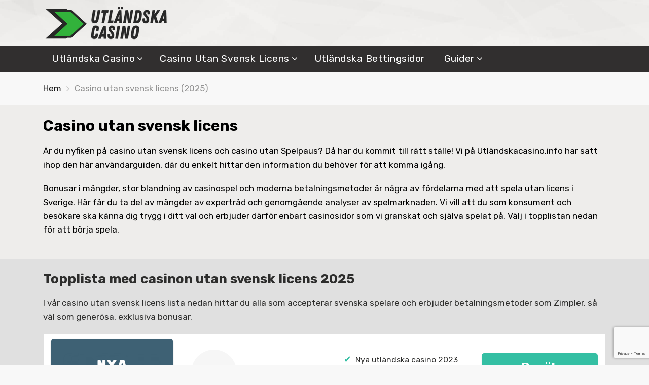

--- FILE ---
content_type: text/html; charset=UTF-8
request_url: https://xn--utlndskacasino-7hb.info/casino-utan-svensk-licens/
body_size: 26356
content:
<!doctype html>
<html class="no-js" lang="sv-SE" prefix="og: https://ogp.me/ns#">
    <head>
        <meta charset="UTF-8">
        <meta http-equiv="x-ua-compatible" content="ie=edge">
        <title>Casino utan svensk licens 2025 » Casinon Utan Spelpaus</title>
<link data-rocket-prefetch href="https://fonts.googleapis.com" rel="dns-prefetch">
<link data-rocket-prefetch href="https://www.gstatic.com" rel="dns-prefetch">
<link data-rocket-prefetch href="https://www.google-analytics.com" rel="dns-prefetch">
<link data-rocket-prefetch href="https://www.googletagmanager.com" rel="dns-prefetch">
<link data-rocket-prefetch href="https://www.google.com" rel="dns-prefetch">
<link data-rocket-preload as="style" href="https://fonts.googleapis.com/css?family=Rubik%3A400%2C400i%2C700&#038;display=swap" rel="preload">
<link href="https://fonts.googleapis.com/css?family=Rubik%3A400%2C400i%2C700&#038;display=swap" media="print" onload="this.media=&#039;all&#039;" rel="stylesheet">
<noscript data-wpr-hosted-gf-parameters=""><link rel="stylesheet" href="https://fonts.googleapis.com/css?family=Rubik%3A400%2C400i%2C700&#038;display=swap"></noscript><link rel="preload" data-rocket-preload as="image" href="https://xn--utlndskacasino-7hb.info/wp-content/themes/pokatheme/images/bg-header-3.jpg" fetchpriority="high">
        <meta name="viewport" content="width=device-width, initial-scale=1, minimum-scale=1.0, maximum-scale=5.0">
        <link rel="preconnect" href="https://fonts.gstatic.com" crossorigin />
        <link rel="dns-prefetch" href="https://fonts.gstatic.com" crossorigin />
        
<!-- Sökmotoroptimering av Rank Math – https://rankmath.com/ -->
<meta name="description" content="Besök och spela på casino utan svensk licens. Här finns det casino utan Spelpaus med Trustly även för svenska spelare."/>
<meta name="robots" content="follow, index, max-snippet:-1, max-video-preview:-1, max-image-preview:large"/>
<link rel="canonical" href="https://xn--utlndskacasino-7hb.info/casino-utan-svensk-licens/" />
<meta property="og:locale" content="sv_SE" />
<meta property="og:type" content="article" />
<meta property="og:title" content="Casino utan svensk licens 2025 » Casinon Utan Spelpaus" />
<meta property="og:description" content="Besök och spela på casino utan svensk licens. Här finns det casino utan Spelpaus med Trustly även för svenska spelare." />
<meta property="og:url" content="https://xn--utlndskacasino-7hb.info/casino-utan-svensk-licens/" />
<meta property="og:site_name" content="Utländska Casino" />
<meta property="og:updated_time" content="2024-12-14T15:37:23+00:00" />
<meta property="article:published_time" content="2022-02-07T10:06:57+00:00" />
<meta property="article:modified_time" content="2024-12-14T15:37:23+00:00" />
<meta name="twitter:card" content="summary_large_image" />
<meta name="twitter:title" content="Casino utan svensk licens 2025 » Casinon Utan Spelpaus" />
<meta name="twitter:description" content="Besök och spela på casino utan svensk licens. Här finns det casino utan Spelpaus med Trustly även för svenska spelare." />
<meta name="twitter:label1" content="Lästid" />
<meta name="twitter:data1" content="11 minuter" />
<script type="application/ld+json" class="rank-math-schema">{"@context":"https://schema.org","@graph":[{"@type":"Organization","@id":"https://xn--utlndskacasino-7hb.info/#organization","name":"Utl\u00e4ndska Casino","url":"https://xn--utlndskacasino-7hb.info"},{"@type":"WebSite","@id":"https://xn--utlndskacasino-7hb.info/#website","url":"https://xn--utlndskacasino-7hb.info","name":"Utl\u00e4ndska Casino","publisher":{"@id":"https://xn--utlndskacasino-7hb.info/#organization"},"inLanguage":"sv-SE"},{"@type":"ImageObject","@id":"https://xn--utlndskacasino-7hb.info/wp-content/uploads/2022/02/casino-utan-svensk-licens.png","url":"https://xn--utlndskacasino-7hb.info/wp-content/uploads/2022/02/casino-utan-svensk-licens.png","width":"200","height":"200","inLanguage":"sv-SE"},{"@type":"WebPage","@id":"https://xn--utlndskacasino-7hb.info/casino-utan-svensk-licens/#webpage","url":"https://xn--utlndskacasino-7hb.info/casino-utan-svensk-licens/","name":"Casino utan svensk licens 2025 \u00bb Casinon Utan Spelpaus","datePublished":"2022-02-07T10:06:57+00:00","dateModified":"2024-12-14T15:37:23+00:00","isPartOf":{"@id":"https://xn--utlndskacasino-7hb.info/#website"},"primaryImageOfPage":{"@id":"https://xn--utlndskacasino-7hb.info/wp-content/uploads/2022/02/casino-utan-svensk-licens.png"},"inLanguage":"sv-SE"},{"@type":"Person","@id":"https://xn--utlndskacasino-7hb.info/casino-utan-svensk-licens/#author","name":"Staffan Sahlin","image":{"@type":"ImageObject","@id":"https://secure.gravatar.com/avatar/827de2224ae33fb9b794c20ea01fa55a0b7a8505bbb8541e45284f3d1f2e1d01?s=96&amp;d=mm&amp;r=g","url":"https://secure.gravatar.com/avatar/827de2224ae33fb9b794c20ea01fa55a0b7a8505bbb8541e45284f3d1f2e1d01?s=96&amp;d=mm&amp;r=g","caption":"Staffan Sahlin","inLanguage":"sv-SE"},"sameAs":["https://xn--utlndskacasino-7hb.info/skribenter/"],"worksFor":{"@id":"https://xn--utlndskacasino-7hb.info/#organization"}},{"@type":"Article","headline":"Casino utan svensk licens 2025 \u00bb Casinon Utan Spelpaus","keywords":"casino utan svensk licens","datePublished":"2022-02-07T10:06:57+00:00","dateModified":"2024-12-14T15:37:23+00:00","author":{"@id":"https://xn--utlndskacasino-7hb.info/casino-utan-svensk-licens/#author","name":"Staffan Sahlin"},"publisher":{"@id":"https://xn--utlndskacasino-7hb.info/#organization"},"description":"Bes\u00f6k och spela p\u00e5 casino utan svensk licens. H\u00e4r finns det casino utan Spelpaus med Trustly \u00e4ven f\u00f6r svenska spelare.","name":"Casino utan svensk licens 2025 \u00bb Casinon Utan Spelpaus","@id":"https://xn--utlndskacasino-7hb.info/casino-utan-svensk-licens/#richSnippet","isPartOf":{"@id":"https://xn--utlndskacasino-7hb.info/casino-utan-svensk-licens/#webpage"},"image":{"@id":"https://xn--utlndskacasino-7hb.info/wp-content/uploads/2022/02/casino-utan-svensk-licens.png"},"inLanguage":"sv-SE","mainEntityOfPage":{"@id":"https://xn--utlndskacasino-7hb.info/casino-utan-svensk-licens/#webpage"}}]}</script>
<!-- /Rank Math SEO-tillägg för WordPress -->

<link rel='dns-prefetch' href='//fonts.googleapis.com' />
<link href='https://fonts.gstatic.com' crossorigin rel='preconnect' />
<link rel="alternate" type="application/rss+xml" title="Utländska Casino &raquo; Webbflöde" href="https://xn--utlndskacasino-7hb.info/feed/" />
<link rel="alternate" type="application/rss+xml" title="Utländska Casino &raquo; Kommentarsflöde" href="https://xn--utlndskacasino-7hb.info/comments/feed/" />
<style id='wp-img-auto-sizes-contain-inline-css' type='text/css'>
img:is([sizes=auto i],[sizes^="auto," i]){contain-intrinsic-size:3000px 1500px}
/*# sourceURL=wp-img-auto-sizes-contain-inline-css */
</style>
<style id='wp-emoji-styles-inline-css' type='text/css'>

	img.wp-smiley, img.emoji {
		display: inline !important;
		border: none !important;
		box-shadow: none !important;
		height: 1em !important;
		width: 1em !important;
		margin: 0 0.07em !important;
		vertical-align: -0.1em !important;
		background: none !important;
		padding: 0 !important;
	}
/*# sourceURL=wp-emoji-styles-inline-css */
</style>
<style id='wp-block-library-inline-css' type='text/css'>
:root{--wp-block-synced-color:#7a00df;--wp-block-synced-color--rgb:122,0,223;--wp-bound-block-color:var(--wp-block-synced-color);--wp-editor-canvas-background:#ddd;--wp-admin-theme-color:#007cba;--wp-admin-theme-color--rgb:0,124,186;--wp-admin-theme-color-darker-10:#006ba1;--wp-admin-theme-color-darker-10--rgb:0,107,160.5;--wp-admin-theme-color-darker-20:#005a87;--wp-admin-theme-color-darker-20--rgb:0,90,135;--wp-admin-border-width-focus:2px}@media (min-resolution:192dpi){:root{--wp-admin-border-width-focus:1.5px}}.wp-element-button{cursor:pointer}:root .has-very-light-gray-background-color{background-color:#eee}:root .has-very-dark-gray-background-color{background-color:#313131}:root .has-very-light-gray-color{color:#eee}:root .has-very-dark-gray-color{color:#313131}:root .has-vivid-green-cyan-to-vivid-cyan-blue-gradient-background{background:linear-gradient(135deg,#00d084,#0693e3)}:root .has-purple-crush-gradient-background{background:linear-gradient(135deg,#34e2e4,#4721fb 50%,#ab1dfe)}:root .has-hazy-dawn-gradient-background{background:linear-gradient(135deg,#faaca8,#dad0ec)}:root .has-subdued-olive-gradient-background{background:linear-gradient(135deg,#fafae1,#67a671)}:root .has-atomic-cream-gradient-background{background:linear-gradient(135deg,#fdd79a,#004a59)}:root .has-nightshade-gradient-background{background:linear-gradient(135deg,#330968,#31cdcf)}:root .has-midnight-gradient-background{background:linear-gradient(135deg,#020381,#2874fc)}:root{--wp--preset--font-size--normal:16px;--wp--preset--font-size--huge:42px}.has-regular-font-size{font-size:1em}.has-larger-font-size{font-size:2.625em}.has-normal-font-size{font-size:var(--wp--preset--font-size--normal)}.has-huge-font-size{font-size:var(--wp--preset--font-size--huge)}.has-text-align-center{text-align:center}.has-text-align-left{text-align:left}.has-text-align-right{text-align:right}.has-fit-text{white-space:nowrap!important}#end-resizable-editor-section{display:none}.aligncenter{clear:both}.items-justified-left{justify-content:flex-start}.items-justified-center{justify-content:center}.items-justified-right{justify-content:flex-end}.items-justified-space-between{justify-content:space-between}.screen-reader-text{border:0;clip-path:inset(50%);height:1px;margin:-1px;overflow:hidden;padding:0;position:absolute;width:1px;word-wrap:normal!important}.screen-reader-text:focus{background-color:#ddd;clip-path:none;color:#444;display:block;font-size:1em;height:auto;left:5px;line-height:normal;padding:15px 23px 14px;text-decoration:none;top:5px;width:auto;z-index:100000}html :where(.has-border-color){border-style:solid}html :where([style*=border-top-color]){border-top-style:solid}html :where([style*=border-right-color]){border-right-style:solid}html :where([style*=border-bottom-color]){border-bottom-style:solid}html :where([style*=border-left-color]){border-left-style:solid}html :where([style*=border-width]){border-style:solid}html :where([style*=border-top-width]){border-top-style:solid}html :where([style*=border-right-width]){border-right-style:solid}html :where([style*=border-bottom-width]){border-bottom-style:solid}html :where([style*=border-left-width]){border-left-style:solid}html :where(img[class*=wp-image-]){height:auto;max-width:100%}:where(figure){margin:0 0 1em}html :where(.is-position-sticky){--wp-admin--admin-bar--position-offset:var(--wp-admin--admin-bar--height,0px)}@media screen and (max-width:600px){html :where(.is-position-sticky){--wp-admin--admin-bar--position-offset:0px}}

/*# sourceURL=wp-block-library-inline-css */
</style><style id='wp-block-heading-inline-css' type='text/css'>
h1:where(.wp-block-heading).has-background,h2:where(.wp-block-heading).has-background,h3:where(.wp-block-heading).has-background,h4:where(.wp-block-heading).has-background,h5:where(.wp-block-heading).has-background,h6:where(.wp-block-heading).has-background{padding:1.25em 2.375em}h1.has-text-align-left[style*=writing-mode]:where([style*=vertical-lr]),h1.has-text-align-right[style*=writing-mode]:where([style*=vertical-rl]),h2.has-text-align-left[style*=writing-mode]:where([style*=vertical-lr]),h2.has-text-align-right[style*=writing-mode]:where([style*=vertical-rl]),h3.has-text-align-left[style*=writing-mode]:where([style*=vertical-lr]),h3.has-text-align-right[style*=writing-mode]:where([style*=vertical-rl]),h4.has-text-align-left[style*=writing-mode]:where([style*=vertical-lr]),h4.has-text-align-right[style*=writing-mode]:where([style*=vertical-rl]),h5.has-text-align-left[style*=writing-mode]:where([style*=vertical-lr]),h5.has-text-align-right[style*=writing-mode]:where([style*=vertical-rl]),h6.has-text-align-left[style*=writing-mode]:where([style*=vertical-lr]),h6.has-text-align-right[style*=writing-mode]:where([style*=vertical-rl]){rotate:180deg}
/*# sourceURL=https://xn--utlndskacasino-7hb.info/wp-includes/blocks/heading/style.min.css */
</style>
<style id='wp-block-image-inline-css' type='text/css'>
.wp-block-image>a,.wp-block-image>figure>a{display:inline-block}.wp-block-image img{box-sizing:border-box;height:auto;max-width:100%;vertical-align:bottom}@media not (prefers-reduced-motion){.wp-block-image img.hide{visibility:hidden}.wp-block-image img.show{animation:show-content-image .4s}}.wp-block-image[style*=border-radius] img,.wp-block-image[style*=border-radius]>a{border-radius:inherit}.wp-block-image.has-custom-border img{box-sizing:border-box}.wp-block-image.aligncenter{text-align:center}.wp-block-image.alignfull>a,.wp-block-image.alignwide>a{width:100%}.wp-block-image.alignfull img,.wp-block-image.alignwide img{height:auto;width:100%}.wp-block-image .aligncenter,.wp-block-image .alignleft,.wp-block-image .alignright,.wp-block-image.aligncenter,.wp-block-image.alignleft,.wp-block-image.alignright{display:table}.wp-block-image .aligncenter>figcaption,.wp-block-image .alignleft>figcaption,.wp-block-image .alignright>figcaption,.wp-block-image.aligncenter>figcaption,.wp-block-image.alignleft>figcaption,.wp-block-image.alignright>figcaption{caption-side:bottom;display:table-caption}.wp-block-image .alignleft{float:left;margin:.5em 1em .5em 0}.wp-block-image .alignright{float:right;margin:.5em 0 .5em 1em}.wp-block-image .aligncenter{margin-left:auto;margin-right:auto}.wp-block-image :where(figcaption){margin-bottom:1em;margin-top:.5em}.wp-block-image.is-style-circle-mask img{border-radius:9999px}@supports ((-webkit-mask-image:none) or (mask-image:none)) or (-webkit-mask-image:none){.wp-block-image.is-style-circle-mask img{border-radius:0;-webkit-mask-image:url('data:image/svg+xml;utf8,<svg viewBox="0 0 100 100" xmlns="http://www.w3.org/2000/svg"><circle cx="50" cy="50" r="50"/></svg>');mask-image:url('data:image/svg+xml;utf8,<svg viewBox="0 0 100 100" xmlns="http://www.w3.org/2000/svg"><circle cx="50" cy="50" r="50"/></svg>');mask-mode:alpha;-webkit-mask-position:center;mask-position:center;-webkit-mask-repeat:no-repeat;mask-repeat:no-repeat;-webkit-mask-size:contain;mask-size:contain}}:root :where(.wp-block-image.is-style-rounded img,.wp-block-image .is-style-rounded img){border-radius:9999px}.wp-block-image figure{margin:0}.wp-lightbox-container{display:flex;flex-direction:column;position:relative}.wp-lightbox-container img{cursor:zoom-in}.wp-lightbox-container img:hover+button{opacity:1}.wp-lightbox-container button{align-items:center;backdrop-filter:blur(16px) saturate(180%);background-color:#5a5a5a40;border:none;border-radius:4px;cursor:zoom-in;display:flex;height:20px;justify-content:center;opacity:0;padding:0;position:absolute;right:16px;text-align:center;top:16px;width:20px;z-index:100}@media not (prefers-reduced-motion){.wp-lightbox-container button{transition:opacity .2s ease}}.wp-lightbox-container button:focus-visible{outline:3px auto #5a5a5a40;outline:3px auto -webkit-focus-ring-color;outline-offset:3px}.wp-lightbox-container button:hover{cursor:pointer;opacity:1}.wp-lightbox-container button:focus{opacity:1}.wp-lightbox-container button:focus,.wp-lightbox-container button:hover,.wp-lightbox-container button:not(:hover):not(:active):not(.has-background){background-color:#5a5a5a40;border:none}.wp-lightbox-overlay{box-sizing:border-box;cursor:zoom-out;height:100vh;left:0;overflow:hidden;position:fixed;top:0;visibility:hidden;width:100%;z-index:100000}.wp-lightbox-overlay .close-button{align-items:center;cursor:pointer;display:flex;justify-content:center;min-height:40px;min-width:40px;padding:0;position:absolute;right:calc(env(safe-area-inset-right) + 16px);top:calc(env(safe-area-inset-top) + 16px);z-index:5000000}.wp-lightbox-overlay .close-button:focus,.wp-lightbox-overlay .close-button:hover,.wp-lightbox-overlay .close-button:not(:hover):not(:active):not(.has-background){background:none;border:none}.wp-lightbox-overlay .lightbox-image-container{height:var(--wp--lightbox-container-height);left:50%;overflow:hidden;position:absolute;top:50%;transform:translate(-50%,-50%);transform-origin:top left;width:var(--wp--lightbox-container-width);z-index:9999999999}.wp-lightbox-overlay .wp-block-image{align-items:center;box-sizing:border-box;display:flex;height:100%;justify-content:center;margin:0;position:relative;transform-origin:0 0;width:100%;z-index:3000000}.wp-lightbox-overlay .wp-block-image img{height:var(--wp--lightbox-image-height);min-height:var(--wp--lightbox-image-height);min-width:var(--wp--lightbox-image-width);width:var(--wp--lightbox-image-width)}.wp-lightbox-overlay .wp-block-image figcaption{display:none}.wp-lightbox-overlay button{background:none;border:none}.wp-lightbox-overlay .scrim{background-color:#fff;height:100%;opacity:.9;position:absolute;width:100%;z-index:2000000}.wp-lightbox-overlay.active{visibility:visible}@media not (prefers-reduced-motion){.wp-lightbox-overlay.active{animation:turn-on-visibility .25s both}.wp-lightbox-overlay.active img{animation:turn-on-visibility .35s both}.wp-lightbox-overlay.show-closing-animation:not(.active){animation:turn-off-visibility .35s both}.wp-lightbox-overlay.show-closing-animation:not(.active) img{animation:turn-off-visibility .25s both}.wp-lightbox-overlay.zoom.active{animation:none;opacity:1;visibility:visible}.wp-lightbox-overlay.zoom.active .lightbox-image-container{animation:lightbox-zoom-in .4s}.wp-lightbox-overlay.zoom.active .lightbox-image-container img{animation:none}.wp-lightbox-overlay.zoom.active .scrim{animation:turn-on-visibility .4s forwards}.wp-lightbox-overlay.zoom.show-closing-animation:not(.active){animation:none}.wp-lightbox-overlay.zoom.show-closing-animation:not(.active) .lightbox-image-container{animation:lightbox-zoom-out .4s}.wp-lightbox-overlay.zoom.show-closing-animation:not(.active) .lightbox-image-container img{animation:none}.wp-lightbox-overlay.zoom.show-closing-animation:not(.active) .scrim{animation:turn-off-visibility .4s forwards}}@keyframes show-content-image{0%{visibility:hidden}99%{visibility:hidden}to{visibility:visible}}@keyframes turn-on-visibility{0%{opacity:0}to{opacity:1}}@keyframes turn-off-visibility{0%{opacity:1;visibility:visible}99%{opacity:0;visibility:visible}to{opacity:0;visibility:hidden}}@keyframes lightbox-zoom-in{0%{transform:translate(calc((-100vw + var(--wp--lightbox-scrollbar-width))/2 + var(--wp--lightbox-initial-left-position)),calc(-50vh + var(--wp--lightbox-initial-top-position))) scale(var(--wp--lightbox-scale))}to{transform:translate(-50%,-50%) scale(1)}}@keyframes lightbox-zoom-out{0%{transform:translate(-50%,-50%) scale(1);visibility:visible}99%{visibility:visible}to{transform:translate(calc((-100vw + var(--wp--lightbox-scrollbar-width))/2 + var(--wp--lightbox-initial-left-position)),calc(-50vh + var(--wp--lightbox-initial-top-position))) scale(var(--wp--lightbox-scale));visibility:hidden}}
/*# sourceURL=https://xn--utlndskacasino-7hb.info/wp-includes/blocks/image/style.min.css */
</style>
<style id='wp-block-list-inline-css' type='text/css'>
ol,ul{box-sizing:border-box}:root :where(.wp-block-list.has-background){padding:1.25em 2.375em}
/*# sourceURL=https://xn--utlndskacasino-7hb.info/wp-includes/blocks/list/style.min.css */
</style>
<style id='wp-block-post-author-inline-css' type='text/css'>
.wp-block-post-author{box-sizing:border-box;display:flex;flex-wrap:wrap}.wp-block-post-author__byline{font-size:.5em;margin-bottom:0;margin-top:0;width:100%}.wp-block-post-author__avatar{margin-right:1em}.wp-block-post-author__bio{font-size:.7em;margin-bottom:.7em}.wp-block-post-author__content{flex-basis:0;flex-grow:1}.wp-block-post-author__name{margin:0}
/*# sourceURL=https://xn--utlndskacasino-7hb.info/wp-includes/blocks/post-author/style.min.css */
</style>
<style id='wp-block-embed-inline-css' type='text/css'>
.wp-block-embed.alignleft,.wp-block-embed.alignright,.wp-block[data-align=left]>[data-type="core/embed"],.wp-block[data-align=right]>[data-type="core/embed"]{max-width:360px;width:100%}.wp-block-embed.alignleft .wp-block-embed__wrapper,.wp-block-embed.alignright .wp-block-embed__wrapper,.wp-block[data-align=left]>[data-type="core/embed"] .wp-block-embed__wrapper,.wp-block[data-align=right]>[data-type="core/embed"] .wp-block-embed__wrapper{min-width:280px}.wp-block-cover .wp-block-embed{min-height:240px;min-width:320px}.wp-block-embed{overflow-wrap:break-word}.wp-block-embed :where(figcaption){margin-bottom:1em;margin-top:.5em}.wp-block-embed iframe{max-width:100%}.wp-block-embed__wrapper{position:relative}.wp-embed-responsive .wp-has-aspect-ratio .wp-block-embed__wrapper:before{content:"";display:block;padding-top:50%}.wp-embed-responsive .wp-has-aspect-ratio iframe{bottom:0;height:100%;left:0;position:absolute;right:0;top:0;width:100%}.wp-embed-responsive .wp-embed-aspect-21-9 .wp-block-embed__wrapper:before{padding-top:42.85%}.wp-embed-responsive .wp-embed-aspect-18-9 .wp-block-embed__wrapper:before{padding-top:50%}.wp-embed-responsive .wp-embed-aspect-16-9 .wp-block-embed__wrapper:before{padding-top:56.25%}.wp-embed-responsive .wp-embed-aspect-4-3 .wp-block-embed__wrapper:before{padding-top:75%}.wp-embed-responsive .wp-embed-aspect-1-1 .wp-block-embed__wrapper:before{padding-top:100%}.wp-embed-responsive .wp-embed-aspect-9-16 .wp-block-embed__wrapper:before{padding-top:177.77%}.wp-embed-responsive .wp-embed-aspect-1-2 .wp-block-embed__wrapper:before{padding-top:200%}
/*# sourceURL=https://xn--utlndskacasino-7hb.info/wp-includes/blocks/embed/style.min.css */
</style>
<style id='wp-block-group-inline-css' type='text/css'>
.wp-block-group{box-sizing:border-box}:where(.wp-block-group.wp-block-group-is-layout-constrained){position:relative}
/*# sourceURL=https://xn--utlndskacasino-7hb.info/wp-includes/blocks/group/style.min.css */
</style>
<style id='wp-block-paragraph-inline-css' type='text/css'>
.is-small-text{font-size:.875em}.is-regular-text{font-size:1em}.is-large-text{font-size:2.25em}.is-larger-text{font-size:3em}.has-drop-cap:not(:focus):first-letter{float:left;font-size:8.4em;font-style:normal;font-weight:100;line-height:.68;margin:.05em .1em 0 0;text-transform:uppercase}body.rtl .has-drop-cap:not(:focus):first-letter{float:none;margin-left:.1em}p.has-drop-cap.has-background{overflow:hidden}:root :where(p.has-background){padding:1.25em 2.375em}:where(p.has-text-color:not(.has-link-color)) a{color:inherit}p.has-text-align-left[style*="writing-mode:vertical-lr"],p.has-text-align-right[style*="writing-mode:vertical-rl"]{rotate:180deg}
/*# sourceURL=https://xn--utlndskacasino-7hb.info/wp-includes/blocks/paragraph/style.min.css */
</style>
<style id='wp-block-separator-inline-css' type='text/css'>
@charset "UTF-8";.wp-block-separator{border:none;border-top:2px solid}:root :where(.wp-block-separator.is-style-dots){height:auto;line-height:1;text-align:center}:root :where(.wp-block-separator.is-style-dots):before{color:currentColor;content:"···";font-family:serif;font-size:1.5em;letter-spacing:2em;padding-left:2em}.wp-block-separator.is-style-dots{background:none!important;border:none!important}
/*# sourceURL=https://xn--utlndskacasino-7hb.info/wp-includes/blocks/separator/style.min.css */
</style>
<style id='wp-block-table-inline-css' type='text/css'>
.wp-block-table{overflow-x:auto}.wp-block-table table{border-collapse:collapse;width:100%}.wp-block-table thead{border-bottom:3px solid}.wp-block-table tfoot{border-top:3px solid}.wp-block-table td,.wp-block-table th{border:1px solid;padding:.5em}.wp-block-table .has-fixed-layout{table-layout:fixed;width:100%}.wp-block-table .has-fixed-layout td,.wp-block-table .has-fixed-layout th{word-break:break-word}.wp-block-table.aligncenter,.wp-block-table.alignleft,.wp-block-table.alignright{display:table;width:auto}.wp-block-table.aligncenter td,.wp-block-table.aligncenter th,.wp-block-table.alignleft td,.wp-block-table.alignleft th,.wp-block-table.alignright td,.wp-block-table.alignright th{word-break:break-word}.wp-block-table .has-subtle-light-gray-background-color{background-color:#f3f4f5}.wp-block-table .has-subtle-pale-green-background-color{background-color:#e9fbe5}.wp-block-table .has-subtle-pale-blue-background-color{background-color:#e7f5fe}.wp-block-table .has-subtle-pale-pink-background-color{background-color:#fcf0ef}.wp-block-table.is-style-stripes{background-color:initial;border-collapse:inherit;border-spacing:0}.wp-block-table.is-style-stripes tbody tr:nth-child(odd){background-color:#f0f0f0}.wp-block-table.is-style-stripes.has-subtle-light-gray-background-color tbody tr:nth-child(odd){background-color:#f3f4f5}.wp-block-table.is-style-stripes.has-subtle-pale-green-background-color tbody tr:nth-child(odd){background-color:#e9fbe5}.wp-block-table.is-style-stripes.has-subtle-pale-blue-background-color tbody tr:nth-child(odd){background-color:#e7f5fe}.wp-block-table.is-style-stripes.has-subtle-pale-pink-background-color tbody tr:nth-child(odd){background-color:#fcf0ef}.wp-block-table.is-style-stripes td,.wp-block-table.is-style-stripes th{border-color:#0000}.wp-block-table.is-style-stripes{border-bottom:1px solid #f0f0f0}.wp-block-table .has-border-color td,.wp-block-table .has-border-color th,.wp-block-table .has-border-color tr,.wp-block-table .has-border-color>*{border-color:inherit}.wp-block-table table[style*=border-top-color] tr:first-child,.wp-block-table table[style*=border-top-color] tr:first-child td,.wp-block-table table[style*=border-top-color] tr:first-child th,.wp-block-table table[style*=border-top-color]>*,.wp-block-table table[style*=border-top-color]>* td,.wp-block-table table[style*=border-top-color]>* th{border-top-color:inherit}.wp-block-table table[style*=border-top-color] tr:not(:first-child){border-top-color:initial}.wp-block-table table[style*=border-right-color] td:last-child,.wp-block-table table[style*=border-right-color] th,.wp-block-table table[style*=border-right-color] tr,.wp-block-table table[style*=border-right-color]>*{border-right-color:inherit}.wp-block-table table[style*=border-bottom-color] tr:last-child,.wp-block-table table[style*=border-bottom-color] tr:last-child td,.wp-block-table table[style*=border-bottom-color] tr:last-child th,.wp-block-table table[style*=border-bottom-color]>*,.wp-block-table table[style*=border-bottom-color]>* td,.wp-block-table table[style*=border-bottom-color]>* th{border-bottom-color:inherit}.wp-block-table table[style*=border-bottom-color] tr:not(:last-child){border-bottom-color:initial}.wp-block-table table[style*=border-left-color] td:first-child,.wp-block-table table[style*=border-left-color] th,.wp-block-table table[style*=border-left-color] tr,.wp-block-table table[style*=border-left-color]>*{border-left-color:inherit}.wp-block-table table[style*=border-style] td,.wp-block-table table[style*=border-style] th,.wp-block-table table[style*=border-style] tr,.wp-block-table table[style*=border-style]>*{border-style:inherit}.wp-block-table table[style*=border-width] td,.wp-block-table table[style*=border-width] th,.wp-block-table table[style*=border-width] tr,.wp-block-table table[style*=border-width]>*{border-style:inherit;border-width:inherit}
/*# sourceURL=https://xn--utlndskacasino-7hb.info/wp-includes/blocks/table/style.min.css */
</style>
<style id='global-styles-inline-css' type='text/css'>
:root{--wp--preset--aspect-ratio--square: 1;--wp--preset--aspect-ratio--4-3: 4/3;--wp--preset--aspect-ratio--3-4: 3/4;--wp--preset--aspect-ratio--3-2: 3/2;--wp--preset--aspect-ratio--2-3: 2/3;--wp--preset--aspect-ratio--16-9: 16/9;--wp--preset--aspect-ratio--9-16: 9/16;--wp--preset--color--black: #000000;--wp--preset--color--cyan-bluish-gray: #abb8c3;--wp--preset--color--white: #ffffff;--wp--preset--color--pale-pink: #f78da7;--wp--preset--color--vivid-red: #cf2e2e;--wp--preset--color--luminous-vivid-orange: #ff6900;--wp--preset--color--luminous-vivid-amber: #fcb900;--wp--preset--color--light-green-cyan: #7bdcb5;--wp--preset--color--vivid-green-cyan: #00d084;--wp--preset--color--pale-cyan-blue: #8ed1fc;--wp--preset--color--vivid-cyan-blue: #0693e3;--wp--preset--color--vivid-purple: #9b51e0;--wp--preset--gradient--vivid-cyan-blue-to-vivid-purple: linear-gradient(135deg,rgb(6,147,227) 0%,rgb(155,81,224) 100%);--wp--preset--gradient--light-green-cyan-to-vivid-green-cyan: linear-gradient(135deg,rgb(122,220,180) 0%,rgb(0,208,130) 100%);--wp--preset--gradient--luminous-vivid-amber-to-luminous-vivid-orange: linear-gradient(135deg,rgb(252,185,0) 0%,rgb(255,105,0) 100%);--wp--preset--gradient--luminous-vivid-orange-to-vivid-red: linear-gradient(135deg,rgb(255,105,0) 0%,rgb(207,46,46) 100%);--wp--preset--gradient--very-light-gray-to-cyan-bluish-gray: linear-gradient(135deg,rgb(238,238,238) 0%,rgb(169,184,195) 100%);--wp--preset--gradient--cool-to-warm-spectrum: linear-gradient(135deg,rgb(74,234,220) 0%,rgb(151,120,209) 20%,rgb(207,42,186) 40%,rgb(238,44,130) 60%,rgb(251,105,98) 80%,rgb(254,248,76) 100%);--wp--preset--gradient--blush-light-purple: linear-gradient(135deg,rgb(255,206,236) 0%,rgb(152,150,240) 100%);--wp--preset--gradient--blush-bordeaux: linear-gradient(135deg,rgb(254,205,165) 0%,rgb(254,45,45) 50%,rgb(107,0,62) 100%);--wp--preset--gradient--luminous-dusk: linear-gradient(135deg,rgb(255,203,112) 0%,rgb(199,81,192) 50%,rgb(65,88,208) 100%);--wp--preset--gradient--pale-ocean: linear-gradient(135deg,rgb(255,245,203) 0%,rgb(182,227,212) 50%,rgb(51,167,181) 100%);--wp--preset--gradient--electric-grass: linear-gradient(135deg,rgb(202,248,128) 0%,rgb(113,206,126) 100%);--wp--preset--gradient--midnight: linear-gradient(135deg,rgb(2,3,129) 0%,rgb(40,116,252) 100%);--wp--preset--font-size--small: 13px;--wp--preset--font-size--medium: 20px;--wp--preset--font-size--large: 36px;--wp--preset--font-size--x-large: 42px;--wp--preset--spacing--20: 0.44rem;--wp--preset--spacing--30: 0.67rem;--wp--preset--spacing--40: 1rem;--wp--preset--spacing--50: 1.5rem;--wp--preset--spacing--60: 2.25rem;--wp--preset--spacing--70: 3.38rem;--wp--preset--spacing--80: 5.06rem;--wp--preset--shadow--natural: 6px 6px 9px rgba(0, 0, 0, 0.2);--wp--preset--shadow--deep: 12px 12px 50px rgba(0, 0, 0, 0.4);--wp--preset--shadow--sharp: 6px 6px 0px rgba(0, 0, 0, 0.2);--wp--preset--shadow--outlined: 6px 6px 0px -3px rgb(255, 255, 255), 6px 6px rgb(0, 0, 0);--wp--preset--shadow--crisp: 6px 6px 0px rgb(0, 0, 0);}:where(.is-layout-flex){gap: 0.5em;}:where(.is-layout-grid){gap: 0.5em;}body .is-layout-flex{display: flex;}.is-layout-flex{flex-wrap: wrap;align-items: center;}.is-layout-flex > :is(*, div){margin: 0;}body .is-layout-grid{display: grid;}.is-layout-grid > :is(*, div){margin: 0;}:where(.wp-block-columns.is-layout-flex){gap: 2em;}:where(.wp-block-columns.is-layout-grid){gap: 2em;}:where(.wp-block-post-template.is-layout-flex){gap: 1.25em;}:where(.wp-block-post-template.is-layout-grid){gap: 1.25em;}.has-black-color{color: var(--wp--preset--color--black) !important;}.has-cyan-bluish-gray-color{color: var(--wp--preset--color--cyan-bluish-gray) !important;}.has-white-color{color: var(--wp--preset--color--white) !important;}.has-pale-pink-color{color: var(--wp--preset--color--pale-pink) !important;}.has-vivid-red-color{color: var(--wp--preset--color--vivid-red) !important;}.has-luminous-vivid-orange-color{color: var(--wp--preset--color--luminous-vivid-orange) !important;}.has-luminous-vivid-amber-color{color: var(--wp--preset--color--luminous-vivid-amber) !important;}.has-light-green-cyan-color{color: var(--wp--preset--color--light-green-cyan) !important;}.has-vivid-green-cyan-color{color: var(--wp--preset--color--vivid-green-cyan) !important;}.has-pale-cyan-blue-color{color: var(--wp--preset--color--pale-cyan-blue) !important;}.has-vivid-cyan-blue-color{color: var(--wp--preset--color--vivid-cyan-blue) !important;}.has-vivid-purple-color{color: var(--wp--preset--color--vivid-purple) !important;}.has-black-background-color{background-color: var(--wp--preset--color--black) !important;}.has-cyan-bluish-gray-background-color{background-color: var(--wp--preset--color--cyan-bluish-gray) !important;}.has-white-background-color{background-color: var(--wp--preset--color--white) !important;}.has-pale-pink-background-color{background-color: var(--wp--preset--color--pale-pink) !important;}.has-vivid-red-background-color{background-color: var(--wp--preset--color--vivid-red) !important;}.has-luminous-vivid-orange-background-color{background-color: var(--wp--preset--color--luminous-vivid-orange) !important;}.has-luminous-vivid-amber-background-color{background-color: var(--wp--preset--color--luminous-vivid-amber) !important;}.has-light-green-cyan-background-color{background-color: var(--wp--preset--color--light-green-cyan) !important;}.has-vivid-green-cyan-background-color{background-color: var(--wp--preset--color--vivid-green-cyan) !important;}.has-pale-cyan-blue-background-color{background-color: var(--wp--preset--color--pale-cyan-blue) !important;}.has-vivid-cyan-blue-background-color{background-color: var(--wp--preset--color--vivid-cyan-blue) !important;}.has-vivid-purple-background-color{background-color: var(--wp--preset--color--vivid-purple) !important;}.has-black-border-color{border-color: var(--wp--preset--color--black) !important;}.has-cyan-bluish-gray-border-color{border-color: var(--wp--preset--color--cyan-bluish-gray) !important;}.has-white-border-color{border-color: var(--wp--preset--color--white) !important;}.has-pale-pink-border-color{border-color: var(--wp--preset--color--pale-pink) !important;}.has-vivid-red-border-color{border-color: var(--wp--preset--color--vivid-red) !important;}.has-luminous-vivid-orange-border-color{border-color: var(--wp--preset--color--luminous-vivid-orange) !important;}.has-luminous-vivid-amber-border-color{border-color: var(--wp--preset--color--luminous-vivid-amber) !important;}.has-light-green-cyan-border-color{border-color: var(--wp--preset--color--light-green-cyan) !important;}.has-vivid-green-cyan-border-color{border-color: var(--wp--preset--color--vivid-green-cyan) !important;}.has-pale-cyan-blue-border-color{border-color: var(--wp--preset--color--pale-cyan-blue) !important;}.has-vivid-cyan-blue-border-color{border-color: var(--wp--preset--color--vivid-cyan-blue) !important;}.has-vivid-purple-border-color{border-color: var(--wp--preset--color--vivid-purple) !important;}.has-vivid-cyan-blue-to-vivid-purple-gradient-background{background: var(--wp--preset--gradient--vivid-cyan-blue-to-vivid-purple) !important;}.has-light-green-cyan-to-vivid-green-cyan-gradient-background{background: var(--wp--preset--gradient--light-green-cyan-to-vivid-green-cyan) !important;}.has-luminous-vivid-amber-to-luminous-vivid-orange-gradient-background{background: var(--wp--preset--gradient--luminous-vivid-amber-to-luminous-vivid-orange) !important;}.has-luminous-vivid-orange-to-vivid-red-gradient-background{background: var(--wp--preset--gradient--luminous-vivid-orange-to-vivid-red) !important;}.has-very-light-gray-to-cyan-bluish-gray-gradient-background{background: var(--wp--preset--gradient--very-light-gray-to-cyan-bluish-gray) !important;}.has-cool-to-warm-spectrum-gradient-background{background: var(--wp--preset--gradient--cool-to-warm-spectrum) !important;}.has-blush-light-purple-gradient-background{background: var(--wp--preset--gradient--blush-light-purple) !important;}.has-blush-bordeaux-gradient-background{background: var(--wp--preset--gradient--blush-bordeaux) !important;}.has-luminous-dusk-gradient-background{background: var(--wp--preset--gradient--luminous-dusk) !important;}.has-pale-ocean-gradient-background{background: var(--wp--preset--gradient--pale-ocean) !important;}.has-electric-grass-gradient-background{background: var(--wp--preset--gradient--electric-grass) !important;}.has-midnight-gradient-background{background: var(--wp--preset--gradient--midnight) !important;}.has-small-font-size{font-size: var(--wp--preset--font-size--small) !important;}.has-medium-font-size{font-size: var(--wp--preset--font-size--medium) !important;}.has-large-font-size{font-size: var(--wp--preset--font-size--large) !important;}.has-x-large-font-size{font-size: var(--wp--preset--font-size--x-large) !important;}
/*# sourceURL=global-styles-inline-css */
</style>

<style id='classic-theme-styles-inline-css' type='text/css'>
/*! This file is auto-generated */
.wp-block-button__link{color:#fff;background-color:#32373c;border-radius:9999px;box-shadow:none;text-decoration:none;padding:calc(.667em + 2px) calc(1.333em + 2px);font-size:1.125em}.wp-block-file__button{background:#32373c;color:#fff;text-decoration:none}
/*# sourceURL=/wp-includes/css/classic-themes.min.css */
</style>
<link rel='stylesheet' id='poka-review-vendor-css' href='https://xn--utlndskacasino-7hb.info/wp-content/plugins/poka-review/public/css/poka-review-vendor.min.css?ver=1.0.8' type='text/css' media='all' />
<link rel='stylesheet' id='poka-review-main-css' href='https://xn--utlndskacasino-7hb.info/wp-content/plugins/poka-review/public/css/poka-review-main.css?ver=1.0.8' type='text/css' media='all' />
<link rel='stylesheet' id='ez-toc-css' href='https://xn--utlndskacasino-7hb.info/wp-content/plugins/easy-table-of-contents/assets/css/screen.min.css?ver=2.0.80' type='text/css' media='all' />
<style id='ez-toc-inline-css' type='text/css'>
div#ez-toc-container .ez-toc-title {font-size: 120%;}div#ez-toc-container .ez-toc-title {font-weight: 500;}div#ez-toc-container ul li , div#ez-toc-container ul li a {font-size: 95%;}div#ez-toc-container ul li , div#ez-toc-container ul li a {font-weight: 500;}div#ez-toc-container nav ul ul li {font-size: 90%;}.ez-toc-box-title {font-weight: bold; margin-bottom: 10px; text-align: center; text-transform: uppercase; letter-spacing: 1px; color: #666; padding-bottom: 5px;position:absolute;top:-4%;left:5%;background-color: inherit;transition: top 0.3s ease;}.ez-toc-box-title.toc-closed {top:-25%;}
.ez-toc-container-direction {direction: ltr;}.ez-toc-counter ul{counter-reset: item ;}.ez-toc-counter nav ul li a::before {content: counters(item, '.', decimal) '. ';display: inline-block;counter-increment: item;flex-grow: 0;flex-shrink: 0;margin-right: .2em; float: left; }.ez-toc-widget-direction {direction: ltr;}.ez-toc-widget-container ul{counter-reset: item ;}.ez-toc-widget-container nav ul li a::before {content: counters(item, '.', decimal) '. ';display: inline-block;counter-increment: item;flex-grow: 0;flex-shrink: 0;margin-right: .2em; float: left; }
/*# sourceURL=ez-toc-inline-css */
</style>

<link rel='stylesheet' id='poka-vendor-styles-css' href='https://xn--utlndskacasino-7hb.info/wp-content/themes/pokatheme/css/styles-vendor.min.css?ver=3.4.9' type='text/css' media='all' />
<link rel='stylesheet' id='poka-main-styles-css' href='https://xn--utlndskacasino-7hb.info/wp-content/themes/pokatheme/css/styles.min.css?ver=1654504036' type='text/css' media='all' />
<link rel='stylesheet' id='child-theme-style-css' href='https://xn--utlndskacasino-7hb.info/wp-content/themes/pokatheme_child/style.css?ver=1643968900' type='text/css' media='all' />
<link rel='preload' as='font' type='font/woff' crossorigin='anonymous' id='poka-preload-poka-font-css' href='https://xn--utlndskacasino-7hb.info/wp-content/themes/pokatheme/fonts/poka.woff?v=2.1'  />
<link rel='stylesheet' id='scss-css' href='https://xn--utlndskacasino-7hb.info/wp-content/cache/busting/1/sccss.css?ver=1673430615' type='text/css' media='all' />
<link rel="EditURI" type="application/rsd+xml" title="RSD" href="https://xn--utlndskacasino-7hb.info/xmlrpc.php?rsd" />
<link rel='shortlink' href='https://xn--utlndskacasino-7hb.info/?p=637' />
<link rel="icon" href="https://xn--utlndskacasino-7hb.info/wp-content/uploads/2022/03/cropped-uc-icon-32x32.png" sizes="32x32" />
<link rel="icon" href="https://xn--utlndskacasino-7hb.info/wp-content/uploads/2022/03/cropped-uc-icon-192x192.png" sizes="192x192" />
<link rel="apple-touch-icon" href="https://xn--utlndskacasino-7hb.info/wp-content/uploads/2022/03/cropped-uc-icon-180x180.png" />
<meta name="msapplication-TileImage" content="https://xn--utlndskacasino-7hb.info/wp-content/uploads/2022/03/cropped-uc-icon-270x270.png" />

<!-- BEGIN Analytics Insights v6.3.12 - https://wordpress.org/plugins/analytics-insights/ -->
<script async src="https://www.googletagmanager.com/gtag/js?id=G-GSMD1GLS5Y"></script>
<script>
  window.dataLayer = window.dataLayer || [];
  function gtag(){dataLayer.push(arguments);}
  gtag('js', new Date());
  gtag('config', 'G-GSMD1GLS5Y');
  if (window.performance) {
    var timeSincePageLoad = Math.round(performance.now());
    gtag('event', 'timing_complete', {
      'name': 'load',
      'value': timeSincePageLoad,
      'event_category': 'JS Dependencies'
    });
  }
</script>
<!-- END Analytics Insights -->
<style id="sccss">/* Enter Your Custom CSS Here */
.rounded {
	border-radius: 10px;
}
h1 {
  font-size: 30px;
}
h2 {
  font-size: 26px;
}
h3 {
  font-size: 22px;
}
h4 {
  font-size: 20px;
}

.body-header-style3 .head-inline .top-bar-search { display:none; }

.section { padding-top:25px; }
.section { padding-bottom:25px; }
.head-inline { padding-top:10px; }
.head-inline { padding-bottom:10px; }

.logo {
  display: block;
  margin-left: auto;
  margin-right: auto;
}

.body-header-style3.home .head-main {
padding: 0px 0 0!important;
}

</style>    <meta name="generator" content="WP Rocket 3.20.3" data-wpr-features="wpr_preconnect_external_domains wpr_oci wpr_preload_links wpr_desktop" /></head>
    <body class="wp-singular page-template-default page page-id-637 wp-theme-pokatheme wp-child-theme-pokatheme_child prp-page body-header-style3 body-show-breadcrumbs body-fullscreen-sections body-fullscreen-first-section-colored">
        <!--[if lt IE 8]>
            <p class="browserupgrade">You are using an <strong>outdated</strong> browser. Please <a href="http://browsehappy.com/">upgrade your browser</a> to improve your experience.</p>
        <![endif]-->

        
        <div  id="page-wrapper">

        <header >
    <div  class="header-background">
                    <img fetchpriority="high" src="https://xn--utlndskacasino-7hb.info/wp-content/themes/pokatheme/images/bg-header-3.jpg" width="2560" height="671" alt="Intro" loading="lazy">
            </div><!-- ./header-background -->
    <div  class="head-inline">
        <div  class="container">
            <div class="row">
                <div class="col-sm-6">
                    <a href="https://xn--utlndskacasino-7hb.info" id="logo">
                                                    <img width="250" height="70" src="https://xn--utlndskacasino-7hb.info/wp-content/uploads/2022/03/UC-logo.png" class="attachment-full size-full" alt="" decoding="async" />                                            </a>
                </div>
                <!-- /.col-sm-6 -->
                <div class="col-sm-6">
                            <ul class="top-bar-socials">
                                                        </ul>
        <!-- /.top-bar-socials -->
                            <form action="https://xn--utlndskacasino-7hb.info" class="form-inline top-bar-search" method="get">
                        <div class="form-group">
                            <div class="input-group">
                                <input type="text" class="form-control" name="s" placeholder="Sök">
                            </div>
                        </div>
                        <button type="submit" class="btn"><i class="icon-poka icon-poka-search"></i></button>
                    </form>
                    <!-- /.top-bar-search -->
                </div>
                <!-- /.col-sm-6 -->
            </div>
            <!-- /.row -->

        </div>
        <!-- /.container -->
    </div>
    <!-- /.head-logo -->
    <div  class="head-menu head-menu--s3 clearfix">
        <div  class="container">
            <a href="#mobile-menu" class="trigger-mmenu hidden-lg-up">
                <div class="icon">
                    <span></span>
                    <span></span>
                    <span></span>
                </div>
                <span>Meny</span>
            </a>
                        <ul id="menu-meny" class="menu hidden-md-down"><li id="menu-item-344" class="menu-item menu-item-type-post_type menu-item-object-page menu-item-home menu-item-has-children menu-item-344"><a href="https://xn--utlndskacasino-7hb.info/">Utländska Casino</a>
<ul class="sub-menu">
	<li id="menu-item-884" class="menu-item menu-item-type-post_type menu-item-object-page menu-item-884"><a href="https://xn--utlndskacasino-7hb.info/casino-utan-bankid/">Casino Utan BankID</a></li>
</ul>
</li>
<li id="menu-item-882" class="menu-item menu-item-type-post_type menu-item-object-page current-menu-item page_item page-item-637 current_page_item menu-item-has-children menu-item-882"><a href="https://xn--utlndskacasino-7hb.info/casino-utan-svensk-licens/" aria-current="page">Casino Utan Svensk Licens</a>
<ul class="sub-menu">
	<li id="menu-item-889" class="menu-item menu-item-type-post_type menu-item-object-page menu-item-889"><a href="https://xn--utlndskacasino-7hb.info/nordiska-casino-utan-licens/">Nordiska Casino Utan Licens</a></li>
</ul>
</li>
<li id="menu-item-883" class="menu-item menu-item-type-post_type menu-item-object-page menu-item-883"><a href="https://xn--utlndskacasino-7hb.info/utlandska-bettingsidor/">Utländska Bettingsidor</a></li>
<li id="menu-item-885" class="menu-item menu-item-type-custom menu-item-object-custom menu-item-has-children menu-item-885"><a>Guider</a>
<ul class="sub-menu">
	<li id="menu-item-886" class="menu-item menu-item-type-post_type menu-item-object-page menu-item-886"><a href="https://xn--utlndskacasino-7hb.info/betalningsmetoder/">Betalningsmetoder</a></li>
	<li id="menu-item-887" class="menu-item menu-item-type-post_type menu-item-object-page menu-item-has-children menu-item-887"><a href="https://xn--utlndskacasino-7hb.info/spellicenser/">Spellicenser</a>
	<ul class="sub-menu">
		<li id="menu-item-888" class="menu-item menu-item-type-post_type menu-item-object-page menu-item-888"><a href="https://xn--utlndskacasino-7hb.info/mga-casino/">MGA Casino</a></li>
	</ul>
</li>
</ul>
</li>
</ul>            <nav id="mobile-menu">
                <ul id="menu-meny-1" class="mobmenu"><li class="menu-item menu-item-type-post_type menu-item-object-page menu-item-home menu-item-has-children menu-item-344"><a href="https://xn--utlndskacasino-7hb.info/">Utländska Casino</a>
<ul class="sub-menu">
	<li class="menu-item menu-item-type-post_type menu-item-object-page menu-item-884"><a href="https://xn--utlndskacasino-7hb.info/casino-utan-bankid/">Casino Utan BankID</a></li>
</ul>
</li>
<li class="menu-item menu-item-type-post_type menu-item-object-page current-menu-item page_item page-item-637 current_page_item menu-item-has-children menu-item-882"><a href="https://xn--utlndskacasino-7hb.info/casino-utan-svensk-licens/" aria-current="page">Casino Utan Svensk Licens</a>
<ul class="sub-menu">
	<li class="menu-item menu-item-type-post_type menu-item-object-page menu-item-889"><a href="https://xn--utlndskacasino-7hb.info/nordiska-casino-utan-licens/">Nordiska Casino Utan Licens</a></li>
</ul>
</li>
<li class="menu-item menu-item-type-post_type menu-item-object-page menu-item-883"><a href="https://xn--utlndskacasino-7hb.info/utlandska-bettingsidor/">Utländska Bettingsidor</a></li>
<li class="menu-item menu-item-type-custom menu-item-object-custom menu-item-has-children menu-item-885"><a>Guider</a>
<ul class="sub-menu">
	<li class="menu-item menu-item-type-post_type menu-item-object-page menu-item-886"><a href="https://xn--utlndskacasino-7hb.info/betalningsmetoder/">Betalningsmetoder</a></li>
	<li class="menu-item menu-item-type-post_type menu-item-object-page menu-item-has-children menu-item-887"><a href="https://xn--utlndskacasino-7hb.info/spellicenser/">Spellicenser</a>
	<ul class="sub-menu">
		<li class="menu-item menu-item-type-post_type menu-item-object-page menu-item-888"><a href="https://xn--utlndskacasino-7hb.info/mga-casino/">MGA Casino</a></li>
	</ul>
</li>
</ul>
</li>
</ul>            </nav>
                    </div>
        <!-- /.container -->
    </div>
    <!-- /#menu -->
</header>


                        <div  class="fullwidth text-area breadcrumbs-wrapper">
            <div  class="container">
                <div id="breadcrumbs" class="breadcrumb-trail breadcrumbs"><span class="item-home"><a class="bread-link bread-home" href="https://xn--utlndskacasino-7hb.info" title="Hem">Hem</a></span><span class="separator"> <span class="breadcrumb-sep"></span> </span><span class="item-current item-637"><span title="Casino utan svensk licens (2025)"> Casino utan svensk licens (2025)</span></span></div>            </div>
            <!-- /.container -->
        </div>
        <!-- /.fullwidth -->
        
        
                            <div  class="section section--1 section--first" style="background-color:#eeedeb; background-position:center top; background-size:auto; background-repeat:no-repeat; color:#000000; ">
                    <div  class="container">
                        <div class="text-area" style="background-color:#eeedeb">
                            <h1>Casino utan svensk licens</h1>
<p>Är du nyfiken på casino utan svensk licens och casino utan Spelpaus? Då har du kommit till rätt ställe! Vi på Utländskacasino.info har satt ihop den här användarguiden, där du enkelt hittar den information du behöver för att komma igång.</p>
<p>Bonusar i mängder, stor blandning av casinospel och moderna betalningsmetoder är några av fördelarna med att spela utan licens i Sverige. Här får du ta del av mängder av expertråd och genomgående analyser av spelmarknaden. Vi vill att du som konsument och besökare ska känna dig trygg i ditt val och erbjuder därför enbart casinosidor som vi granskat och själva spelat på. Välj i topplistan nedan för att börja spela.</p>
                        </div>
                        <!-- /.text-area -->
                    </div>
                    <!-- /.container -->
                </div>
                <!-- /.section -->
                            <div  class="section section--2" style="background-color:#e0e0e0; background-position:center top; background-size:auto; background-repeat:no-repeat; ">
                    <div class="container">
                        <div class="text-area" >
                            <h2>Topplista med casinon utan svensk licens 2025</h2>
<p>I vår casino utan svensk licens lista nedan hittar du alla som accepterar svenska spelare och erbjuder betalningsmetoder som Zimpler, så väl som generösa, exklusiva bonusar.</p>
<p>

<div class="prp-content">
    <div class="table-s2 table-s2-style_light table-s2--ncount">

                                        <div class="prp-item prp-item-big">
                    <div class="prp-item-row">

                        <!-- Column logo -->
                        <div class="prp-col-logo">
                            <div class="prp-rank-num">
                                1                            </div>
                            <div class="prp-logo-box"  style="background-color:#3e6174">
                                                                        <a href="https://xn--utlndskacasino-7hb.info/go/nya-casinon" rel="nofollow" target="_blank">
                                            <img decoding="async" width="225" height="90" src="https://xn--utlndskacasino-7hb.info/wp-content/uploads/2022/03/nya-casino-uc.png" class="attachment-poka-review-thumb size-poka-review-thumb" alt="Nya Casino" srcset="https://xn--utlndskacasino-7hb.info/wp-content/uploads/2022/03/nya-casino-uc.png 400w, https://xn--utlndskacasino-7hb.info/wp-content/uploads/2022/03/nya-casino-uc-300x120.png 300w" sizes="(max-width: 225px) 100vw, 225px" />                                        </a>
                                                            </div><!-- /.prp-logo-box -->
                        </div><!-- /.prp-col-logo -->

                        <!-- Column rating -->
                                                    <div class="prp-col-rating">
                                <div class="prp-el-circle-rating prp-table">
                                    <ul class="prp-rating">
                                        <div class="num-percent">100%</div><span class="title-score">TOTAL SCORE</span>
                                    </ul>
                                </div>                            </div><!-- /.prp-col-rating -->
                        
                        <!-- Column bonus -->
                        <div class="prp-col-bonus">
                                                            <h5>Nya Casinon</h5>
                                                                                </div><!-- /.prp-col-bonus -->

                        <!-- Column pros -->
                        <div class="prp-col-features">
                                                            <ul>
                                                                                <li>Nya utländska casino 2023</li>
                                                                                <li>De senaste spelsidorna</li>
                                                                                <li>Hitta en ny operatör</li>
                                                                    </ul>
                                                    </div><!-- /.prp-col-features -->

                        <!-- Column buttons -->
                        <div class="prp-col-btn">
                            <a href="https://xn--utlndskacasino-7hb.info/go/nya-casinon" class="prp-btn prp-btn--full display-lg-block" target="_blank" rel="nofollow"><span class="prp-btn-p1">Besök</span><span class="prp-btn-p2">  Nya Casinon</span></a>
                            <a href="https://xn--utlndskacasino-7hb.info/go/nya-casinon?$mobile" class="prp-btn prp-btn--full hide-lg-up" target="_blank" rel="nofollow"><span class="prp-btn-p1">Besök</span><span class="prp-btn-p2">  Nya Casinon</span></a>
                        </div><!-- /.prp-col-btn -->

                        <!-- end of item -->
                    </div>
                </div>

                                        <div class="prp-item prp-item-big">
                    <div class="prp-item-row">

                        <!-- Column logo -->
                        <div class="prp-col-logo">
                            <div class="prp-rank-num">
                                2                            </div>
                            <div class="prp-logo-box"  style="background-color:#e84c4c">
                                                                        <a href="https://xn--utlndskacasino-7hb.info/go/cashback-casino" rel="nofollow" target="_blank">
                                            <img decoding="async" width="225" height="90" src="https://xn--utlndskacasino-7hb.info/wp-content/uploads/2022/03/cashback-casino-uc.png" class="attachment-poka-review-thumb size-poka-review-thumb" alt="Cashback Casino" srcset="https://xn--utlndskacasino-7hb.info/wp-content/uploads/2022/03/cashback-casino-uc.png 400w, https://xn--utlndskacasino-7hb.info/wp-content/uploads/2022/03/cashback-casino-uc-300x120.png 300w" sizes="(max-width: 225px) 100vw, 225px" />                                        </a>
                                                            </div><!-- /.prp-logo-box -->
                        </div><!-- /.prp-col-logo -->

                        <!-- Column rating -->
                                                    <div class="prp-col-rating">
                                <div class="prp-el-circle-rating prp-table">
                                    <ul class="prp-rating">
                                        <div class="num-percent">100%</div><span class="title-score">TOTAL SCORE</span>
                                    </ul>
                                </div>                            </div><!-- /.prp-col-rating -->
                        
                        <!-- Column bonus -->
                        <div class="prp-col-bonus">
                                                            <h5>Cashback Casino</h5>
                                                                                </div><!-- /.prp-col-bonus -->

                        <!-- Column pros -->
                        <div class="prp-col-features">
                                                            <ul>
                                                                                <li>En av de bästa bonusarna</li>
                                                                                <li>Få tillbaka förlorade pengar</li>
                                                                                <li>Maximera dina vinstchanser</li>
                                                                    </ul>
                                                    </div><!-- /.prp-col-features -->

                        <!-- Column buttons -->
                        <div class="prp-col-btn">
                            <a href="https://xn--utlndskacasino-7hb.info/go/cashback-casino" class="prp-btn prp-btn--full display-lg-block" target="_blank" rel="nofollow"><span class="prp-btn-p1">Besök</span><span class="prp-btn-p2">  Cashback Casino</span></a>
                            <a href="https://xn--utlndskacasino-7hb.info/go/cashback-casino?$mobile" class="prp-btn prp-btn--full hide-lg-up" target="_blank" rel="nofollow"><span class="prp-btn-p1">Besök</span><span class="prp-btn-p2">  Cashback Casino</span></a>
                        </div><!-- /.prp-col-btn -->

                        <!-- end of item -->
                    </div>
                </div>

                                        <div class="prp-item prp-item-big">
                    <div class="prp-item-row">

                        <!-- Column logo -->
                        <div class="prp-col-logo">
                            <div class="prp-rank-num">
                                3                            </div>
                            <div class="prp-logo-box"  style="background-color:#713e74">
                                                                        <a href="https://xn--utlndskacasino-7hb.info/go/skattefritt-casino" rel="nofollow" target="_blank">
                                            <img decoding="async" width="225" height="90" src="https://xn--utlndskacasino-7hb.info/wp-content/uploads/2022/03/skattefria-casinon-uc.png" class="attachment-poka-review-thumb size-poka-review-thumb" alt="Skattefritt Casino" srcset="https://xn--utlndskacasino-7hb.info/wp-content/uploads/2022/03/skattefria-casinon-uc.png 400w, https://xn--utlndskacasino-7hb.info/wp-content/uploads/2022/03/skattefria-casinon-uc-300x120.png 300w" sizes="(max-width: 225px) 100vw, 225px" />                                        </a>
                                                            </div><!-- /.prp-logo-box -->
                        </div><!-- /.prp-col-logo -->

                        <!-- Column rating -->
                                                    <div class="prp-col-rating">
                                <div class="prp-el-circle-rating prp-table">
                                    <ul class="prp-rating">
                                        <div class="num-percent">100%</div><span class="title-score">TOTAL SCORE</span>
                                    </ul>
                                </div>                            </div><!-- /.prp-col-rating -->
                        
                        <!-- Column bonus -->
                        <div class="prp-col-bonus">
                                                            <h5>Skattefritt Casino</h5>
                                                                                </div><!-- /.prp-col-bonus -->

                        <!-- Column pros -->
                        <div class="prp-col-features">
                                                            <ul>
                                                                                <li>Casino helt utan vinstskatt</li>
                                                                                <li>Spela och behåll dina vinster</li>
                                                                                <li>Glöm skattmasen</li>
                                                                    </ul>
                                                    </div><!-- /.prp-col-features -->

                        <!-- Column buttons -->
                        <div class="prp-col-btn">
                            <a href="https://xn--utlndskacasino-7hb.info/go/skattefritt-casino" class="prp-btn prp-btn--full display-lg-block" target="_blank" rel="nofollow"><span class="prp-btn-p1">Besök</span><span class="prp-btn-p2">  Skattefritt Casino</span></a>
                            <a href="https://xn--utlndskacasino-7hb.info/go/skattefritt-casino?$mobile" class="prp-btn prp-btn--full hide-lg-up" target="_blank" rel="nofollow"><span class="prp-btn-p1">Besök</span><span class="prp-btn-p2">  Skattefritt Casino</span></a>
                        </div><!-- /.prp-col-btn -->

                        <!-- end of item -->
                    </div>
                </div>

                                        <div class="prp-item prp-item-big">
                    <div class="prp-item-row">

                        <!-- Column logo -->
                        <div class="prp-col-logo">
                            <div class="prp-rank-num">
                                4                            </div>
                            <div class="prp-logo-box"  style="background-color:#44796b">
                                                                        <a href="https://xn--utlndskacasino-7hb.info/go/eu-casino" rel="nofollow" target="_blank">
                                            <img decoding="async" width="225" height="90" src="https://xn--utlndskacasino-7hb.info/wp-content/uploads/2022/03/eu-casino-uc.png" class="attachment-poka-review-thumb size-poka-review-thumb" alt="" srcset="https://xn--utlndskacasino-7hb.info/wp-content/uploads/2022/03/eu-casino-uc.png 400w, https://xn--utlndskacasino-7hb.info/wp-content/uploads/2022/03/eu-casino-uc-300x120.png 300w" sizes="(max-width: 225px) 100vw, 225px" />                                        </a>
                                                            </div><!-- /.prp-logo-box -->
                        </div><!-- /.prp-col-logo -->

                        <!-- Column rating -->
                                                    <div class="prp-col-rating">
                                <div class="prp-el-circle-rating prp-table">
                                    <ul class="prp-rating">
                                        <div class="num-percent">100%</div><span class="title-score">TOTAL SCORE</span>
                                    </ul>
                                </div>                            </div><!-- /.prp-col-rating -->
                        
                        <!-- Column bonus -->
                        <div class="prp-col-bonus">
                                                            <h5>EU Casino</h5>
                                                                                </div><!-- /.prp-col-bonus -->

                        <!-- Column pros -->
                        <div class="prp-col-features">
                                                            <ul>
                                                                                <li>Välj ett tryggt europeiskt casino</li>
                                                                                <li>Kundtjänst baserad i Europa</li>
                                                                                <li>EU-regler och rättigheter</li>
                                                                    </ul>
                                                    </div><!-- /.prp-col-features -->

                        <!-- Column buttons -->
                        <div class="prp-col-btn">
                            <a href="https://xn--utlndskacasino-7hb.info/go/eu-casino" class="prp-btn prp-btn--full display-lg-block" target="_blank" rel="nofollow"><span class="prp-btn-p1">Besök</span><span class="prp-btn-p2">  EU Casino</span></a>
                            <a href="https://xn--utlndskacasino-7hb.info/go/eu-casino?$mobile" class="prp-btn prp-btn--full hide-lg-up" target="_blank" rel="nofollow"><span class="prp-btn-p1">Besök</span><span class="prp-btn-p2">  EU Casino</span></a>
                        </div><!-- /.prp-col-btn -->

                        <!-- end of item -->
                    </div>
                </div>

        
    </div>
</div>
</p>
                        </div>
                        <!-- /.text-area -->
                    </div>
                    <!-- /.container -->
                </div>
                <!-- /.section -->
                
        
            <main  id="main">
                <div class="container">
                    <div class="row">
                                                <div class="col-md-8 text-area main-col">

                            
                                                                
                                
<h3 class="wp-block-heading" id="detaljer-om-casino-utan-licens-i-sverige">Detaljer om casino utan licens i Sverige</h3>



<figure class="wp-block-table is-style-stripes"><table><tbody><tr><td><strong>Antal casino utan svensk licens:</strong></td><td>45+</td></tr><tr><td><strong>Bonus (totalt):</strong></td><td>€50,000+</td></tr><tr><td><strong>Vanliga betalningsmetoder:</strong></td><td>Zimpler, Bitcoin, Kortbetalning</td></tr><tr><td><strong>Uttag väntetid:</strong></td><td>1-3 arbetsdagar</td></tr><tr><td><strong>Spellicenser:</strong></td><td>MGA, Curacao, UKGC</td></tr><tr><td><strong>Skattefritt:</strong></td><td>Ja (om MGA)</td></tr><tr><td><strong>Antal spelutvecklare:</strong></td><td>50+</td></tr><tr><td><strong>Live casino:</strong></td><td>Ja</td></tr></tbody></table></figure>



<hr class="wp-block-separator has-text-color has-css-opacity has-background is-style-wide" style="background-color:#018c13;color:#018c13"/>



<h2 class="wp-block-heading" id="stor-genomgang-av-casino-utan-svensk-licens"><span class="ez-toc-section" id="Stor_genomgang_av_casino_utan_svensk_licens"></span>Stor genomgång av casino utan svensk licens<span class="ez-toc-section-end"></span></h2>



<figure class="wp-block-image size-full rounded"><img loading="lazy" decoding="async" width="730" height="170" src="https://xn--utlndskacasino-7hb.info/wp-content/uploads/2022/02/casino-utan-svensk-licens.png" alt="Casino utan svensk licens" class="wp-image-983" srcset="https://xn--utlndskacasino-7hb.info/wp-content/uploads/2022/02/casino-utan-svensk-licens.png 730w, https://xn--utlndskacasino-7hb.info/wp-content/uploads/2022/02/casino-utan-svensk-licens-300x70.png 300w" sizes="auto, (max-width: 730px) 100vw, 730px" /></figure>



<p>Spelande på casino utan svensk licens utgör idag en stor del av spelmarknaden för svenskar. Närmare bestämt hälften av alla spelare i Sverige använder sig av casinon med icke-svensk spellicens.</p>



<p>Det här sättet att spela på har exploderat de senaste få åren samtidigt som befintlig information och vägledning har varit bristfällig. Därför såg vi ett behov av att ta fram just den här guiden där både positiva och negativa aspekter tas upp för att ge en så rättvis bild som möjligt.</p>



<p>Här är några av sakerna du hittar på den här sidan:</p>



<ul class="wp-block-list">
<li>Lista med säkra casinon med utländsk spellicens</li>



<li>Hur du, steg för steg, börjar spela utan svensk licens</li>



<li>Vad den svenska lagen säger om att spela utomlands</li>



<li>Tillgängliga betalningsmetoder på icke-svenska casinon</li>
</ul>



<hr class="wp-block-separator has-text-color has-css-opacity has-background is-style-wide" style="background-color:#018c13;color:#018c13"/>



<h2 class="wp-block-heading" id="vad-ar-casino-utan-svensk-licens-for-nagot"><span class="ez-toc-section" id="Vad_ar_casino_utan_svensk_licens_for_nagot"></span>Vad är casino utan svensk licens för något?<span class="ez-toc-section-end"></span></h2>



<p>Den svenska spellicensen infördes i Sverige år 2019 och har sedan dess varit ett krav att inneha för de casino som vill rikta sig mot den svenska spelmarknaden. Spellicensen utfärdas ännu av Spelinspektionen.</p>



<p>Ett casino utan svensk licens har enligt svensk lag inte tillåtelse att rikta sig mot svenska spelare med bland annat marknadsföring.</p>



<p>Några av licenserna som kan förekomma på ett casino utan svensk licens är:</p>



<ul class="wp-block-list">
<li>Malta Gaming Authority (MGA)</li>



<li>Curacao Gaming Control Board (GCB)</li>



<li>UK Gambling Commission (UKGC)</li>



<li>The Gambling Commissioner</li>
</ul>



<p>Dessa är alla säkra spellicenser som skapar trygghet för spelarna och motarbetar bl.a. fusk och penningtvätt.</p>



<h3 class="wp-block-heading" id="casino-helt-utan-licens">Casino helt utan licens</h3>



<p>Något som är värt att förtydliga är att när vi säger “casino utan licens” så menar vi det som en synonym till “casino utan svensk licens”. Alla casinon du besöker måste ha någon form av licens. Oavsett om det är t.ex. svensk, maltesisk eller brittisk licens så ska den finnas där för att operatören ska kunna verka rättvist och enligt lag. Det är alltså egentligen inte ett casino utan spellicens alls.</p>



<p>Skulle du någonsin råka stöta på ett skumt casino helt utan känd licens så är det bara att lämna sajten direkt. Det är ovanligt att stöta på ett casino helt utan licens, men det kan hända att en dålig aktör länkar dig till en.</p>



<p>Om du är osäker, dubbelkolla deras licenser och vilka speltillverkare och betalningsmetoder de erbjuder, det brukar säga en del om operatören. Känner du inte igen någon så är det bara att lämna direkt, oavsett om de har attraktiva erbjudanden.</p>



<p>Notera även att vi enbart länkar till säkra och verifierade speloperatörer, så vår lista innehåller endast trygga val.</p>



<hr class="wp-block-separator has-text-color has-css-opacity has-background is-style-wide" style="background-color:#018c13;color:#018c13"/>



<h2 class="wp-block-heading" id="sa-borjar-du-spela-utan-licens-steg-for-steg"><span class="ez-toc-section" id="Sa_borjar_du_spela_utan_licens_steg_for_steg"></span>Så börjar du spela utan licens (steg för steg)<span class="ez-toc-section-end"></span></h2>



<figure class="wp-block-image size-full rounded"><img loading="lazy" decoding="async" width="730" height="170" src="https://xn--utlndskacasino-7hb.info/wp-content/uploads/2022/02/spela-utan-svensk-licens.png" alt="Steg för steg utan licens" class="wp-image-982" srcset="https://xn--utlndskacasino-7hb.info/wp-content/uploads/2022/02/spela-utan-svensk-licens.png 730w, https://xn--utlndskacasino-7hb.info/wp-content/uploads/2022/02/spela-utan-svensk-licens-300x70.png 300w" sizes="auto, (max-width: 730px) 100vw, 730px" /></figure>



<p>Processen för hur du kommer igång med att spela på casinon utan svensk licens är nästan identisk med hur du gör för att börja spela på ett casino med licens i Sverige. Med det sagt förekommer det fortfarande några skillnader och därför har du här nedan instruktioner på hur det går till i praktiken.</p>



<h3 class="wp-block-heading" id="1-jamfor-och-valj-ett-casino-utan-licens-i-sverige-i-var-lista">1. Jämför och välj ett casino utan licens i Sverige i vår lista</h3>



<p>Det första steget är att hitta ett passande casino för dig och det gör du enkelt genom att jämföra alternativen i vår topplista. Kanske är du ute efter nätcasinon med en särskild utländsk licens eller ett specifikt sätt att sätta in pengar på? Bara lugn, vi har sammanställt alternativ för olika slags behov.</p>



<h3 class="wp-block-heading" id="2-oppna-ett-spelkonto-pa-nagon-minut">2. Öppna ett spelkonto på någon minut</h3>



<p>Efter att du har valt ut din favorit är det dags att bli medlem. Till skillnad från svenska casinon så måste du hos utländska casinon oftast fylla i formulär. Som tur är går det väldigt fort eftersom det inte krävs många uppgifter för att skapa ett konto.</p>



<h3 class="wp-block-heading" id="3-gor-en-insattning-och-borja-spela">3. Gör en insättning och börja spela!</h3>



<p>Du har nu nått sista skedet och är redo att börja spela. Det enda som krävs nu innan du börjar underhålla dig själv med dina favoritspel är att du gör en insättning.</p>



<p>Observera att eftersom du inte verifierar din identitet med e-legitimation när du spelar utan svensk licens så måste du vara beredd på att skicka in kopior på fysiska dokument, t.ex. någon ID-handling (såsom pass eller körkort).</p>



<hr class="wp-block-separator has-text-color has-css-opacity has-background is-style-wide" style="background-color:#018c13;color:#018c13"/>



<h2 class="wp-block-heading" id="detta-sager-lagen-om-att-spela-utomlands"><span class="ez-toc-section" id="Detta_sager_lagen_om_att_spela_utomlands"></span>Detta säger lagen om att spela utomlands<span class="ez-toc-section-end"></span></h2>



<p>När det kommer till svenska lagen och spel på nätet så är det inget som en individuell spelare egentligen behöver tänka på. Det är casinooperatörerna som måste se till att alla lagar följs om de vill kunna verka i Sverige. Svenska spelaren påverkas alltså inte direkt av spellagen, juridiskt sett.</p>



<p>Du har både möjligheten och rättigheten att spela på casinon utomlands. Spelinspektionen vill däremot att svenska spelare håller sig till spel inom Sverige, av flera anledningar. Dels för att ha mer kontroll och skapa en tryggare och säkrare atmosfär kring gambling online, och dels av skatteskäl.</p>



<p>Att spela på casino utan svensk licens är helt lagligt i dagsläget. Väljer du att göra det så är det värt att läsa på mer, och all information du behöver hittar du givetvis på den här sidan. Du kan även läsa på om <a href="https://xn--utlndskacasino-7hb.info/nordiska-casino-utan-licens/" data-type="page" data-id="596">nordiska casinon</a> ifall det låter mer intressant.</p>



<h3 class="wp-block-heading">Svenska IP-adresser blockeras av operatörerna</h3>



<p>Det är alltså lagligt att spela på casino utan svensk licens, men det är inte alltid möjligt då flera operatörer väljer att aktivt blockera IP-adresser i Sverige. Anledningen till detta kan variera men ofta är det för att operatören i framtiden ska ha möjlighet att ansöka om svensk spellicens från Spelinspektionen. En annan anledning är för att undvika potentiella legala problem.</p>



<p>Ett sätt för svenska spelare att komma runt denna blockering är att använda VPN (virtuellt privat nätverk), en tjänst som låter dig ändra din IP-adress till valfritt land. VPN-tjänster finns att hitta gratis, men de bättre är betalversioner, bl.a. NordVPN, ExpressVPN och Mullvad. Det ska dock sägas att flera operatörer klarar att blockera svenska spelare trots utbytt IP-adress, och ibland även svenska medborgare under registreringsprocessen.</p>



<hr class="wp-block-separator has-text-color has-css-opacity has-background is-style-wide" style="background-color:#018c13;color:#018c13"/>



<h2 class="wp-block-heading" id="topp-10-basta-casino-utan-svensk-licens"><span class="ez-toc-section" id="Topp_10_basta_casino_utan_svensk_licens"></span>Topp 10 bästa casino utan svensk licens<span class="ez-toc-section-end"></span></h2>



<p>Alla har vi våra favoriter när det handlar om att spela casino på nätet. Vi har samlat tio populära casino utan svensk licens och Spelpaus.&nbsp;För en närmare titt på varje enskilt casino finner du dem i en detaljerad tabell:</p>



<figure class="wp-block-table is-style-stripes"><table><thead><tr><th>Casino</th><th>Bonus</th><th>Licens</th></tr></thead><tbody><tr><td>Casinoin</td><td>100% upp till €200 + 200 Free Spins</td><td>Curaçao</td></tr><tr><td>Slots.io</td><td>300 Free Spins</td><td>Estland</td></tr><tr><td>Play Dingo</td><td>100% upp till €500</td><td>Malta</td></tr><tr><td>Vegaz Casino</td><td>250% upp till €1000</td><td>Curaçao</td></tr><tr><td>Tsars Casino</td><td>100% upp till €300</td><td>Curaçao</td></tr><tr><td>Sol Casino</td><td>150% upp till €1500</td><td>Curaçao</td></tr><tr><td>Lucy's Casino</td><td>300% upp till €1000</td><td>Curaçao</td></tr><tr><td>Dbosses Casino</td><td>100% upp till €2000 + 200 Free Spins</td><td>Malta</td></tr><tr><td>Betmonsta Casino</td><td>100% upp till €500</td><td>Curaçao</td></tr><tr><td>Spinbounty Casino</td><td>50% + 50 Free Spins</td><td>Curaçao</td></tr></tbody></table></figure>



<hr class="wp-block-separator has-text-color has-css-opacity has-background is-style-wide" style="background-color:#018c13;color:#018c13"/>



<h2 class="wp-block-heading"><span class="ez-toc-section" id="Casino_utan_Spelpaus"></span>Casino utan Spelpaus<span class="ez-toc-section-end"></span></h2>



<p>Spelpaus är självavstängningsregistret som svenska spelare med svensk legitimation kan använda sig av för att pausa all form av gambling inom Sverige. I dagsläget är det ett ganska stort antal svenskar som valt att göra detta, vilket stängt av dem från casinospel i upp till ett år.</p>



<p>Trots detta så är det samtidigt en andel av dessa spelare som söker sig till casino utan Spelpaus. Det gör att de kan fortsätta spela även under avstängningsperioden. Alla casino utan svensk licens är även casinon utan Spelpaus. Eftersom man inte registrerar sig med BankID på sådana casinon, så omfattas de heller inte av avstängningstjänsten.</p>



<p>Har man stängt av sig via Spelpaus så bör man inte söka sig till något casino, utan istället söka hjälp för eventuella spelproblem.</p>



<h3 class="wp-block-heading">Spela utan Spelpaus &#8211; vad innebär det?</h3>



<p>Det finns alltså de som stängt av sig själva som ändå väljer att fortsätta spela casino trots Spelpaus. Detta gör de genom att besöka casino utan licens, som det finns många av på den utländska spelmarknaden. Vad man gör då är att spela utan svensk licens, vilket gör att casinot bl.a. inte omfattas av Spelpaus eller andra svenska verktyg för ansvarsfullt spelande.</p>



<p>Vi kan som sagt inte rekommendera att spela utan Spelpaus om man har valt att använda tjänsten. Då är det bättre att låta pausperioden löpa ut innan man börjar spela igen.</p>



<p>Notera att uttrycket &#8221;spela med Spelpaus&#8221; har samma betydelse, då det alltså innebär att man är ute efter att spela trots att man skrivit in sig i registret.</p>



<h3 class="wp-block-heading">Allt om Spelpaus.se på 2 minuter</h3>



<p>Här kan du ta del av en officiell video från Spelinspektionen om Spelpaus. Där ser du snabbt hur tjänsten fungerar och hur du stänger av dig från spel om pengar i Sverige.</p>



<figure class="wp-block-embed is-type-video is-provider-youtube wp-block-embed-youtube wp-embed-aspect-16-9 wp-has-aspect-ratio"><div class="wp-block-embed__wrapper">
https://www.youtube.com/watch?v=LHjbyqBuGQU
</div></figure>



<h3 class="wp-block-heading">Statistik från Spelinspektionen</h3>



<p><em>↻ Uppdaterad 2025-01-01</em></p>



<figure class="wp-block-table is-style-stripes"><table><thead><tr><th>Statistik</th><th>Antal</th></tr></thead><tbody><tr><td>Personer avstängda via Spelpaus.se</td><td>93 993</td></tr><tr><td>Licensinnehavare (svensk spellicens, kommersiellt online)</td><td>58</td></tr></tbody></table></figure>



<hr class="wp-block-separator has-text-color has-css-opacity has-background is-style-wide" style="background-color:#018c13;color:#018c13"/>



<h2 class="wp-block-heading" id="spelinspektionens-uppdrag-pa-svenska-marknaden"><span class="ez-toc-section" id="Spelinspektionens_uppdrag_pa_svenska_marknaden"></span>Spelinspektionens uppdrag på svenska marknaden<span class="ez-toc-section-end"></span></h2>



<figure class="wp-block-image size-full rounded"><img loading="lazy" decoding="async" width="730" height="170" src="https://xn--utlndskacasino-7hb.info/wp-content/uploads/2022/02/spelinspektionens-uppdrag.png" alt="Spelinspektionens uppdrag på marknaden" class="wp-image-984" srcset="https://xn--utlndskacasino-7hb.info/wp-content/uploads/2022/02/spelinspektionens-uppdrag.png 730w, https://xn--utlndskacasino-7hb.info/wp-content/uploads/2022/02/spelinspektionens-uppdrag-300x70.png 300w" sizes="auto, (max-width: 730px) 100vw, 730px" /></figure>



<p>Spelinspektionen bildades med målet att skapa en sund och säker spelmarknad i Sverige. Efterfrågan på spel ska tillgodoses under kontrollerade former, tillsammans med ett socialt skyddsnät.</p>



<p>Mycket har hänt sedan Spelinspektionen tog över, och vi har sett många positiva förändringar på spelmarknaden, såväl som en del mindre bra saker.</p>



<p>Deras uppdrag och uppgifter kan summeras följande:</p>



<ul class="wp-block-list">
<li>Skapa en sund, säker spelmarknad</li>



<li>Minska utbudet av olagligt spel</li>



<li>Arbeta för konsumenternas sociala hälsa</li>



<li>Utfärda svensk spellicens</li>



<li>Kontrollera spelverksamheten inom Sverige</li>



<li>Informera regeringen om hur spelmarknaden utvecklas globalt</li>
</ul>



<p>De förser även svenska spelare med <a href="https://www.spelpaus.se/" target="_blank" rel="noreferrer noopener">https://www.spelpaus.se/</a>, ett självavstängningsregister för alla former av casinospel i Sverige. Använd BankID för att stänga av dig från svensklicensierade spelsajter i upp till 12 månader.</p>



<hr class="wp-block-separator has-text-color has-css-opacity has-background is-style-wide" style="background-color:#018c13;color:#018c13"/>



<h2 class="wp-block-heading"><span class="ez-toc-section" id="Nya_casino_utan_svensk_licens_2025"></span>Nya casino utan svensk licens 2025<span class="ez-toc-section-end"></span></h2>



<p>Den internationella spelmarknaden är enorm och det lanseras nya casino utan svensk licens i princip hela tiden. Betydligt fler än vad det görs på nationell nivå. I och med den svenska spellagen är det nämligen så att det har blivit mindre attraktivt att starta upp nätcasinon i Sverige. &nbsp;Men eftersom det inte är olagligt att spela utomlands har svenska spelare ändå ett smörgåsbord av spelsajter att ta del av.</p>



<p><em>Notera att bonusarna nedan kan komma att ändras innan vi hinner uppdatera listan</em>.</p>



<figure class="wp-block-table is-style-stripes"><table><thead><tr><th class="has-text-align-left" data-align="left">Nyaste casino utan svensk licens</th><th class="has-text-align-left" data-align="left">Bonus</th><th class="has-text-align-left" data-align="left">Spellicens</th></tr></thead><tbody><tr><td class="has-text-align-left" data-align="left">Hot7 Casino</td><td class="has-text-align-left" data-align="left">100% upp till €200 + Free Spins</td><td class="has-text-align-left" data-align="left">MGA</td></tr><tr><td class="has-text-align-left" data-align="left">SpinBounty Casino</td><td class="has-text-align-left" data-align="left">100% upp till €1000</td><td class="has-text-align-left" data-align="left">Curaçao</td></tr><tr><td class="has-text-align-left" data-align="left">Dbosses Casino</td><td class="has-text-align-left" data-align="left">€2000 + 200 Free Spins</td><td class="has-text-align-left" data-align="left">MGA</td></tr><tr><td class="has-text-align-left" data-align="left">1Click Win Casino</td><td class="has-text-align-left" data-align="left">100% upp till €200 + 100 Free Spins</td><td class="has-text-align-left" data-align="left">MGA</td></tr><tr><td class="has-text-align-left" data-align="left">Comix Casino</td><td class="has-text-align-left" data-align="left">100% upp till €100 + 100 Free Spins</td><td class="has-text-align-left" data-align="left">MGA</td></tr><tr><td class="has-text-align-left" data-align="left">Payoutz Casino</td><td class="has-text-align-left" data-align="left">Nya Slots & Spel</td><td class="has-text-align-left" data-align="left">Estland</td></tr><tr><td class="has-text-align-left" data-align="left">iBet</td><td class="has-text-align-left" data-align="left">100% upp till €100</td><td class="has-text-align-left" data-align="left">MGA</td></tr><tr><td class="has-text-align-left" data-align="left">Raptor Casino</td><td class="has-text-align-left" data-align="left">Upp till 500 FS utan omsättningskrav</td><td class="has-text-align-left" data-align="left">Curaçao</td></tr></tbody></table></figure>



<p>Att gå från ett gammalt till ett nytt casino kan ha sina fördelar. Bland annat får man ofta erbjudanden om generösa välkomstbonusar och ibland får man också testa nylanserade slots före många andra. Gillar man casinospel så är det oftast spel utan Spelpaus som kan erbjuda den bästa upplevelsen. I tabellen ovanför tar vi upp några exempel på populära spelsidor utan licens i Sverige som har släppts nyligen.</p>



<p>Därtill bör man även notera att inte alla nya casinon utan licens faktiskt accepterar svenska spelare. Det finns flertalet sajter med utländsk licens som inte tillåter svenskar att skapa konton hos dem. I vissa fall gör de till och med hela sin sajt otillgänglig när man besöker den från Sverige.</p>



<hr class="wp-block-separator has-text-color has-css-opacity has-background is-style-wide" style="background-color:#018c13;color:#018c13"/>



<h2 class="wp-block-heading" id="casinon-inom-eu-ees-betyder-skattefria-vinster"><span class="ez-toc-section" id="Casinon_inom_EUEES_betyder_skattefria_vinster"></span>Casinon inom EU/EES betyder skattefria vinster&nbsp;<span class="ez-toc-section-end"></span></h2>



<p>I Sverige tas skatt på allvar, särskilt när det kommer till spel för pengar på nätet. Skulle det vara så att du kammar hem storvinsten vill du ju helst slippa ge bort en del av det i ren skatt, eller hur? Då gäller det att välja casino med stor omsorg.</p>



<p>På casinon med giltig spellicens här i Sverige är dina vinster alltid skattefria, dvs om du drar in exempelvis 10 000 kronor så behåller du hela summan.&nbsp;</p>



<p>Hur är det då om du spelar på ett casino som inte har licens i Sverige, men i något annat land? För att i det fallet inte bli skattepliktig gäller följande för utländska casinon:</p>



<ul class="wp-block-list">
<li>Inneha spellicens inom EU/EES</li>



<li>Inte rikta sig till den svenska spelmarknaden</li>



<li>Ingen information får förekomma på svenska</li>



<li>Kundtjänst ska inte kommunicera på svenska&nbsp;</li>



<li>Valutan du spelar för ska inte vara svenska kronor</li>



<li>Bonusdetaljer får inte vara på svenska eller i SEK</li>
</ul>



<p>Kom ihåg: På sajter med licens från ett land som inte hör till EU/EES är det alltid 30% vinstskatt.</p>



<hr class="wp-block-separator has-text-color has-css-opacity has-background is-style-wide" style="background-color:#018c13;color:#018c13"/>



<h2 class="wp-block-heading"><span class="ez-toc-section" id="Casino_utan_svensk_licens_BankID"></span>Casino utan svensk licens BankID<span class="ez-toc-section-end"></span></h2>



<p>Här i Sverige har det blivit till en vana att använda sig av e-legitimationen BankID och då även när vi spelar casino online. Det används både för att logga in och begära uttag. Men hur är det då med casino utan svensk licens med BankID, finns det? Det snabba svaret på den frågan är ja, det finns. Däremot med en betydelsefull skillnad – på casinon utan licens kan du bara använda BankID när du verifierar utbetalningar.</p>



<p>Det betyder att du skapar ett spelkonto genom att fylla i dina uppgifter i traditionella formulär, istället för att logga in direkt med BankID.&nbsp; Men tack vare smarta betalningstjänster som till exempel Zimpler kan du fortfarande med hjälp av BankID hämta ut eventuella vinster snabbt utan krångel.</p>



<p>Längst upp på den här sidan har vi satt ihop marknadens främsta alternativ så du på bara några få sekunder kan börja spela utan svensk licens med BankID.</p>



<hr class="wp-block-separator has-text-color has-css-opacity has-background is-style-wide" style="background-color:#018c13;color:#018c13"/>



<h2 class="wp-block-heading" id="fungerar-trustly-utan-svensk-licens"><span class="ez-toc-section" id="Fungerar_Trustly_utan_svensk_licens"></span>Fungerar Trustly utan svensk licens?<span class="ez-toc-section-end"></span></h2>



<figure class="wp-block-image size-full rounded"><img loading="lazy" decoding="async" width="730" height="170" src="https://xn--utlndskacasino-7hb.info/wp-content/uploads/2022/02/betalningsmetoder-utan-licens.png" alt="Betalningsmetoder utan licens" class="wp-image-985" srcset="https://xn--utlndskacasino-7hb.info/wp-content/uploads/2022/02/betalningsmetoder-utan-licens.png 730w, https://xn--utlndskacasino-7hb.info/wp-content/uploads/2022/02/betalningsmetoder-utan-licens-300x70.png 300w" sizes="auto, (max-width: 730px) 100vw, 730px" /></figure>



<p>Något som länge varit en het fråga är om man kan använda Trustly på casinon utan svensk licens. Förr har det utan problem gått att använda betalningsmetoden för både insättning och uttag, även när casinot man besökt varit utan svensk licens.</p>



<p>Särskilt på MGA-licensierade spelbolag har det gått att använda Trustly och smidiga Pay N Play för snabba uttag och insättningar.</p>



<p>Det korta svaret är dessvärre att nej, det går inte längre att spela med Trustly på casino utan svensk licens. Det var inte länge sedan som Trustly drog sig ur den marknaden helt och hållet efter att under en tid motarbetat det.</p>



<p>Numera får man som svensk spelare använda andra snabba betalningsmetoder, såsom Instant Banking och andra alternativ med direkt banköverföring.</p>



<h3 class="wp-block-heading" id="zimpler-pa-casino-utan-licens">Zimpler på casino utan licens</h3>



<p>Eftersom Trustly inte längre fungerar så är det många svenska spelare som vänt sig till Zimpler som betalningsmetod på <a href="https://xn--utlndskacasino-7hb.info/" data-type="page" data-id="332">utländska casinon</a>. De fungerar i regel lika snabbt som Trustly, trots avsaknaden av Pay N Play.</p>



<p>För att kunna spela med Zimpler utan svensk licens behöver du:</p>



<ol class="wp-block-list">
<li>Hitta ett utländskt casino med Zimpler (finns i vår lista)</li>



<li>Välja Zimpler som betalmetod och ange belopp</li>



<li>Logga in på din bank och välja konto (verifiera med BankID)</li>



<li>Bekräfta, verifiera och börja spela.</li>
</ol>



<p>Utöver Zimpler kan man även använda andra metoder med direkt banköverföring, som t.ex. Instant Banking. Andra alternativ inkluderar e-plånböcker såsom Revolut.</p>



<hr class="wp-block-separator has-text-color has-css-opacity has-background is-style-wide" style="background-color:#018c13;color:#018c13"/>



<h2 class="wp-block-heading" id="vanliga-fragor-och-svar"><span class="ez-toc-section" id="Vanliga_fragor_och_svar"></span>Vanliga frågor och svar<span class="ez-toc-section-end"></span></h2>


<div class="faq-wrapper"><div class="faq-item"><div class="faq-title" data-open-icon="R" data-close-icon="D"><h3 class="faq-title_inner">Är casinon utan svensk licens säkra?</h3></div><div class="faq-content"><p>Japp, majoriteten av casinon utan svensk licens är väldigt noggranna när det kommer till säkerhet och att erbjuda en trygg spelmiljö för sina medlemmar.</p></div></div><div class="faq-item"><div class="faq-title" data-open-icon="R" data-close-icon="D"><h3 class="faq-title_inner">Är det lagligt att spela på casino utan licens i Sverige?</h3></div><div class="faq-content"><p>Ja, det är 100% lagligt att spela på casino utan licens i Sverige. Det finns alltså ingen lag som hindrar svenska spelare från att söka lyckan på nätcasinon utomlands.</p></div></div><div class="faq-item"><div class="faq-title" data-open-icon="R" data-close-icon="D"><h3 class="faq-title_inner">Kan jag spela på casino utan licens med BankID?</h3></div><div class="faq-content"><p>Både ja och nej, casinosajter som saknar svensk licens erbjuder inte inloggning eller verifiering med e-legitimationen BankID. Istället öppnar du ett konto på det mer klassiska sättet där du fyller i ett formulär. Däremot kan det hända att vissa betalningsmetoder verifieras med hjälp av BankID.</p></div></div><div class="faq-item"><div class="faq-title" data-open-icon="R" data-close-icon="D"><h3 class="faq-title_inner">Vilka betalningsalternativ finns hos nätcasinon med utländsk licens?</h3></div><div class="faq-content"><p>Nätcasinon med utländsk spellicens har vanligtvis många olika betalningsalternativ att välja mellan. Till och med fler än vad du hittar på svenska casinon – bland annat banköverföring, kortbetalning och kryptovalutor.</p></div></div><div class="faq-item"><div class="faq-title" data-open-icon="R" data-close-icon="D"><h3 class="faq-title_inner">Måste jag betala skatt på mina vinster?</h3></div><div class="faq-content"><p>Huruvida du är tvungen att betala vinstskatt eller inte beror på vart det casino du spelar på har sin licens. Enkelt förklarat är vinster från casinon med licens inom EU skattefria, medan licens utanför EU innebär 30 procent skatt på allt du vinner.</p></div></div><div class="faq-item"><div class="faq-title" data-open-icon="R" data-close-icon="D"><h3 class="faq-title_inner">Går det att spela trots avstängning på Spelpaus.se?</h3></div><div class="faq-content"><p>Det går, men då behöver du leta upp sajter som inte har någon svensk licens och därför inte heller är anslutna till avstängningstjänsten Spelpaus.</p></div></div><script type="application/ld+json">{"@context": "https://schema.org","@type": "FAQPage","mainEntity": [{"@type": "Question","name": "\u00c4r casinon utan svensk licens s\u00e4kra?","acceptedAnswer": {"@type": "Answer","text": "Japp, majoriteten av casinon utan svensk licens \u00e4r v\u00e4ldigt noggranna n\u00e4r det kommer till s\u00e4kerhet och att erbjuda en trygg spelmilj\u00f6 f\u00f6r sina medlemmar."}},{"@type": "Question","name": "\u00c4r det lagligt att spela p\u00e5 casino utan licens i Sverige?","acceptedAnswer": {"@type": "Answer","text": "Ja, det \u00e4r 100% lagligt att spela p\u00e5 casino utan licens i Sverige. Det finns allts\u00e5 ingen lag som hindrar svenska spelare fr\u00e5n att s\u00f6ka lyckan p\u00e5 n\u00e4tcasinon utomlands."}},{"@type": "Question","name": "Kan jag spela p\u00e5 casino utan licens med BankID?","acceptedAnswer": {"@type": "Answer","text": "B\u00e5de ja och nej, casinosajter som saknar svensk licens erbjuder inte inloggning eller verifiering med e-legitimationen BankID. Ist\u00e4llet \u00f6ppnar du ett konto p\u00e5 det mer klassiska s\u00e4ttet d\u00e4r du fyller i ett formul\u00e4r. D\u00e4remot kan det h\u00e4nda att vissa betalningsmetoder verifieras med hj\u00e4lp av BankID."}},{"@type": "Question","name": "Vilka betalningsalternativ finns hos n\u00e4tcasinon med utl\u00e4ndsk licens?","acceptedAnswer": {"@type": "Answer","text": "N\u00e4tcasinon med utl\u00e4ndsk spellicens har vanligtvis m\u00e5nga olika betalningsalternativ att v\u00e4lja mellan. Till och med fler \u00e4n vad du hittar p\u00e5 svenska casinon \u2013 bland annat bank\u00f6verf\u00f6ring, kortbetalning och kryptovalutor."}},{"@type": "Question","name": "M\u00e5ste jag betala skatt p\u00e5 mina vinster?","acceptedAnswer": {"@type": "Answer","text": "Huruvida du \u00e4r tvungen att betala vinstskatt eller inte beror p\u00e5 vart det casino du spelar p\u00e5 har sin licens. Enkelt f\u00f6rklarat \u00e4r vinster fr\u00e5n casinon med licens inom EU skattefria, medan licens utanf\u00f6r EU inneb\u00e4r 30 procent skatt p\u00e5 allt du vinner."}},{"@type": "Question","name": "G\u00e5r det att spela trots avst\u00e4ngning p\u00e5 Spelpaus.se?","acceptedAnswer": {"@type": "Answer","text": "Det g\u00e5r, men d\u00e5 beh\u00f6ver du leta upp sajter som inte har n\u00e5gon svensk licens och d\u00e4rf\u00f6r inte heller \u00e4r anslutna till avst\u00e4ngningstj\u00e4nsten Spelpaus."}}]}</script></div>


<div style="font-style:normal;font-weight:500;" class="wp-block-post-author has-medium-font-size"><div class="wp-block-post-author__content"><p class="wp-block-post-author__name">Staffan Sahlin</p><p class="wp-block-post-author__bio">Staffan är en riktig veteran inom spelbranschen och har provat på det mesta som går att vinna pengar på. Men favoriten enligt honom själv är live casino eftersom det även inkluderar att socialisera sig med dealern samt medspelare. Perfekt för en utåtriktad person som Staffan.</p></div></div>
                            
                        </div>
                        <!-- /.col9 col-sm-12 -->

                                    <div class="col-md-4" id="sidebar-wrapper">
        <aside class="sidebar " id="sidebar">
                            <div id="ezw_tco-2" class="widget ez-toc"><div id="ez-toc-widget-container" class="ez-toc-widget-container ez-toc-v2_0_80 ez-toc-widget counter-hierarchy ez-toc-widget-container ez-toc-affix ez-toc-widget-direction">

					<h3>                                        <span class="ez-toc-title-container">
                                        <style>
                                    		#ezw_tco-2 .ez-toc-title{
                                    		    font-size: 120%;
												;
												;
                                    		}

											#ezw_tco-2 .ez-toc-widget-container ul.ez-toc-list li a{
												;
												;
												;

											}
                                            #ezw_tco-2 .ez-toc-widget-container ul.ez-toc-list li.active{
                                                    background-color: #ededed;
                                            }
                                        </style>
																				<span class="ez-toc-title-toggle">
                                            
												<span class="ez-toc-title " >Innehåll</span><a href="#" class="ez-toc-pull-right ez-toc-btn ez-toc-btn-xs ez-toc-btn-default ez-toc-toggle" aria-label="Widget Easy TOC toggle icon"><span style="border: 0;padding: 0;margin: 0;position: absolute !important;height: 1px;width: 1px;overflow: hidden;clip: rect(1px 1px 1px 1px);clip: rect(1px, 1px, 1px, 1px);clip-path: inset(50%);white-space: nowrap;">Toggle Table of Content</span><span class=""><span class="eztoc-hide" style="display:none;">Toggle</span><span class="ez-toc-icon-toggle-span"><svg style="fill: #999;color:#999" xmlns="http://www.w3.org/2000/svg" class="list-377408" width="20px" height="20px" viewBox="0 0 24 24" fill="none"><path d="M6 6H4v2h2V6zm14 0H8v2h12V6zM4 11h2v2H4v-2zm16 0H8v2h12v-2zM4 16h2v2H4v-2zm16 0H8v2h12v-2z" fill="currentColor"></path></svg><svg style="fill: #999;color:#999" class="arrow-unsorted-368013" xmlns="http://www.w3.org/2000/svg" width="10px" height="10px" viewBox="0 0 24 24" version="1.2" baseProfile="tiny"><path d="M18.2 9.3l-6.2-6.3-6.2 6.3c-.2.2-.3.4-.3.7s.1.5.3.7c.2.2.4.3.7.3h11c.3 0 .5-.1.7-.3.2-.2.3-.5.3-.7s-.1-.5-.3-.7zM5.8 14.7l6.2 6.3 6.2-6.3c.2-.2.3-.5.3-.7s-.1-.5-.3-.7c-.2-.2-.4-.3-.7-.3h-11c-.3 0-.5.1-.7.3-.2.2-.3.5-.3.7s.1.5.3.7z"/></svg></span></span></a>



                                                                                        </span>
                                        </span>

					</h3>                                        					<nav>
<ul class='ez-toc-list ez-toc-list-level-1 ' ><li class='ez-toc-page-1 ez-toc-heading-level-2'><a class="ez-toc-link ez-toc-heading-1" href="#Stor_genomgang_av_casino_utan_svensk_licens" >Stor genomgång av casino utan svensk licens</a></li><li class='ez-toc-page-1 ez-toc-heading-level-2'><a class="ez-toc-link ez-toc-heading-2" href="#Vad_ar_casino_utan_svensk_licens_for_nagot" >Vad är casino utan svensk licens för något?</a></li><li class='ez-toc-page-1 ez-toc-heading-level-2'><a class="ez-toc-link ez-toc-heading-3" href="#Sa_borjar_du_spela_utan_licens_steg_for_steg" >Så börjar du spela utan licens (steg för steg)</a></li><li class='ez-toc-page-1 ez-toc-heading-level-2'><a class="ez-toc-link ez-toc-heading-4" href="#Detta_sager_lagen_om_att_spela_utomlands" >Detta säger lagen om att spela utomlands</a></li><li class='ez-toc-page-1 ez-toc-heading-level-2'><a class="ez-toc-link ez-toc-heading-5" href="#Topp_10_basta_casino_utan_svensk_licens" >Topp 10 bästa casino utan svensk licens</a></li><li class='ez-toc-page-1 ez-toc-heading-level-2'><a class="ez-toc-link ez-toc-heading-6" href="#Casino_utan_Spelpaus" >Casino utan Spelpaus</a></li><li class='ez-toc-page-1 ez-toc-heading-level-2'><a class="ez-toc-link ez-toc-heading-7" href="#Spelinspektionens_uppdrag_pa_svenska_marknaden" >Spelinspektionens uppdrag på svenska marknaden</a></li><li class='ez-toc-page-1 ez-toc-heading-level-2'><a class="ez-toc-link ez-toc-heading-8" href="#Nya_casino_utan_svensk_licens_2025" >Nya casino utan svensk licens 2025</a></li><li class='ez-toc-page-1 ez-toc-heading-level-2'><a class="ez-toc-link ez-toc-heading-9" href="#Casinon_inom_EUEES_betyder_skattefria_vinster" >Casinon inom EU/EES betyder skattefria vinster&nbsp;</a></li><li class='ez-toc-page-1 ez-toc-heading-level-2'><a class="ez-toc-link ez-toc-heading-10" href="#Casino_utan_svensk_licens_BankID" >Casino utan svensk licens BankID</a></li><li class='ez-toc-page-1 ez-toc-heading-level-2'><a class="ez-toc-link ez-toc-heading-11" href="#Fungerar_Trustly_utan_svensk_licens" >Fungerar Trustly utan svensk licens?</a></li><li class='ez-toc-page-1 ez-toc-heading-level-2'><a class="ez-toc-link ez-toc-heading-12" href="#Vanliga_fragor_och_svar" >Vanliga frågor och svar</a></li></ul></nav>
</div>
</div>                    </aside>
    </div>
    <!-- /.col-md-3 col-sm-12 -->


                    </div>
                    <!-- /.row -->
                </div>
                <!-- /.container -->
            </main>
            <!-- /#main -->
            
        
        
            <footer  class="footer">
                                    <div  class="footer-top">
                        <div class="container">
                                                    <div class="widget-columns clearfix widget-count-3">
                                <div id="text-2" class="widget widget_text"><h3>Om Utländska Casino</h3>			<div class="textwidget"><p>På Utländskacasino.info presenterar vi information och fakta om utländska casino. Vår ambition är att fungera som en guide med svar på funderingar du kan tänkas ha om utländska casinon utan svensk licens.</p>
<p>Kom ihåg att <strong><a href="https://xn--utlndskacasino-7hb.info/ansvarsfullt-spelande/">spela ansvarsfullt</a></strong>.</p>
</div>
		</div><div id="nav_menu-1" class="widget widget_nav_menu"><h3>Populära sidor</h3><div class="menu-populara-container"><ul id="menu-populara" class="menu"><li id="menu-item-1051" class="menu-item menu-item-type-post_type menu-item-object-page menu-item-home menu-item-1051"><a href="https://xn--utlndskacasino-7hb.info/">Utländska casino (2025)</a></li>
<li id="menu-item-1052" class="menu-item menu-item-type-post_type menu-item-object-page current-menu-item page_item page-item-637 current_page_item menu-item-1052"><a href="https://xn--utlndskacasino-7hb.info/casino-utan-svensk-licens/" aria-current="page">Casino utan svensk licens (2025)</a></li>
<li id="menu-item-1053" class="menu-item menu-item-type-post_type menu-item-object-page menu-item-1053"><a href="https://xn--utlndskacasino-7hb.info/nordiska-casino-utan-licens/">Nordiska casino utan licens</a></li>
<li id="menu-item-1054" class="menu-item menu-item-type-post_type menu-item-object-page menu-item-1054"><a href="https://xn--utlndskacasino-7hb.info/casino-utan-bankid/">Casino utan BankID</a></li>
<li id="menu-item-1055" class="menu-item menu-item-type-post_type menu-item-object-page menu-item-1055"><a href="https://xn--utlndskacasino-7hb.info/utlandska-bettingsidor/">Utländska bettingsidor</a></li>
</ul></div></div><div id="nav_menu-2" class="widget widget_nav_menu"><h3>Mer information</h3><div class="menu-om-oss-container"><ul id="menu-om-oss" class="menu"><li id="menu-item-1057" class="menu-item menu-item-type-post_type menu-item-object-page menu-item-1057"><a href="https://xn--utlndskacasino-7hb.info/om-oss/">Om oss</a></li>
<li id="menu-item-1058" class="menu-item menu-item-type-post_type menu-item-object-page menu-item-privacy-policy menu-item-1058"><a rel="privacy-policy" href="https://xn--utlndskacasino-7hb.info/sekretesspolicy/">Sekretesspolicy</a></li>
<li id="menu-item-1059" class="menu-item menu-item-type-post_type menu-item-object-page menu-item-1059"><a href="https://xn--utlndskacasino-7hb.info/kontakta-oss/">Kontakta oss</a></li>
<li id="menu-item-1060" class="menu-item menu-item-type-post_type menu-item-object-page menu-item-1060"><a href="https://xn--utlndskacasino-7hb.info/karriar/">Karriär</a></li>
<li id="menu-item-1061" class="menu-item menu-item-type-custom menu-item-object-custom menu-item-1061"><a href="https://utländskacasino.info/sitemap_index.xml">Sitemap</a></li>
</ul></div></div>                            </div><!--.widget-columns-->
                        </div>
                        <!-- /.container -->
                    </div>
                    <!-- /.footer-top -->
                
                                    <div  class="footer-bottom">
                        <div class="container">
                                                    <div class="widget-columns clearfix widget-count-3">
                                <div id="block-12" class="widget widget_block">
<div class="wp-block-group"><div class="wp-block-group__inner-container is-layout-flow wp-block-group-is-layout-flow">
<div class="wp-block-group"><div class="wp-block-group__inner-container is-layout-flow wp-block-group-is-layout-flow">
<figure class="wp-block-image size-full"><a href="https://www.spelinspektionen.se/" target="_blank" rel="nofollow"><img loading="lazy" decoding="async" width="100" height="71" src="https://xn--utlndskacasino-7hb.info/wp-content/uploads/2022/03/spelinspektionen.png" alt="Spelinspektionen" class="wp-image-1223"/></a></figure>
</div></div>
</div></div>
</div><div id="block-17" class="widget widget_block widget_media_image">
<figure class="wp-block-image"><a href="https://www.stodlinjen.se/" rel="nofollow"><img loading="lazy" decoding="async" width="150" height="79" src="https://xn--utlndskacasino-7hb.info/wp-content/uploads/2022/03/stodlinjen.png" alt="Stödlinjen" class="wp-image-1224"/></a></figure>
</div><div id="block-15" class="widget widget_block widget_media_image">
<figure class="wp-block-image size-full"><img loading="lazy" decoding="async" width="75" height="75" src="https://xn--utlndskacasino-7hb.info/wp-content/uploads/2022/03/18.png" alt="18+" class="wp-image-1227" srcset="https://xn--utlndskacasino-7hb.info/wp-content/uploads/2022/03/18.png 75w, https://xn--utlndskacasino-7hb.info/wp-content/uploads/2022/03/18-55x55.png 55w" sizes="auto, (max-width: 75px) 100vw, 75px" /></figure>
</div>                            </div><!--.widget-columns-->
                        </div>
                        <!-- /.container -->
                    </div>
                    <!-- /.footer-top -->
                
                                <div  class="footer-copyright">
                    <div class="container">
                        <p>Copyright &copy; 2022 - Utländska Casino</p>
                        <a href="#" class="btn btn-backToTop"><i class="icon-poka icon-poka-arrow-up"></i></a>
                    </div>
                    <!-- /.container -->
                </div>
                <!-- /.footer-copyright -->
                
            </footer>
        </div>
        <!-- /#page-wrapper -->

                <!-- Google Analytics: change UA-XXXXX-X to be your site's ID. -->
        <script>
            (function(b,o,i,l,e,r){b.GoogleAnalyticsObject=l;b[l]||(b[l]=
            function(){(b[l].q=b[l].q||[]).push(arguments)});b[l].l=+new Date;
            e=o.createElement(i);r=o.getElementsByTagName(i)[0];
            e.src='https://www.google-analytics.com/analytics.js';
            r.parentNode.insertBefore(e,r)}(window,document,'script','ga'));
            ga('create','UA-XXXXX-X','auto');ga('send','pageview');
        </script>
            <script type="speculationrules">
{"prefetch":[{"source":"document","where":{"and":[{"href_matches":"/*"},{"not":{"href_matches":["/wp-*.php","/wp-admin/*","/wp-content/uploads/*","/wp-content/*","/wp-content/plugins/*","/wp-content/themes/pokatheme_child/*","/wp-content/themes/pokatheme/*","/*\\?(.+)"]}},{"not":{"selector_matches":"a[rel~=\"nofollow\"]"}},{"not":{"selector_matches":".no-prefetch, .no-prefetch a"}}]},"eagerness":"conservative"}]}
</script>
<script type="text/javascript" src="https://xn--utlndskacasino-7hb.info/wp-includes/js/jquery/jquery.min.js?ver=3.7.1" id="jquery-core-js"></script>
<script type="text/javascript" src="https://xn--utlndskacasino-7hb.info/wp-content/plugins/poka-review/public/js/poka-review-scripts.js?ver=1.0.8" id="poka-review-scripts-js"></script>
<script type="text/javascript" id="rocket-browser-checker-js-after">
/* <![CDATA[ */
"use strict";var _createClass=function(){function defineProperties(target,props){for(var i=0;i<props.length;i++){var descriptor=props[i];descriptor.enumerable=descriptor.enumerable||!1,descriptor.configurable=!0,"value"in descriptor&&(descriptor.writable=!0),Object.defineProperty(target,descriptor.key,descriptor)}}return function(Constructor,protoProps,staticProps){return protoProps&&defineProperties(Constructor.prototype,protoProps),staticProps&&defineProperties(Constructor,staticProps),Constructor}}();function _classCallCheck(instance,Constructor){if(!(instance instanceof Constructor))throw new TypeError("Cannot call a class as a function")}var RocketBrowserCompatibilityChecker=function(){function RocketBrowserCompatibilityChecker(options){_classCallCheck(this,RocketBrowserCompatibilityChecker),this.passiveSupported=!1,this._checkPassiveOption(this),this.options=!!this.passiveSupported&&options}return _createClass(RocketBrowserCompatibilityChecker,[{key:"_checkPassiveOption",value:function(self){try{var options={get passive(){return!(self.passiveSupported=!0)}};window.addEventListener("test",null,options),window.removeEventListener("test",null,options)}catch(err){self.passiveSupported=!1}}},{key:"initRequestIdleCallback",value:function(){!1 in window&&(window.requestIdleCallback=function(cb){var start=Date.now();return setTimeout(function(){cb({didTimeout:!1,timeRemaining:function(){return Math.max(0,50-(Date.now()-start))}})},1)}),!1 in window&&(window.cancelIdleCallback=function(id){return clearTimeout(id)})}},{key:"isDataSaverModeOn",value:function(){return"connection"in navigator&&!0===navigator.connection.saveData}},{key:"supportsLinkPrefetch",value:function(){var elem=document.createElement("link");return elem.relList&&elem.relList.supports&&elem.relList.supports("prefetch")&&window.IntersectionObserver&&"isIntersecting"in IntersectionObserverEntry.prototype}},{key:"isSlowConnection",value:function(){return"connection"in navigator&&"effectiveType"in navigator.connection&&("2g"===navigator.connection.effectiveType||"slow-2g"===navigator.connection.effectiveType)}}]),RocketBrowserCompatibilityChecker}();
//# sourceURL=rocket-browser-checker-js-after
/* ]]> */
</script>
<script type="text/javascript" id="rocket-preload-links-js-extra">
/* <![CDATA[ */
var RocketPreloadLinksConfig = {"excludeUris":"/(?:.+/)?feed(?:/(?:.+/?)?)?$|/(?:.+/)?embed/|/(index.php/)?(.*)wp-json(/.*|$)|/refer/|/go/|/recommend/|/recommends/","usesTrailingSlash":"1","imageExt":"jpg|jpeg|gif|png|tiff|bmp|webp|avif|pdf|doc|docx|xls|xlsx|php","fileExt":"jpg|jpeg|gif|png|tiff|bmp|webp|avif|pdf|doc|docx|xls|xlsx|php|html|htm","siteUrl":"https://xn--utlndskacasino-7hb.info","onHoverDelay":"100","rateThrottle":"3"};
//# sourceURL=rocket-preload-links-js-extra
/* ]]> */
</script>
<script type="text/javascript" id="rocket-preload-links-js-after">
/* <![CDATA[ */
(function() {
"use strict";var r="function"==typeof Symbol&&"symbol"==typeof Symbol.iterator?function(e){return typeof e}:function(e){return e&&"function"==typeof Symbol&&e.constructor===Symbol&&e!==Symbol.prototype?"symbol":typeof e},e=function(){function i(e,t){for(var n=0;n<t.length;n++){var i=t[n];i.enumerable=i.enumerable||!1,i.configurable=!0,"value"in i&&(i.writable=!0),Object.defineProperty(e,i.key,i)}}return function(e,t,n){return t&&i(e.prototype,t),n&&i(e,n),e}}();function i(e,t){if(!(e instanceof t))throw new TypeError("Cannot call a class as a function")}var t=function(){function n(e,t){i(this,n),this.browser=e,this.config=t,this.options=this.browser.options,this.prefetched=new Set,this.eventTime=null,this.threshold=1111,this.numOnHover=0}return e(n,[{key:"init",value:function(){!this.browser.supportsLinkPrefetch()||this.browser.isDataSaverModeOn()||this.browser.isSlowConnection()||(this.regex={excludeUris:RegExp(this.config.excludeUris,"i"),images:RegExp(".("+this.config.imageExt+")$","i"),fileExt:RegExp(".("+this.config.fileExt+")$","i")},this._initListeners(this))}},{key:"_initListeners",value:function(e){-1<this.config.onHoverDelay&&document.addEventListener("mouseover",e.listener.bind(e),e.listenerOptions),document.addEventListener("mousedown",e.listener.bind(e),e.listenerOptions),document.addEventListener("touchstart",e.listener.bind(e),e.listenerOptions)}},{key:"listener",value:function(e){var t=e.target.closest("a"),n=this._prepareUrl(t);if(null!==n)switch(e.type){case"mousedown":case"touchstart":this._addPrefetchLink(n);break;case"mouseover":this._earlyPrefetch(t,n,"mouseout")}}},{key:"_earlyPrefetch",value:function(t,e,n){var i=this,r=setTimeout(function(){if(r=null,0===i.numOnHover)setTimeout(function(){return i.numOnHover=0},1e3);else if(i.numOnHover>i.config.rateThrottle)return;i.numOnHover++,i._addPrefetchLink(e)},this.config.onHoverDelay);t.addEventListener(n,function e(){t.removeEventListener(n,e,{passive:!0}),null!==r&&(clearTimeout(r),r=null)},{passive:!0})}},{key:"_addPrefetchLink",value:function(i){return this.prefetched.add(i.href),new Promise(function(e,t){var n=document.createElement("link");n.rel="prefetch",n.href=i.href,n.onload=e,n.onerror=t,document.head.appendChild(n)}).catch(function(){})}},{key:"_prepareUrl",value:function(e){if(null===e||"object"!==(void 0===e?"undefined":r(e))||!1 in e||-1===["http:","https:"].indexOf(e.protocol))return null;var t=e.href.substring(0,this.config.siteUrl.length),n=this._getPathname(e.href,t),i={original:e.href,protocol:e.protocol,origin:t,pathname:n,href:t+n};return this._isLinkOk(i)?i:null}},{key:"_getPathname",value:function(e,t){var n=t?e.substring(this.config.siteUrl.length):e;return n.startsWith("/")||(n="/"+n),this._shouldAddTrailingSlash(n)?n+"/":n}},{key:"_shouldAddTrailingSlash",value:function(e){return this.config.usesTrailingSlash&&!e.endsWith("/")&&!this.regex.fileExt.test(e)}},{key:"_isLinkOk",value:function(e){return null!==e&&"object"===(void 0===e?"undefined":r(e))&&(!this.prefetched.has(e.href)&&e.origin===this.config.siteUrl&&-1===e.href.indexOf("?")&&-1===e.href.indexOf("#")&&!this.regex.excludeUris.test(e.href)&&!this.regex.images.test(e.href))}}],[{key:"run",value:function(){"undefined"!=typeof RocketPreloadLinksConfig&&new n(new RocketBrowserCompatibilityChecker({capture:!0,passive:!0}),RocketPreloadLinksConfig).init()}}]),n}();t.run();
}());

//# sourceURL=rocket-preload-links-js-after
/* ]]> */
</script>
<script type="text/javascript" id="poka-scripts-all-js-extra">
/* <![CDATA[ */
var ajax_var = {"url":"https://xn--utlndskacasino-7hb.info/wp-admin/admin-ajax.php","nonce":"c6cd269141","msg_error":"Du har redan r\u00f6stat","msg_success":"Tack f\u00f6r din r\u00f6st!","rating_icons":{"full_star":"\u003Cspan class=\"star full-star\"\u003E\u003Ci class=\"icon-poka icon-poka-full-star\"\u003E\u003C/i\u003E\u003C/span\u003E","half_star":"\u003Cspan class=\"star\"\u003E\u003Ci class=\"icon-poka icon-poka-half-star\"\u003E\u003C/i\u003E\u003C/span\u003E","empty_star":"\u003Cspan class=\"star\"\u003E\u003Ci class=\"icon-poka icon-poka-empty-star\"\u003E\u003C/i\u003E\u003C/span\u003E"}};
var poka_strings = {"search":"S\u00f6k"};
//# sourceURL=poka-scripts-all-js-extra
/* ]]> */
</script>
<script type="text/javascript" src="https://xn--utlndskacasino-7hb.info/wp-content/themes/pokatheme/js/scripts.all.min.js?ver=3.4.9" id="poka-scripts-all-js"></script>
<script type="text/javascript" src="https://www.google.com/recaptcha/api.js?render=6LcCVS8gAAAAALBzTp3s2B4QDeExawGmDm9RtwRy&amp;ver=3.0" id="google-recaptcha-js"></script>
<script type="text/javascript" src="https://xn--utlndskacasino-7hb.info/wp-includes/js/dist/vendor/wp-polyfill.min.js?ver=3.15.0" id="wp-polyfill-js"></script>
<script type="text/javascript" id="wpcf7-recaptcha-js-before">
/* <![CDATA[ */
var wpcf7_recaptcha = {
    "sitekey": "6LcCVS8gAAAAALBzTp3s2B4QDeExawGmDm9RtwRy",
    "actions": {
        "homepage": "homepage",
        "contactform": "contactform"
    }
};
//# sourceURL=wpcf7-recaptcha-js-before
/* ]]> */
</script>
<script type="text/javascript" src="https://xn--utlndskacasino-7hb.info/wp-content/plugins/contact-form-7/modules/recaptcha/index.js?ver=6.1.4" id="wpcf7-recaptcha-js"></script>
<script type="text/javascript" id="aiwp-tracking-analytics-events-js-extra">
/* <![CDATA[ */
var aiwpUAEventsData = {"options":{"event_tracking":0,"event_downloads":"zip|mp3*|mpe*g|pdf|docx*|pptx*|xlsx*|rar*","event_bouncerate":0,"aff_tracking":1,"event_affiliates":"/go/","hash_tracking":0,"root_domain":"xn--utlndskacasino-7hb.info","event_timeout":100,"event_precision":0,"event_formsubmit":0,"ga_pagescrolldepth_tracking":0,"global_site_tag":true}};
//# sourceURL=aiwp-tracking-analytics-events-js-extra
/* ]]> */
</script>
<script type="text/javascript" src="https://xn--utlndskacasino-7hb.info/wp-content/plugins/analytics-insights/front/js/tracking-analytics-events.min.js?ver=6.3.12" id="aiwp-tracking-analytics-events-js"></script>
    <script defer src="https://static.cloudflareinsights.com/beacon.min.js/vcd15cbe7772f49c399c6a5babf22c1241717689176015" integrity="sha512-ZpsOmlRQV6y907TI0dKBHq9Md29nnaEIPlkf84rnaERnq6zvWvPUqr2ft8M1aS28oN72PdrCzSjY4U6VaAw1EQ==" data-cf-beacon='{"version":"2024.11.0","token":"1e75f738c35c4719b2a9f09b0d9612ef","r":1,"server_timing":{"name":{"cfCacheStatus":true,"cfEdge":true,"cfExtPri":true,"cfL4":true,"cfOrigin":true,"cfSpeedBrain":true},"location_startswith":null}}' crossorigin="anonymous"></script>
</body>
</html>

<!-- This website is like a Rocket, isn't it? Performance optimized by WP Rocket. Learn more: https://wp-rocket.me - Debug: cached@1768360732 -->

--- FILE ---
content_type: text/html; charset=utf-8
request_url: https://www.google.com/recaptcha/api2/anchor?ar=1&k=6LcCVS8gAAAAALBzTp3s2B4QDeExawGmDm9RtwRy&co=aHR0cHM6Ly94bi0tdXRsbmRza2FjYXNpbm8tN2hiLmluZm86NDQz&hl=en&v=PoyoqOPhxBO7pBk68S4YbpHZ&size=invisible&anchor-ms=20000&execute-ms=30000&cb=9ulivfha3nas
body_size: 48753
content:
<!DOCTYPE HTML><html dir="ltr" lang="en"><head><meta http-equiv="Content-Type" content="text/html; charset=UTF-8">
<meta http-equiv="X-UA-Compatible" content="IE=edge">
<title>reCAPTCHA</title>
<style type="text/css">
/* cyrillic-ext */
@font-face {
  font-family: 'Roboto';
  font-style: normal;
  font-weight: 400;
  font-stretch: 100%;
  src: url(//fonts.gstatic.com/s/roboto/v48/KFO7CnqEu92Fr1ME7kSn66aGLdTylUAMa3GUBHMdazTgWw.woff2) format('woff2');
  unicode-range: U+0460-052F, U+1C80-1C8A, U+20B4, U+2DE0-2DFF, U+A640-A69F, U+FE2E-FE2F;
}
/* cyrillic */
@font-face {
  font-family: 'Roboto';
  font-style: normal;
  font-weight: 400;
  font-stretch: 100%;
  src: url(//fonts.gstatic.com/s/roboto/v48/KFO7CnqEu92Fr1ME7kSn66aGLdTylUAMa3iUBHMdazTgWw.woff2) format('woff2');
  unicode-range: U+0301, U+0400-045F, U+0490-0491, U+04B0-04B1, U+2116;
}
/* greek-ext */
@font-face {
  font-family: 'Roboto';
  font-style: normal;
  font-weight: 400;
  font-stretch: 100%;
  src: url(//fonts.gstatic.com/s/roboto/v48/KFO7CnqEu92Fr1ME7kSn66aGLdTylUAMa3CUBHMdazTgWw.woff2) format('woff2');
  unicode-range: U+1F00-1FFF;
}
/* greek */
@font-face {
  font-family: 'Roboto';
  font-style: normal;
  font-weight: 400;
  font-stretch: 100%;
  src: url(//fonts.gstatic.com/s/roboto/v48/KFO7CnqEu92Fr1ME7kSn66aGLdTylUAMa3-UBHMdazTgWw.woff2) format('woff2');
  unicode-range: U+0370-0377, U+037A-037F, U+0384-038A, U+038C, U+038E-03A1, U+03A3-03FF;
}
/* math */
@font-face {
  font-family: 'Roboto';
  font-style: normal;
  font-weight: 400;
  font-stretch: 100%;
  src: url(//fonts.gstatic.com/s/roboto/v48/KFO7CnqEu92Fr1ME7kSn66aGLdTylUAMawCUBHMdazTgWw.woff2) format('woff2');
  unicode-range: U+0302-0303, U+0305, U+0307-0308, U+0310, U+0312, U+0315, U+031A, U+0326-0327, U+032C, U+032F-0330, U+0332-0333, U+0338, U+033A, U+0346, U+034D, U+0391-03A1, U+03A3-03A9, U+03B1-03C9, U+03D1, U+03D5-03D6, U+03F0-03F1, U+03F4-03F5, U+2016-2017, U+2034-2038, U+203C, U+2040, U+2043, U+2047, U+2050, U+2057, U+205F, U+2070-2071, U+2074-208E, U+2090-209C, U+20D0-20DC, U+20E1, U+20E5-20EF, U+2100-2112, U+2114-2115, U+2117-2121, U+2123-214F, U+2190, U+2192, U+2194-21AE, U+21B0-21E5, U+21F1-21F2, U+21F4-2211, U+2213-2214, U+2216-22FF, U+2308-230B, U+2310, U+2319, U+231C-2321, U+2336-237A, U+237C, U+2395, U+239B-23B7, U+23D0, U+23DC-23E1, U+2474-2475, U+25AF, U+25B3, U+25B7, U+25BD, U+25C1, U+25CA, U+25CC, U+25FB, U+266D-266F, U+27C0-27FF, U+2900-2AFF, U+2B0E-2B11, U+2B30-2B4C, U+2BFE, U+3030, U+FF5B, U+FF5D, U+1D400-1D7FF, U+1EE00-1EEFF;
}
/* symbols */
@font-face {
  font-family: 'Roboto';
  font-style: normal;
  font-weight: 400;
  font-stretch: 100%;
  src: url(//fonts.gstatic.com/s/roboto/v48/KFO7CnqEu92Fr1ME7kSn66aGLdTylUAMaxKUBHMdazTgWw.woff2) format('woff2');
  unicode-range: U+0001-000C, U+000E-001F, U+007F-009F, U+20DD-20E0, U+20E2-20E4, U+2150-218F, U+2190, U+2192, U+2194-2199, U+21AF, U+21E6-21F0, U+21F3, U+2218-2219, U+2299, U+22C4-22C6, U+2300-243F, U+2440-244A, U+2460-24FF, U+25A0-27BF, U+2800-28FF, U+2921-2922, U+2981, U+29BF, U+29EB, U+2B00-2BFF, U+4DC0-4DFF, U+FFF9-FFFB, U+10140-1018E, U+10190-1019C, U+101A0, U+101D0-101FD, U+102E0-102FB, U+10E60-10E7E, U+1D2C0-1D2D3, U+1D2E0-1D37F, U+1F000-1F0FF, U+1F100-1F1AD, U+1F1E6-1F1FF, U+1F30D-1F30F, U+1F315, U+1F31C, U+1F31E, U+1F320-1F32C, U+1F336, U+1F378, U+1F37D, U+1F382, U+1F393-1F39F, U+1F3A7-1F3A8, U+1F3AC-1F3AF, U+1F3C2, U+1F3C4-1F3C6, U+1F3CA-1F3CE, U+1F3D4-1F3E0, U+1F3ED, U+1F3F1-1F3F3, U+1F3F5-1F3F7, U+1F408, U+1F415, U+1F41F, U+1F426, U+1F43F, U+1F441-1F442, U+1F444, U+1F446-1F449, U+1F44C-1F44E, U+1F453, U+1F46A, U+1F47D, U+1F4A3, U+1F4B0, U+1F4B3, U+1F4B9, U+1F4BB, U+1F4BF, U+1F4C8-1F4CB, U+1F4D6, U+1F4DA, U+1F4DF, U+1F4E3-1F4E6, U+1F4EA-1F4ED, U+1F4F7, U+1F4F9-1F4FB, U+1F4FD-1F4FE, U+1F503, U+1F507-1F50B, U+1F50D, U+1F512-1F513, U+1F53E-1F54A, U+1F54F-1F5FA, U+1F610, U+1F650-1F67F, U+1F687, U+1F68D, U+1F691, U+1F694, U+1F698, U+1F6AD, U+1F6B2, U+1F6B9-1F6BA, U+1F6BC, U+1F6C6-1F6CF, U+1F6D3-1F6D7, U+1F6E0-1F6EA, U+1F6F0-1F6F3, U+1F6F7-1F6FC, U+1F700-1F7FF, U+1F800-1F80B, U+1F810-1F847, U+1F850-1F859, U+1F860-1F887, U+1F890-1F8AD, U+1F8B0-1F8BB, U+1F8C0-1F8C1, U+1F900-1F90B, U+1F93B, U+1F946, U+1F984, U+1F996, U+1F9E9, U+1FA00-1FA6F, U+1FA70-1FA7C, U+1FA80-1FA89, U+1FA8F-1FAC6, U+1FACE-1FADC, U+1FADF-1FAE9, U+1FAF0-1FAF8, U+1FB00-1FBFF;
}
/* vietnamese */
@font-face {
  font-family: 'Roboto';
  font-style: normal;
  font-weight: 400;
  font-stretch: 100%;
  src: url(//fonts.gstatic.com/s/roboto/v48/KFO7CnqEu92Fr1ME7kSn66aGLdTylUAMa3OUBHMdazTgWw.woff2) format('woff2');
  unicode-range: U+0102-0103, U+0110-0111, U+0128-0129, U+0168-0169, U+01A0-01A1, U+01AF-01B0, U+0300-0301, U+0303-0304, U+0308-0309, U+0323, U+0329, U+1EA0-1EF9, U+20AB;
}
/* latin-ext */
@font-face {
  font-family: 'Roboto';
  font-style: normal;
  font-weight: 400;
  font-stretch: 100%;
  src: url(//fonts.gstatic.com/s/roboto/v48/KFO7CnqEu92Fr1ME7kSn66aGLdTylUAMa3KUBHMdazTgWw.woff2) format('woff2');
  unicode-range: U+0100-02BA, U+02BD-02C5, U+02C7-02CC, U+02CE-02D7, U+02DD-02FF, U+0304, U+0308, U+0329, U+1D00-1DBF, U+1E00-1E9F, U+1EF2-1EFF, U+2020, U+20A0-20AB, U+20AD-20C0, U+2113, U+2C60-2C7F, U+A720-A7FF;
}
/* latin */
@font-face {
  font-family: 'Roboto';
  font-style: normal;
  font-weight: 400;
  font-stretch: 100%;
  src: url(//fonts.gstatic.com/s/roboto/v48/KFO7CnqEu92Fr1ME7kSn66aGLdTylUAMa3yUBHMdazQ.woff2) format('woff2');
  unicode-range: U+0000-00FF, U+0131, U+0152-0153, U+02BB-02BC, U+02C6, U+02DA, U+02DC, U+0304, U+0308, U+0329, U+2000-206F, U+20AC, U+2122, U+2191, U+2193, U+2212, U+2215, U+FEFF, U+FFFD;
}
/* cyrillic-ext */
@font-face {
  font-family: 'Roboto';
  font-style: normal;
  font-weight: 500;
  font-stretch: 100%;
  src: url(//fonts.gstatic.com/s/roboto/v48/KFO7CnqEu92Fr1ME7kSn66aGLdTylUAMa3GUBHMdazTgWw.woff2) format('woff2');
  unicode-range: U+0460-052F, U+1C80-1C8A, U+20B4, U+2DE0-2DFF, U+A640-A69F, U+FE2E-FE2F;
}
/* cyrillic */
@font-face {
  font-family: 'Roboto';
  font-style: normal;
  font-weight: 500;
  font-stretch: 100%;
  src: url(//fonts.gstatic.com/s/roboto/v48/KFO7CnqEu92Fr1ME7kSn66aGLdTylUAMa3iUBHMdazTgWw.woff2) format('woff2');
  unicode-range: U+0301, U+0400-045F, U+0490-0491, U+04B0-04B1, U+2116;
}
/* greek-ext */
@font-face {
  font-family: 'Roboto';
  font-style: normal;
  font-weight: 500;
  font-stretch: 100%;
  src: url(//fonts.gstatic.com/s/roboto/v48/KFO7CnqEu92Fr1ME7kSn66aGLdTylUAMa3CUBHMdazTgWw.woff2) format('woff2');
  unicode-range: U+1F00-1FFF;
}
/* greek */
@font-face {
  font-family: 'Roboto';
  font-style: normal;
  font-weight: 500;
  font-stretch: 100%;
  src: url(//fonts.gstatic.com/s/roboto/v48/KFO7CnqEu92Fr1ME7kSn66aGLdTylUAMa3-UBHMdazTgWw.woff2) format('woff2');
  unicode-range: U+0370-0377, U+037A-037F, U+0384-038A, U+038C, U+038E-03A1, U+03A3-03FF;
}
/* math */
@font-face {
  font-family: 'Roboto';
  font-style: normal;
  font-weight: 500;
  font-stretch: 100%;
  src: url(//fonts.gstatic.com/s/roboto/v48/KFO7CnqEu92Fr1ME7kSn66aGLdTylUAMawCUBHMdazTgWw.woff2) format('woff2');
  unicode-range: U+0302-0303, U+0305, U+0307-0308, U+0310, U+0312, U+0315, U+031A, U+0326-0327, U+032C, U+032F-0330, U+0332-0333, U+0338, U+033A, U+0346, U+034D, U+0391-03A1, U+03A3-03A9, U+03B1-03C9, U+03D1, U+03D5-03D6, U+03F0-03F1, U+03F4-03F5, U+2016-2017, U+2034-2038, U+203C, U+2040, U+2043, U+2047, U+2050, U+2057, U+205F, U+2070-2071, U+2074-208E, U+2090-209C, U+20D0-20DC, U+20E1, U+20E5-20EF, U+2100-2112, U+2114-2115, U+2117-2121, U+2123-214F, U+2190, U+2192, U+2194-21AE, U+21B0-21E5, U+21F1-21F2, U+21F4-2211, U+2213-2214, U+2216-22FF, U+2308-230B, U+2310, U+2319, U+231C-2321, U+2336-237A, U+237C, U+2395, U+239B-23B7, U+23D0, U+23DC-23E1, U+2474-2475, U+25AF, U+25B3, U+25B7, U+25BD, U+25C1, U+25CA, U+25CC, U+25FB, U+266D-266F, U+27C0-27FF, U+2900-2AFF, U+2B0E-2B11, U+2B30-2B4C, U+2BFE, U+3030, U+FF5B, U+FF5D, U+1D400-1D7FF, U+1EE00-1EEFF;
}
/* symbols */
@font-face {
  font-family: 'Roboto';
  font-style: normal;
  font-weight: 500;
  font-stretch: 100%;
  src: url(//fonts.gstatic.com/s/roboto/v48/KFO7CnqEu92Fr1ME7kSn66aGLdTylUAMaxKUBHMdazTgWw.woff2) format('woff2');
  unicode-range: U+0001-000C, U+000E-001F, U+007F-009F, U+20DD-20E0, U+20E2-20E4, U+2150-218F, U+2190, U+2192, U+2194-2199, U+21AF, U+21E6-21F0, U+21F3, U+2218-2219, U+2299, U+22C4-22C6, U+2300-243F, U+2440-244A, U+2460-24FF, U+25A0-27BF, U+2800-28FF, U+2921-2922, U+2981, U+29BF, U+29EB, U+2B00-2BFF, U+4DC0-4DFF, U+FFF9-FFFB, U+10140-1018E, U+10190-1019C, U+101A0, U+101D0-101FD, U+102E0-102FB, U+10E60-10E7E, U+1D2C0-1D2D3, U+1D2E0-1D37F, U+1F000-1F0FF, U+1F100-1F1AD, U+1F1E6-1F1FF, U+1F30D-1F30F, U+1F315, U+1F31C, U+1F31E, U+1F320-1F32C, U+1F336, U+1F378, U+1F37D, U+1F382, U+1F393-1F39F, U+1F3A7-1F3A8, U+1F3AC-1F3AF, U+1F3C2, U+1F3C4-1F3C6, U+1F3CA-1F3CE, U+1F3D4-1F3E0, U+1F3ED, U+1F3F1-1F3F3, U+1F3F5-1F3F7, U+1F408, U+1F415, U+1F41F, U+1F426, U+1F43F, U+1F441-1F442, U+1F444, U+1F446-1F449, U+1F44C-1F44E, U+1F453, U+1F46A, U+1F47D, U+1F4A3, U+1F4B0, U+1F4B3, U+1F4B9, U+1F4BB, U+1F4BF, U+1F4C8-1F4CB, U+1F4D6, U+1F4DA, U+1F4DF, U+1F4E3-1F4E6, U+1F4EA-1F4ED, U+1F4F7, U+1F4F9-1F4FB, U+1F4FD-1F4FE, U+1F503, U+1F507-1F50B, U+1F50D, U+1F512-1F513, U+1F53E-1F54A, U+1F54F-1F5FA, U+1F610, U+1F650-1F67F, U+1F687, U+1F68D, U+1F691, U+1F694, U+1F698, U+1F6AD, U+1F6B2, U+1F6B9-1F6BA, U+1F6BC, U+1F6C6-1F6CF, U+1F6D3-1F6D7, U+1F6E0-1F6EA, U+1F6F0-1F6F3, U+1F6F7-1F6FC, U+1F700-1F7FF, U+1F800-1F80B, U+1F810-1F847, U+1F850-1F859, U+1F860-1F887, U+1F890-1F8AD, U+1F8B0-1F8BB, U+1F8C0-1F8C1, U+1F900-1F90B, U+1F93B, U+1F946, U+1F984, U+1F996, U+1F9E9, U+1FA00-1FA6F, U+1FA70-1FA7C, U+1FA80-1FA89, U+1FA8F-1FAC6, U+1FACE-1FADC, U+1FADF-1FAE9, U+1FAF0-1FAF8, U+1FB00-1FBFF;
}
/* vietnamese */
@font-face {
  font-family: 'Roboto';
  font-style: normal;
  font-weight: 500;
  font-stretch: 100%;
  src: url(//fonts.gstatic.com/s/roboto/v48/KFO7CnqEu92Fr1ME7kSn66aGLdTylUAMa3OUBHMdazTgWw.woff2) format('woff2');
  unicode-range: U+0102-0103, U+0110-0111, U+0128-0129, U+0168-0169, U+01A0-01A1, U+01AF-01B0, U+0300-0301, U+0303-0304, U+0308-0309, U+0323, U+0329, U+1EA0-1EF9, U+20AB;
}
/* latin-ext */
@font-face {
  font-family: 'Roboto';
  font-style: normal;
  font-weight: 500;
  font-stretch: 100%;
  src: url(//fonts.gstatic.com/s/roboto/v48/KFO7CnqEu92Fr1ME7kSn66aGLdTylUAMa3KUBHMdazTgWw.woff2) format('woff2');
  unicode-range: U+0100-02BA, U+02BD-02C5, U+02C7-02CC, U+02CE-02D7, U+02DD-02FF, U+0304, U+0308, U+0329, U+1D00-1DBF, U+1E00-1E9F, U+1EF2-1EFF, U+2020, U+20A0-20AB, U+20AD-20C0, U+2113, U+2C60-2C7F, U+A720-A7FF;
}
/* latin */
@font-face {
  font-family: 'Roboto';
  font-style: normal;
  font-weight: 500;
  font-stretch: 100%;
  src: url(//fonts.gstatic.com/s/roboto/v48/KFO7CnqEu92Fr1ME7kSn66aGLdTylUAMa3yUBHMdazQ.woff2) format('woff2');
  unicode-range: U+0000-00FF, U+0131, U+0152-0153, U+02BB-02BC, U+02C6, U+02DA, U+02DC, U+0304, U+0308, U+0329, U+2000-206F, U+20AC, U+2122, U+2191, U+2193, U+2212, U+2215, U+FEFF, U+FFFD;
}
/* cyrillic-ext */
@font-face {
  font-family: 'Roboto';
  font-style: normal;
  font-weight: 900;
  font-stretch: 100%;
  src: url(//fonts.gstatic.com/s/roboto/v48/KFO7CnqEu92Fr1ME7kSn66aGLdTylUAMa3GUBHMdazTgWw.woff2) format('woff2');
  unicode-range: U+0460-052F, U+1C80-1C8A, U+20B4, U+2DE0-2DFF, U+A640-A69F, U+FE2E-FE2F;
}
/* cyrillic */
@font-face {
  font-family: 'Roboto';
  font-style: normal;
  font-weight: 900;
  font-stretch: 100%;
  src: url(//fonts.gstatic.com/s/roboto/v48/KFO7CnqEu92Fr1ME7kSn66aGLdTylUAMa3iUBHMdazTgWw.woff2) format('woff2');
  unicode-range: U+0301, U+0400-045F, U+0490-0491, U+04B0-04B1, U+2116;
}
/* greek-ext */
@font-face {
  font-family: 'Roboto';
  font-style: normal;
  font-weight: 900;
  font-stretch: 100%;
  src: url(//fonts.gstatic.com/s/roboto/v48/KFO7CnqEu92Fr1ME7kSn66aGLdTylUAMa3CUBHMdazTgWw.woff2) format('woff2');
  unicode-range: U+1F00-1FFF;
}
/* greek */
@font-face {
  font-family: 'Roboto';
  font-style: normal;
  font-weight: 900;
  font-stretch: 100%;
  src: url(//fonts.gstatic.com/s/roboto/v48/KFO7CnqEu92Fr1ME7kSn66aGLdTylUAMa3-UBHMdazTgWw.woff2) format('woff2');
  unicode-range: U+0370-0377, U+037A-037F, U+0384-038A, U+038C, U+038E-03A1, U+03A3-03FF;
}
/* math */
@font-face {
  font-family: 'Roboto';
  font-style: normal;
  font-weight: 900;
  font-stretch: 100%;
  src: url(//fonts.gstatic.com/s/roboto/v48/KFO7CnqEu92Fr1ME7kSn66aGLdTylUAMawCUBHMdazTgWw.woff2) format('woff2');
  unicode-range: U+0302-0303, U+0305, U+0307-0308, U+0310, U+0312, U+0315, U+031A, U+0326-0327, U+032C, U+032F-0330, U+0332-0333, U+0338, U+033A, U+0346, U+034D, U+0391-03A1, U+03A3-03A9, U+03B1-03C9, U+03D1, U+03D5-03D6, U+03F0-03F1, U+03F4-03F5, U+2016-2017, U+2034-2038, U+203C, U+2040, U+2043, U+2047, U+2050, U+2057, U+205F, U+2070-2071, U+2074-208E, U+2090-209C, U+20D0-20DC, U+20E1, U+20E5-20EF, U+2100-2112, U+2114-2115, U+2117-2121, U+2123-214F, U+2190, U+2192, U+2194-21AE, U+21B0-21E5, U+21F1-21F2, U+21F4-2211, U+2213-2214, U+2216-22FF, U+2308-230B, U+2310, U+2319, U+231C-2321, U+2336-237A, U+237C, U+2395, U+239B-23B7, U+23D0, U+23DC-23E1, U+2474-2475, U+25AF, U+25B3, U+25B7, U+25BD, U+25C1, U+25CA, U+25CC, U+25FB, U+266D-266F, U+27C0-27FF, U+2900-2AFF, U+2B0E-2B11, U+2B30-2B4C, U+2BFE, U+3030, U+FF5B, U+FF5D, U+1D400-1D7FF, U+1EE00-1EEFF;
}
/* symbols */
@font-face {
  font-family: 'Roboto';
  font-style: normal;
  font-weight: 900;
  font-stretch: 100%;
  src: url(//fonts.gstatic.com/s/roboto/v48/KFO7CnqEu92Fr1ME7kSn66aGLdTylUAMaxKUBHMdazTgWw.woff2) format('woff2');
  unicode-range: U+0001-000C, U+000E-001F, U+007F-009F, U+20DD-20E0, U+20E2-20E4, U+2150-218F, U+2190, U+2192, U+2194-2199, U+21AF, U+21E6-21F0, U+21F3, U+2218-2219, U+2299, U+22C4-22C6, U+2300-243F, U+2440-244A, U+2460-24FF, U+25A0-27BF, U+2800-28FF, U+2921-2922, U+2981, U+29BF, U+29EB, U+2B00-2BFF, U+4DC0-4DFF, U+FFF9-FFFB, U+10140-1018E, U+10190-1019C, U+101A0, U+101D0-101FD, U+102E0-102FB, U+10E60-10E7E, U+1D2C0-1D2D3, U+1D2E0-1D37F, U+1F000-1F0FF, U+1F100-1F1AD, U+1F1E6-1F1FF, U+1F30D-1F30F, U+1F315, U+1F31C, U+1F31E, U+1F320-1F32C, U+1F336, U+1F378, U+1F37D, U+1F382, U+1F393-1F39F, U+1F3A7-1F3A8, U+1F3AC-1F3AF, U+1F3C2, U+1F3C4-1F3C6, U+1F3CA-1F3CE, U+1F3D4-1F3E0, U+1F3ED, U+1F3F1-1F3F3, U+1F3F5-1F3F7, U+1F408, U+1F415, U+1F41F, U+1F426, U+1F43F, U+1F441-1F442, U+1F444, U+1F446-1F449, U+1F44C-1F44E, U+1F453, U+1F46A, U+1F47D, U+1F4A3, U+1F4B0, U+1F4B3, U+1F4B9, U+1F4BB, U+1F4BF, U+1F4C8-1F4CB, U+1F4D6, U+1F4DA, U+1F4DF, U+1F4E3-1F4E6, U+1F4EA-1F4ED, U+1F4F7, U+1F4F9-1F4FB, U+1F4FD-1F4FE, U+1F503, U+1F507-1F50B, U+1F50D, U+1F512-1F513, U+1F53E-1F54A, U+1F54F-1F5FA, U+1F610, U+1F650-1F67F, U+1F687, U+1F68D, U+1F691, U+1F694, U+1F698, U+1F6AD, U+1F6B2, U+1F6B9-1F6BA, U+1F6BC, U+1F6C6-1F6CF, U+1F6D3-1F6D7, U+1F6E0-1F6EA, U+1F6F0-1F6F3, U+1F6F7-1F6FC, U+1F700-1F7FF, U+1F800-1F80B, U+1F810-1F847, U+1F850-1F859, U+1F860-1F887, U+1F890-1F8AD, U+1F8B0-1F8BB, U+1F8C0-1F8C1, U+1F900-1F90B, U+1F93B, U+1F946, U+1F984, U+1F996, U+1F9E9, U+1FA00-1FA6F, U+1FA70-1FA7C, U+1FA80-1FA89, U+1FA8F-1FAC6, U+1FACE-1FADC, U+1FADF-1FAE9, U+1FAF0-1FAF8, U+1FB00-1FBFF;
}
/* vietnamese */
@font-face {
  font-family: 'Roboto';
  font-style: normal;
  font-weight: 900;
  font-stretch: 100%;
  src: url(//fonts.gstatic.com/s/roboto/v48/KFO7CnqEu92Fr1ME7kSn66aGLdTylUAMa3OUBHMdazTgWw.woff2) format('woff2');
  unicode-range: U+0102-0103, U+0110-0111, U+0128-0129, U+0168-0169, U+01A0-01A1, U+01AF-01B0, U+0300-0301, U+0303-0304, U+0308-0309, U+0323, U+0329, U+1EA0-1EF9, U+20AB;
}
/* latin-ext */
@font-face {
  font-family: 'Roboto';
  font-style: normal;
  font-weight: 900;
  font-stretch: 100%;
  src: url(//fonts.gstatic.com/s/roboto/v48/KFO7CnqEu92Fr1ME7kSn66aGLdTylUAMa3KUBHMdazTgWw.woff2) format('woff2');
  unicode-range: U+0100-02BA, U+02BD-02C5, U+02C7-02CC, U+02CE-02D7, U+02DD-02FF, U+0304, U+0308, U+0329, U+1D00-1DBF, U+1E00-1E9F, U+1EF2-1EFF, U+2020, U+20A0-20AB, U+20AD-20C0, U+2113, U+2C60-2C7F, U+A720-A7FF;
}
/* latin */
@font-face {
  font-family: 'Roboto';
  font-style: normal;
  font-weight: 900;
  font-stretch: 100%;
  src: url(//fonts.gstatic.com/s/roboto/v48/KFO7CnqEu92Fr1ME7kSn66aGLdTylUAMa3yUBHMdazQ.woff2) format('woff2');
  unicode-range: U+0000-00FF, U+0131, U+0152-0153, U+02BB-02BC, U+02C6, U+02DA, U+02DC, U+0304, U+0308, U+0329, U+2000-206F, U+20AC, U+2122, U+2191, U+2193, U+2212, U+2215, U+FEFF, U+FFFD;
}

</style>
<link rel="stylesheet" type="text/css" href="https://www.gstatic.com/recaptcha/releases/PoyoqOPhxBO7pBk68S4YbpHZ/styles__ltr.css">
<script nonce="e8dvBC2ecoeBH27H2x7BIg" type="text/javascript">window['__recaptcha_api'] = 'https://www.google.com/recaptcha/api2/';</script>
<script type="text/javascript" src="https://www.gstatic.com/recaptcha/releases/PoyoqOPhxBO7pBk68S4YbpHZ/recaptcha__en.js" nonce="e8dvBC2ecoeBH27H2x7BIg">
      
    </script></head>
<body><div id="rc-anchor-alert" class="rc-anchor-alert"></div>
<input type="hidden" id="recaptcha-token" value="[base64]">
<script type="text/javascript" nonce="e8dvBC2ecoeBH27H2x7BIg">
      recaptcha.anchor.Main.init("[\x22ainput\x22,[\x22bgdata\x22,\x22\x22,\[base64]/[base64]/[base64]/KE4oMTI0LHYsdi5HKSxMWihsLHYpKTpOKDEyNCx2LGwpLFYpLHYpLFQpKSxGKDE3MSx2KX0scjc9ZnVuY3Rpb24obCl7cmV0dXJuIGx9LEM9ZnVuY3Rpb24obCxWLHYpe04odixsLFYpLFZbYWtdPTI3OTZ9LG49ZnVuY3Rpb24obCxWKXtWLlg9KChWLlg/[base64]/[base64]/[base64]/[base64]/[base64]/[base64]/[base64]/[base64]/[base64]/[base64]/[base64]\\u003d\x22,\[base64]\x22,\x22aQUDw4nCsFjChGosGGLDqV/CucKVw4DDuMOyw4LCv197wpvDhHjDlcO4w5DDgntZw7t5PMOIw4bChm00wpHDksKuw4R9wr3DoGjDuHfDjHHClMO5woHDuirDgMKaYcOeeA/DsMOqYMKNCG9qaMKmccOxw4TDiMK5TsK4wrPDgcKUZcOAw6lHw5zDj8Kcw5RMCW7CtsOCw5VQfsOCY3jDv8OTEgjCjA01ecOECHrDuTAsGcO0GMOMc8KjeH0iURkIw7nDnXwSwpUdC8Onw5XCncOkw49ew7xBwpfCp8ONBsOTw5xlURLDv8O/[base64]/DnR9IJ8ODW8KBKMK2w5LDvcOpCcKHBsKzw4bChjPDrFHChxXCrMK0wq7CucKlMn/DikNuTsOXwrXCjk5LYAlDZXlEXMO6wpRdISQbCkNiw4E+w5oNwqt5McK8w707NMOiwpErwq7DusOkFkgPIxLCrA1Zw7fCvsKyLWo0wqRoIMOmw6DCvVXDkCs0w5cCAsOnFsK4GjLDrR/[base64]/wo5JQMKOw4bDksOQw4IyJsOlw6XDksOQwpAZDzXCp8KlVcKVSyHDny8lwqnDqzHCmSJCwpzCg8KIFsKBPhnCmcKjwqgMMsOFw4jDizAqwpMKI8OHdcORw6DDlcO4HMKawp5RCsObNMOME3J8wqjDjFLDhxLDixjCulXCtyZOUEgod2VNwojDmsONwr1ZXMKWccKLw5/DtFrCk8KPwoEPGcKTUF9Nw7c5wpodMcOpKhEVw4UXPsKvY8OoVCjCrF0gcMOpBz/DnR9/DcKtR8OqwpZjOsOda8OWcsOZw7MYejU6OhHCkUzCoxvClyVuJWXDi8KUwrLDlcKBNj/[base64]/[base64]/wr5vwp9Cw6bDtEkJIQ3CqjXDqsKcayzDrMOhwpoSw40Twqowwp1ecMK7cih/a8OjwqbClUQdw4fDgMOUwr5zN8KXOMKWw48PwrrCrRjCn8K1w63CuMOfwp9iw4zDqMK8dzRRw4vCicKOw5cpDsO/Rz0tw7UkbDfDv8ONw45GW8OlaSFCw7jCoHVDcHQlMMOTwr3DtgFAw6Q3J8KdPMK/wrHDmkTCtALCscONcsODZBnCt8KQwrPCjHQgwqd7w5A1KcKAwoo4eTfCt2QzfAVgdsKDwoPCky9CQno6wo7Ck8KieMO4wqLDj13DuUjCjsOKwqQ9ax5xw5YLOMKKGsOaw73DiFYYbsKawqVlV8O/wpfDmBnDg2PCpXEgS8Ocw6YYwrVpwpBRfn3CtMOGa1UEPcKkenkGwq4pFFzCssKAwpo3UsOgwrwUwpTDgcKbw6Y5w5HCuBbCs8OZwoUtw5LDpMKawrpSwp8KesKoE8KyOBRPwrXDl8Ozw5rDhnTDpDIEwr7Dr0sDGsOUJEAdw6wtwrR/KDjDmUJhw6pxwp3ChMK/wonCsU9EBcOqw6/CnsKKP8OwE8Ocw44uwpTCicOmXsORQsOBZMK8cBbCiDthw5DDh8KGw47DrSvChcOTw4FhIGPDjktdw5lJeGnCjw7Dt8OYcXpKecKiG8Kkwr3DiG5+wqvCnBjCuCjDncOew4cOSl/CucKaahZVwoQ4wqEsw5HCt8KBECpLwr/ChsKYw7caaVLDgcOqw4zCuR9ww5XDo8KbFzpTV8OLFsOTw4fDsHfDpsKIwpnCpcO/[base64]/DtUV2wpUyGMO6w67DlMO9VcKFwpHCqsKFKUPCrF/[base64]/KhXDggBhw4kMwpDClMOrIcKBMMO2UyMpYBTCtn0LwrTDtjTDkg1rDmEfw64maMKTw6QARh7CqcKDbsKYXMKeF8KjQ1F+TjvDmmHDocO+XsKqI8O0w7LCuynCncKTYzUXDlPCuMKpYQQuF3U2FcK5w6vDsEjCnhXDhBIywq5mwpnCkA3CrBV8esOpw5jDk1/DmMKwbjDCkHxPw6vDosORwoV5wr1oVcO+wo/Dj8O/Pz4JZi/Cm3kZwpQ/[base64]/[base64]/w4JZwr0+asONw6nCkz7Cs8KDHsK5U8KywprDnn3DqQ5kwrjCi8OKw78nwopww6nCgMO4QiLDumd9H2bCtBTDhCDDpS5EDgDCq8KCABVkwqzCpWbDosONK8K7Di1fZ8OHY8K2w7vCsG3CpcOHEMOVwqLCqsOVw4p/JUDCjMKBw5R5w7zDr8OcP8KGW8KUwrbDicOcwqgzaMOAa8KHF8Omw74Yw5NSZEg/eS7ClsOnJ0rDv8O+w7BQw7TDmMOcc2zDgV9dw6TCsQglb2wdfMK2JMKYQnJEw7jDqGYQw7PCgDJBC8KSdijDssOPwqAdwq9TwrklwrzCmMKqwq7DoXXDgxN/wqAsacOzTHfDtcOGMcOzKAbDqS8nw5nCiU/[base64]/w7pDw65qw57CrnfDuMOIASXDsMOzwoBCEMKZwoPDlkrDucK8wpUFwpNec8OwY8ONYsKOS8OuQ8OnXkfDqVDCm8Olw4nDnwzCkyMHw5gBGFzDjcKLwq3Dp8OcKBbDmxPDksO1wrvDqSs0XcOpw4l/w6bDsxrDjMKawqEQwpExSGbDvEx8XyHDtMO4SMO9AsKPwrPDt2xyeMOvwp4Yw6bCuGkqfcO5wrtmwoPDhMOjw75cwoI7AA1Ww6QpPBbCqsKywo0Ww5rDlDUOwo81FwtLWFbCjmZNwqvDpsKcSsKHPMO8DT/DucK9w5PDq8O/[base64]/w4xMw7oOBcO8JMOsd33ChiV4F3fCncOYwpfDq8O6wpNmWsOfRh/[base64]/ChyjDtMOsBBbCtQkJYhbDvsOnbMKzw5wOw5nDisOFw4DCmMKzLcOEwp1Xw5PDoDfCqcKXwqzDlsKfwrduwqJeOlZBwq8JN8OjGMOzwo81w5DDu8Oyw4E4JxvChMOWw63CjCDDuMKBN8KNw6/DkcOSw4TDh8K1w5LDmyg8H2ZhMsObV3XCuS7CvAY5A1RiWcOcw7jCiMKJbsKww683HsKbAcKBwrktwokqbcKBw5sswofColofBX0Dwo/CuHzDoMKIOHfCucKmwo42wpLCoQLDgwNhw6kIAcKmwpsRwpAeCEXCkcKjw5EfwqXDlifCrylrEHPCtcO9IQxxwoF7wrQpTRTDhjvDnMK7w5gew5zDh1odw6srwoJGZiPCgMKdwr4FwoYWw5Vtw5BKw7dBwpEeSi8Kwo/Cqy3Di8KYwoTDglYuWcKCw5rDmcOuE0UTGTrCpMOAfQ/DoMKoX8OWwoPDuj1kLcKTwoALOMK+w5dRR8KnGcK7fjB1wqPDqsKlwrLCiwtywqJ1wqTCuwPDnsK4PUVhw4d+w6NoPWzDsMOtXhfDljkEw4NHw54mEsOtCDZOw5PClcKOacKuwo9tw4VFXRwrRx/[base64]/CiEfDvRjCh8KvKkjDtFcdGsO4w58QFcOtXcO8wpE+w63DlEDCkAMpw4jCt8Oqw4UvesKOIRI8JMOWBHLCkj7ChMO+VSckbsKGGxsAwr4QeUnDpQs1BnHCpsKTwokFS1LDvVTCgRPDgSs5w4xKw5rDmsKhwqrCtcKvw5/[base64]/[base64]/CglLDuRXCgsOiwq9iw6vCucOaKEvDkRnDtVLDgsOzwr/DtS7Dqksiw6cjPsOcfsOjw7rDlWbDvCbDjxPDuD9zDnEdwpc7w5jCnUMuHcOhP8OmwpZUeTAkwog3TifDvRfDs8Ozw6TDr8KNw7cCw5RpwolJaMOhw7UwwpDDq8Oew7kFw6zDpsKRSMOaLMOlPsK7aQc5wopEw7BTP8KCwo0oZFjDoMOgGsONRRTCrcK/wpTDiAXDrsKwwqMww4kjw5gbwoXDoAkKfcKXeRdUOMKSw4QrARYNwrDChTHCrWZtw5bDsRTDuGzCuBB5w5Ifw7/CoF1uAFjDvFXClcKcw7drw51qBsK0w5DDum7DvsOJwqJ4w5bDiMO9w5PCnz/[base64]/Ds8KbZEvCgRHDtcOIVD3CvC/DkcKQwrFbWcOPC3Fiw6ZMwpXCo8K2w4xpHi83w6XCvsK9I8OMwrTDocORw6VfwpBRN15pHBjChMKKQ2fDncOzwrXCnELChzLCvsKKCcOYw5Acwo3ChW5pHV8Gw5TCgwXDnsKMw5/DnGQqwpUtw7hIQsOjwpTDvsOyJMK5wrd6wqwhw4YXWRR8NknDjVvCm1TCtMKmJMKtWgoCw7M0FMKpXlRAw4LDjsOHXzPDssOUPGd8FcK+f8OcaUTDpEdLw7VJHVrDsSg2GVLCjMK+P8Obw6LDuAgow7E/woJPwqPDpWBYwpjDrcK4w7hRwrnDhcKmw50tWMOMwqrDsBwZQsK+b8OHGTtMw7piBGLDq8KoesOJw5gwVsKOfVvCkUjCt8KWwpDCgMKiwpNpLMKKc8O/wpXDkMKYwqM9w5vDmEfDtsKSwocBEXgSLzgxwqXCk8KGZcOsUsKOARLCiH/Co8Kmwr4awo0VIMOuBFFAwrrCksKreytcexXDlsOINEjChGxlZ8KjF8KPfVgTwpjDjMOpwo/DiA8BYsOSw4fCosK4w4EIwohzw6ZxwqLDrcOJW8O9ZsOsw7wWw58PA8KuL2Mgw47CliYew73Csy0TwqnDum3Cn1A3w6/[base64]/Doz5WwoxywrMkS8OeI1XDksKJw4jDr3rDucO9wq/[base64]/CiVhJTMKGw67Dm8KxWMKZRMO6w6I4K0LCoRDDsTNZBSlaXB9ZNHUwwqkRw50LwqLCisK8HMKUw5jDpwNBHXJ6WsKXaQHDsMKjw7bDmcKzdmLCusO5IGLDkcKVAW/[base64]/DkmteZMOUU8O3wrthwqHCvMO/wojCmMO9w68wBcOwwpUJNcKZwqvCtx/Dl8Ocw6fDgVxIw7LDnlbCqyDDnsOhewXCsW5cw6TDmxI4w4TCo8Kcw5jCgSfDuMOvw4hHwpHDmlbCu8KgAAM8w7vDrzbDpcKYdMKNZcK1Bj/Cr01FZ8KTeMONLgrCoMOiw49uVHzDsBkxZcKYwrLDgsK/OcK7IMOYD8Otw4nCqR/CoxTDl8K3K8KXwqJFw4DDhk89Ln7DoUzCrVYPVE4+wrvDhV3CucK+LyTCrcO/RcKDFsKIbH/Dj8KKwrjDt8KOLwDCj0TDnE4Rw6XCicKLw4XDi8KBw7wvWiTCsMOhwoVdbsKRw6nDjyHCvcOgw4HDrBV4Z8Oaw5RiBMKnwonClWV2CXPCp0k5w5zDgcKZw4oiVR3CiEtWw6nCpX4hGR3DsDhYEMO1wqs/UsOeR24uw7DCisKbwqDDpsKiw57CvnnDh8OSw6vColzDkMKiw57Dn8OlwrJrHgjCm8KIw4HDt8KeERYWByrDu8Kew5cQdcKuIsOcw5RLJMKQw6d+w4XCo8Opw4vCnMKXwp/[base64]/ZE8gagczw5LCm8KvUsK3w4rDpcO9eMOfw4lJI8OABGfCi1rDmnfCqcKrwpTChioawqZ0GcKAH8KAEMKSIMKZAD7DmcO4w5UxaAzCsB5Mw7LCnTNcw5JFQFtWw6oLw7Vjw7bDmsKgcsK1Wh4vw7Q1OsKPwqzCvcONQEjCtWkQw5cxw6PDu8OPWlzDvMO/[base64]/Ds8OyT8KvOcKHw4fCscKPwrEvwojDtcK+NsO6w5xDw7d+VShRGDICwrPCu8KfHF7Dt8KpR8KONsOfHU/[base64]/Dl8OVTWLDvU4Uwr0ow4fCs3Npwr8abzrDk8KyIsOVwovCiSI2wq0iPGTCqSjCuT0CPcOkJi/Dkz3DqhfDl8KgLcO4cEHCiMO3OSUGWMKiWWrCjsKtZsOlVcOgwodaRhrDksKlLsOwDMOHwozDmMKQw5zDmk/CgxgxPsOsf0nCosK+wqMmwqXCg8K6wqXCkiAPwp8ewo7DrGrDmzxyP3YfHMKLw5nCisOmF8KoTMOOZsOofDxyVyFTIsKew7w0HCfDqMKCwqnCuH4Ww6LCrUxrG8KsXQnDqsKRw47DosOAUwVFM8KNdWfClQIxw47CscKBM8O0w5rDoFjCigLDoDTDiQjCuMKhw5/CoMKEwp8IwrzDgRLDucK8Fl1qw7kzw5LDmcOywoDDmsOEwpN4w4TDq8O6ARHCpG3Cqg5dDcKoBcO/Nm56LSTDvnMdwqQYwoLDtnQMwqN1w7c9GTTDlsKLw5jDvMOgHMK/IsKLYQLDqFDCvRTCq8OLGmnDg8KWOhk8wrbChEDCrsKtwp/DojLCqSMiwqdFcsODYn1lwpg2PXnDn8O8w59EwokpJi/[base64]/w5dtIcOMQMK2w6VDYlHCm09yUMO2wrgHwrrDil3Du2zDr8O3wrvDtkTDrcKLw47Dq8KTb0BVLcKhwpvCt8OMYDrDljPCm8OJXmbCm8KXTcK1wofCsCDDmMOKwrHDoBduw6hcw6PCrMOlwpvCk0dtJCrDulDDicKSBMKzYzsHElc/KcKtw5RdwpnCoCIqw6dUw4d9HBJTw4ICI1jCkl7DkzFJwpdvwqfCg8KTesKnL14awqHCkMONIAFcwoQEw64wVyHDrsKLw6U8acOBwqvDtmZ2G8ONwpbDq2tCwrF0BMOvRVPColjCmMOQw7ZXw7PCisKKwqTCvMKgXC3DksKMwpRTLcObw6/[base64]/DlMOjVhUNYMOOGMKMaAxULsOsCAnCr8KPLA5Aw74JcRZLwpHDmcKVw7DCs8ONUClSwrIXwr0cw5TDgSQSwp8fwrHCksOUWcKZw7/[base64]/Ch8OKwqzCrsKewrfCsQ89w4nDv8KZw5PDiBN1G8OWIT4kXRvDuSHDmVzCrsKxUMOWZB4WP8OBw4l0CcKiNsONwpIRB8KLwrDDgMKLwp9xbF4iVHIBwonDrlUEEcKsbErCjcOkR07DhHDCp8Kzwqdlw7fCksOuw7A/LcK0w6gGwovCi2fCqMOVw5dLSsOGbz7DosOMYi9gwotyFkLDpsKXw5LDksOqwqQgbsK/Gwczw70pwp5qw57DkEAaKsOyw7DCo8Oiw4DCtcKpwpLDjSMcwqXCh8O5w6QlOMKdw5ciw5nCs1HDhMK6wrLDuyQCwrVlw7rCuiDCusO/wpZ8ZsKhwpjDoMOAKBrCkT0cwqzCgGsARcOAw41FXm3DoMOCQCTCmcKldMK9KcKVL8KwAVzCmcOJwrrCkMKcw5rCrQNpw45Ewo5EwqE4EsKLwocaLHvCqMOEY23CiDYNBzIQYgvDjMKIw6vCnMO2wo/Ds03Dl08+Jz3DnTtuG8KYwp3DsMKHwo3CpMO0KcOJHArDtcKaw7g/[base64]/CnjRHFQATw4LCncKpQcO3w6LDgMOBwrLDt8KgwoQtwrphNAxxZcKtwqPDgRVpw4rDj8KKe8KBwprDhsKOw5PDkcO4wqbDmcKSwqTClDXDo23CtMKUwp53YMOQwrUqPmHDpQgHIS/DkcOpacK+bsOhw73Djz9kecKiLGzDt8OoXMO6w7N2woJmwohYPsKJwqMPd8OHchRHwqsPw6TDvTnDjl4PKGTCu0rCrCpvw4g5wp/CpUAXw63DpcKuwowzKWHCvTbDocOGcErDrsOtw7cVC8OGw4XDmTJnwq4KwpvCjsKWwo0qwpgWEXnCnx4Yw6FGwrHDisKGDHvCrkkbIX/CnMOuwpcPw5zCnQjDqcONw6/DnMK2CVdswrZOwqR9BsOCQ8Otw4jCvMOow6bCq8Oow6dbQ2zCjSRCOkkZw75cCsOGw6NJwoIRwpzDgMOyMcOiQhPCiSbDh0LCusOEWkIewo3DtMOLTmTDpVcFwpTCl8Klw6PDo0wewqQKB2/CosO/[base64]/Dnl7DmlQSLS54MhrCi8OlQ8ODTMOfVMK/AsKrQcOjLcOOw5DDg140ScKHXGQHw7rCqS/Cg8Ovw7XCkjHDuFEFwp0/wpDCmBkDwoLCmMKhwrfDi0/DtHHDqjzCsBIpw7XCtxdME8OwBAPDqMOuWcKMw6rCiyszWMKhOB/CmGfCs08nw45ow4DDsSXDglbDh1rCmG9kTcOtd8K4L8OkU1nDj8O2wrxQw5nDi8O4wrTCnsOrwrPCoMO3wrjDosOfw44QY3JOSX/CjsKaGmlcwpIhw4YGwp3CmQ3CjMK9Pi3CoxTDnlvCrmA6WC/DsFFzXD5HwrkfwqNhcw/[base64]/[base64]/CsMO8wofCk8K2RMObDB1YwpAOw5rCpMOpw4DDvis6W3FjABV4w4xHwpNtw6QKXsKpwqBMwpATwrTCm8O2HcKeJRFvRD7DicO1w7AbEcOQwq0uR8OowpVmL8OgIsOdW8O2BsK8woTDgQ3DqsKLaWxxZsOow519wrzCqm91RcK7wpsVPj/CtwI7Mjw2XjzDucKxw7nClFPCvMKVw6Uxw7QZwoYGN8OJwpkOw6g1w4XDrFR2JcK1w6U4w4sAwpXCq2kQN37DscOcdCMJw7DCkcOTwp/ClHLCtsKFMFMSHlItwr4RwoPDpR/CoWpswq5MdnPCmMKKUMOoesKGwpvDqMKQwpvCvQLDnXgyw7XDhsKJwolyS8KXOGLCh8O5DF7Dmhd+w4JQwpoGIwvCt1lAw7nCmMKNwqAqw48rwqTCq05eRsKPwr0TwoRDwrMhdjXDlmfDtDhIwqTCrcKEw5/[base64]/CrMKXw4fDijI4w4wvdcOwGcOkR8KEWMKOcV7CpwpPTzpyw7rDucOLIsO8cQLDgcKaGsOgw45sw4TCtU3CkcK6wpnCtDbDucKPwoLDowPDjmzCvsKLw5XDv8KGYcORLsKjwqB1McKcwpsTw5fCrMK8dsOUwofDgnNywqLDtQxXw4Zqwr3Cjxcrw5LDm8OVw6x/[base64]/[base64]/MlnDjsObw602w7PDsm7Dv3nDhSPCnsKGckEJO0pgH3MGQcKLw4ZpCQYBfMOsaMOWMcOmw7d5RlIUcjJ/wpHDmcOqYH8ADhrDisK2w488w5fDgld1w6kVBTE5QsO/wqgKGsOWMmdYw7vDm8K/[base64]/woDCkEjCvcKkXhjDriPDinAEVcK0w5dVw7LCqsKWwp4rw7tSw6s4Hmc/HUANM3TCnMKTQMKqdQgQDsO8wpIfQMOCwodnNMKjDyQUwrZkC8KDwqfCl8O2Zk5Iw4lWwqnCgUjCi8Oqw59wJzDCk8KVw5fChglCJMKIwp7DuHfDrsK/[base64]/[base64]/w7XCmMOiwpElw6gECsKNwoglLXtOQcKLUw3CtzbCv8Opwrg7wqN7wq3CgFjCoAwhUFdBF8OAw7vDn8OCwoFAXGcaw4ogCifDq1MnU1EYw6VCw6RkLsKAJsKGAWrCr8KkScOWGcKVTnTDh3VBKwc3wpN5woASA3MOOWEcw4XDsMO5GcOSw6/DqMOwacKPwpbDiC0dWsKHwr5OwokjZnvDn2bDlMKCw4DCqsOxwrvDtVUPw4DDvUQqwrsRBzhNbsKOKMKRAMOBwq3CnMKHwofDl8KVMUgTw4lnAsKyworDolNkTcKDesKgRsOSwo3DlcOsw4nDiT4/DcKCbMO4RkpRw7rCucOYdsKEasK/PlsAw7TCnBYFHlMJwpbCkTDDjMKOw4rChmjDvMOoNCHCgcKjDsOjw7HCt014bMKjMMKDVcKxCMOVw7/CnknDpMKFfGFQwpdOAMODCUBAHcKzdcKmw7HCuMKWw5zCrsOhCMKYfgh0w47Ct8Kkw75KwpvDu0/CrMOrwpTCpE/CmzrCsFQnwqDCgmNMw7XCl0nDhUhtwpPDkErDrMKLU1fCgcKkwqFJU8OvPGs0BcK+w61jw5DDgcKKw4bCgQkkVMO8w5rDr8ONwqw/wpQzWsOxXXDDpSjDsMKFwpTDgMKUwqlewpzDgkfCpjvCqsKNw515ajNIaX3CqXHCmiXCgMKkwo7DucKQAsO8QMOswpQUL8KKw5N1w6Egw4NbwoZCeMO7wpvCr2TCnMKiUGwhCcKwwqTDnTNxwrNgEsKNNsK4YyHDgmFuERDCrTg7wpU/VcKLJcK1w4rDjynClRjDssKKd8OVwpLDpnrDrF/Ds33CvxIZL8KcwrDDnzMvwpUcw4DCrV0DM3IFBBhQwqnDlQPDqMOWfxHCv8OKZhhnwrI5wo13woBnwrXDo1wOw7fDlxHCmcOqFUbCoDkcwrXCiWkMOEHDvwYvYMOTY1PCn2EHw7/[base64]/CuETCvzzCusK9SsORw5zCgTNkw68xw4wWwrMew6tPw6RZw6ZUwpTClQDDkTfClBjColFWwo9mZsK+woc1cgJeEwA7w5JYwpkUwqvCoGdBYsKiecK3U8KHw73DmnsdK8OzwqTCo8Olw6HCvcKIw77DoVdfwpsEMAbCocKUw6tlPcKxRmNGwqggNsOFwpHClUUEwqTCvm/DvsOxw58sOyvDrcK+wqE4ZDfDscOLGcKXUcOBw4Ysw4ttNDXDtcO0P8OIGsK3MnzDg3Mrw77Cl8KLEGbChWDCim1vw7PCgGs1NMOiM8O3wpfCj380wrnDoXvDh17DuH3Dh1zCmCbDocOLw4oDXcKsIVvDthDDosO4V8OZD2XDrUHDuCTDjC/CncOEeSJxwpQBw7HDuMO6w5PDq2TClMOgw6jCjcKhRCjCvTTDgMOjOsKyfsONRcKLU8KMw6/[base64]/[base64]/Cg8ONFBnDt1fDvMKRw74nwpFdwosdw5hEw4l5wrbCrcO2acKVKcOMXGM7wqLDucKAw57ChsOKwrpgw6nCmsO/aiMZacKABcOcQFBHwpXChcOVNsOBJSoSw53DuFLDplcBPMKieSkTwrvCgsKAw4DDkkVywroYwqfDr2LCoiDCocOUwofCkh8fbcK/wqjCtwzCtjQOw4wjwpTDkMOkBwVsw4MGwq7CrMOrw55IKlPDjMOFCcOKKsKPKEUbSX8bGcOdwqk4CwnCqcK1Q8KYQ8KawpPCrMOswocoG8KTDcKYHW9peMK4QcK0CMO/w7AbSsKmwrPCoMOcI33ClG7CscKpCMKTw5EHw7DCisKhw7/DuMKoVnjDqMOZXlXDpMKswoPCksKCXTHCn8KDK8KLwo0BwpzDm8KWSRPChWtYYcOEwojDpEbDpHhBdSHCs8OoaiLCuHbDlcO4ATY8FVPDvBzClcKIchbDqHLDjMO+TMOQw5kUw7TDjcOzwo5nwqjDoANBw6TCngjCshTDlcO/w609cATCmcKbw4XCgTvDtsKfD8KAwo8aecKbO1HCisOXwpnDmHnCgEJkwro8T2s+NRJ4w5RHwrrDrDMJFcKlw75SScKQw5fDjMOrworDuy5OwoYSwrAFwq5vEjzDkiULEcK/wr/DhEnDuTFlEmfCnsOjPMOsw67Dr1bChlZiw4xOwqHCuRHDlATCn8OST8Kiw4luOELDjsOkB8K4ZMKGc8O3fsOUPcKYw43Cqn12w6FfXGEmw4p/wowSOHUmG8OJD8OHw43DvMKQFU7DohxaVgbDpC7CvmzDscKMTcKtd3rCgAthMcKKwo7DscKfw6YtDmZtwrM+Qj/[base64]/[base64]/asK/[base64]/CkirCrcKZPsOgw6LDlFnDtSHDhzV3MsKsw63Cg0RQHFPCgcOyOcKlw6Mew5pSw7vCpMKiO1Y7KUZaOcK0WMO0YsOKWsOjeh9KIB1WwqYrPMOVY8KoYcOUw4XDg8Kuw50twrjCojhmw4Zmwp/CgsOef8KwHFknwoXCtQUiaE9DZiwTwphbZsORwpLDgBfDm3/[base64]/DcOOwrF5OQ3DsTvCghoUw5fDjnHDlcO6w6gkSC9XYi5GDiI+NsKgw7skZnTDp8OIw4/DlMOvw6DDljTDmMK9wrLDpMO0w5dRPW/DojQew4/DkMKLCMO+w5LCsTjCjjZGw5VQw4R0dcOewonCh8O2SDVqegHDgixiwqzDssK9w75DaGPDgEUZw59/[base64]/Ci8Okw4hQwolfSzjDocK/aG3CswBcwrNHdMKewqrCv8K7w4XDpsOew6UAwrcDw5LDqMKbJ8KiwrvDqXBKV3LCqsKbw4w2w7Ugwo46wrnCmmIKUAIeBhluGcO3IcOqCMK+wonDq8OUYsKHw4kfwrtXw7BrBgnCiE8WWUHDk0/[base64]/woLCvW0/[base64]/CjsO6D8OLw6RWwrrCin/ChVHCq8Ogw4rDrcODfcK9wr0uwrDClMO+woBewrLDpjXDkTfDrXYQwovCjnHDrAFsVcKNT8O6w51Lw77DuMOoCsKeL195eMOMwrnDrcOhwovCqsOCw5zCg8O8C8KrSyfDkl3DisOuwrrCusO7w43Cr8KsDcOmw7MqU2ZPdVDDs8ObGsOPwrdSw7MKw7/CgcOKw6gLwqzDscKaUcKZw7tsw6oeOMOwVUHCmHHCmFxkw6rCrsKgDSvCkXQqMG/[base64]/DrcO9wqNtOH7Di11UJH4pw5Bjw4vDtktsQ8OiwrpyS8K8fR0+w7M7T8Kqw6MFwpJrPmBYEsOywqVkcU7DrcOjJ8KVw7g6LcOIwq01WjPDpUzCigPDmDDDuHBow6AFXMOUwr8Qwp40Z2vDj8OSL8K8w6/[base64]/CnxPDqn/Cp3MGVxAtZMKNICDCt8K5w7l0DMOjX8O8w6TCq3TCg8ObWcOtw71JwpkgOCgAw5YXwpYJI8OqWsOXC1J9w5zCocOewrTCssKUP8O6w4fCjcOvWsKPX1bDsm3CoRzCv0HCrcOTwrbDp8KIw6vCmzEdJBAVI8K0w4bDsFZNwpdPODrDmD7DkcOEwoHCtgHDrQvCv8Kow7/[base64]/[base64]/BCrDrlDCsnNew53DjxgyNSAnw7Afw77Di8OIE8KAw6vCn8K9PMORF8K7w4wKw6zCtBBBwqJEw6lyLsOkwpPClsOhTgLDvMKQwolDY8OiwrnCisK8IsO3w7djQRnCkE82w6fCnyPDisOyJcKbMB96wr/CiyM/w7JmScKqE0LDqsKmw6UkwoXCqMK8esO8w6kGGsKRI8OXw5sew5wYw43CvsOvwqkNw4HChcKjwrHDosKuFcOhw6omU3NEU8K7akrCuVrClRnDpcKZV3UBwqRZw7Uhw7/CpQ1Gw4/[base64]/[base64]/CpD8Mwpo4wrZFw5TCgMKqwqFdDjpbIjcOIWDCpD3CoMKHwp1Dw5cWO8KZwq88XxRewoIMw57ChsO1wr94MFTDmcKcN8KfVcKow6jCt8O3OE/CtgYFKcOGeMOXwrrDuXIELjh7MMOEXsKGGsKHwos1wpTCr8KKIwzChcKQw4Fpwr4Ww6jCqEINwrE9XBguw7LDmF4jJWdYw5rDmX5KbRbDl8KleTbDr8KpwohNw7ZVZcONfT0YWcOJBFFQw6x7wqEVw67DksOhwqotKHkCwq9lLcObwp/Cnj5BVRsSw5cVEHLCj8KawpoZw7APwpPDncOqw7c3wrdIwprDs8KZw5LCtE7DjsKVXQdQLVFHwplYwoBIXMOgw4jDl1ZdBU/DqMKDwqMewrl1c8Ovw75DWS3Cmz0GwqsVwrzCpHXDlj8/w67Dm1fCuGLCv8Okw659BClbwq5rHcO6bMKcw6/CoWjChjrCnBzDgcO0w6TDv8KVd8OsDcKtw51vwowQIVJWIcOqVcOEwpkxSFREHnwmIMKFCnJcfVzDgsKTwq8LwrwiIzrDjMOEVsOZK8Ojw47DqsKSVgg3w6rCqSNGwoxlL8K6DcKdwrvCumPDrcOvd8Kgwqd1TA/DpcONw6Z+w69Aw6DCgcOeSsK2diNfacKLw5LCl8O8woUNcsOsw4XCm8KfRV0aRsKzw68QwrUja8O9wo4Cw4s8bsOKw4AYw5RKJcO+wowzw7DDoyjDsHjCuMKIw6wcwprDtCfDjAt/[base64]/[base64]/DuyIQU1Q/[base64]/DpMOpw5HDr8KawoLCmsKUw5Jtw4dsDMOWMsKXw4Biw5/CshlMJk4RM8OhDjpTOcKDNSvDijl5c2wtwpvCr8Ozw7/[base64]/[base64]/Cim3Dp8KFZ8KCbEvCjMKLQMKow4XCnz/CrsKJb8K2HTzDuiLDqMOaEgHConTDlcOGXcKcKXUTOQVaJ2vCq8Ksw5UvwptZPwlFw6rCrMKRw5XDi8KUwofDkg4jP8OUFyzDtjNqw5HCtcOQSsOGwpnDpzfDrsKNwrZSQsK4wqXDhcK5ejo8QMKEw63CnlYZRGAywo/DrsKIw5JLZh3CgMOsw6zDusKdw7DCpDYGw7Ngw5HDnBLDusOpRHJFCEQ3w5xkRsKfw5RYfl/CqcK0wqbDlHYHEMKsOsKrw6o9w4BLLMKJU2LDoygfU8Olw7hnwrcwbHxWwp09SXnCtSnCncK+w6pONMKNZ0TDqMOgwpHDoDXClcO0woXCocOPSMKifkHCrsKJw4DCriFXT3/DtzfDrgHDvcKrTmp3XMKnHcOWL1AlAjR1w4VFfi3Cs2txHERNJ8ObUibCmcOYwrrDjjYpCcOTUCLCmhrDhMKqeWZZwoZ0NHzDqlcDw7fDjjTCnMKXRwvDusOYwoAWRcOyGcOWeG7Dih9fwoDDiDPCs8K+w7/[base64]/DgsK7H3lbbsOUKsKLw5HCo37Ck180cHAgwpbCpWPCpjHDn3IqHgtQwrbCokPDi8KHw7UBwoggAkNnwq0kC30vbcOlwo1kw41bwrZIwp/DpcKUw4/Dsy7DkjrDsMKmUEU1bifCgMO0woPCilbDsQ9qfg7Ds8KsR8O4w6g4HcKiw4/Ct8OnHsKfWMKEwqhsw68fw6FgwobDp03Cg1QISMKQw5x/w5EuCVdjwqQAwrbCpsKKw7XDgWdKQ8KHw6HClWNQwojDl8OkVsOcQHPDug3DlgnDssKSaU/[base64]/[base64]/CksOaIcOtRcKXaUbDgkLDpsO6wqrDjMOhMQ/[base64]/CucOjwrTCscO2w5/DkErDo8OmwqZsMzLCi2rCgsK4cMODwrjDi31kw7DDrioow6rDpE7CsgQhQMO7wrUOw7V1w6vCuMOzw6TCnkxnWQ7DvMO4bk9WV8OBw4c4DGPCusO+wrDCsDlsw6kuTRcGw5giw6TCp8KowpsZwo/[base64]\\u003d\x22],null,[\x22conf\x22,null,\x226LcCVS8gAAAAALBzTp3s2B4QDeExawGmDm9RtwRy\x22,0,null,null,null,1,[21,125,63,73,95,87,41,43,42,83,102,105,109,121],[1017145,826],0,null,null,null,null,0,null,0,null,700,1,null,0,\x22CvYBEg8I8ajhFRgAOgZUOU5CNWISDwjmjuIVGAA6BlFCb29IYxIPCPeI5jcYADoGb2lsZURkEg8I8M3jFRgBOgZmSVZJaGISDwjiyqA3GAE6BmdMTkNIYxIPCN6/tzcYADoGZWF6dTZkEg8I2NKBMhgAOgZBcTc3dmYSDgi45ZQyGAE6BVFCT0QwEg8I0tuVNxgAOgZmZmFXQWUSDwiV2JQyGAA6BlBxNjBuZBIPCMXziDcYADoGYVhvaWFjEg8IjcqGMhgBOgZPd040dGYSDgiK/Yg3GAA6BU1mSUk0GhkIAxIVHRTwl+M3Dv++pQYZxJ0JGZzijAIZ\x22,0,0,null,null,1,null,0,0,null,null,null,0],\x22https://xn--utlndskacasino-7hb.info:443\x22,null,[3,1,1],null,null,null,1,3600,[\x22https://www.google.com/intl/en/policies/privacy/\x22,\x22https://www.google.com/intl/en/policies/terms/\x22],\x22oGaNh+3iX+5NVlhaw+KTaDftsjrZWhB6rvqClQ/Wm7s\\u003d\x22,1,0,null,1,1768375944705,0,0,[50,69],null,[73,68],\x22RC-kopXDnBPzyo1sg\x22,null,null,null,null,null,\x220dAFcWeA5dyxuJKfOdKkxrw0RBI3Hi-4ADdbynp5VwUfvWlOzIKVUkyK-KlMUnJEUkyPFWN3XkVwGAHnEFXrgxVQP9zcvVUR3W1Q\x22,1768458744651]");
    </script></body></html>

--- FILE ---
content_type: text/html; charset=utf-8
request_url: https://www.google.com/recaptcha/api2/anchor?ar=1&k=6LcCVS8gAAAAALBzTp3s2B4QDeExawGmDm9RtwRy&co=aHR0cHM6Ly94bi0tdXRsbmRza2FjYXNpbm8tN2hiLmluZm86NDQz&hl=en&v=PoyoqOPhxBO7pBk68S4YbpHZ&size=invisible&anchor-ms=20000&execute-ms=30000&cb=9ulivfha3nas
body_size: 48480
content:
<!DOCTYPE HTML><html dir="ltr" lang="en"><head><meta http-equiv="Content-Type" content="text/html; charset=UTF-8">
<meta http-equiv="X-UA-Compatible" content="IE=edge">
<title>reCAPTCHA</title>
<style type="text/css">
/* cyrillic-ext */
@font-face {
  font-family: 'Roboto';
  font-style: normal;
  font-weight: 400;
  font-stretch: 100%;
  src: url(//fonts.gstatic.com/s/roboto/v48/KFO7CnqEu92Fr1ME7kSn66aGLdTylUAMa3GUBHMdazTgWw.woff2) format('woff2');
  unicode-range: U+0460-052F, U+1C80-1C8A, U+20B4, U+2DE0-2DFF, U+A640-A69F, U+FE2E-FE2F;
}
/* cyrillic */
@font-face {
  font-family: 'Roboto';
  font-style: normal;
  font-weight: 400;
  font-stretch: 100%;
  src: url(//fonts.gstatic.com/s/roboto/v48/KFO7CnqEu92Fr1ME7kSn66aGLdTylUAMa3iUBHMdazTgWw.woff2) format('woff2');
  unicode-range: U+0301, U+0400-045F, U+0490-0491, U+04B0-04B1, U+2116;
}
/* greek-ext */
@font-face {
  font-family: 'Roboto';
  font-style: normal;
  font-weight: 400;
  font-stretch: 100%;
  src: url(//fonts.gstatic.com/s/roboto/v48/KFO7CnqEu92Fr1ME7kSn66aGLdTylUAMa3CUBHMdazTgWw.woff2) format('woff2');
  unicode-range: U+1F00-1FFF;
}
/* greek */
@font-face {
  font-family: 'Roboto';
  font-style: normal;
  font-weight: 400;
  font-stretch: 100%;
  src: url(//fonts.gstatic.com/s/roboto/v48/KFO7CnqEu92Fr1ME7kSn66aGLdTylUAMa3-UBHMdazTgWw.woff2) format('woff2');
  unicode-range: U+0370-0377, U+037A-037F, U+0384-038A, U+038C, U+038E-03A1, U+03A3-03FF;
}
/* math */
@font-face {
  font-family: 'Roboto';
  font-style: normal;
  font-weight: 400;
  font-stretch: 100%;
  src: url(//fonts.gstatic.com/s/roboto/v48/KFO7CnqEu92Fr1ME7kSn66aGLdTylUAMawCUBHMdazTgWw.woff2) format('woff2');
  unicode-range: U+0302-0303, U+0305, U+0307-0308, U+0310, U+0312, U+0315, U+031A, U+0326-0327, U+032C, U+032F-0330, U+0332-0333, U+0338, U+033A, U+0346, U+034D, U+0391-03A1, U+03A3-03A9, U+03B1-03C9, U+03D1, U+03D5-03D6, U+03F0-03F1, U+03F4-03F5, U+2016-2017, U+2034-2038, U+203C, U+2040, U+2043, U+2047, U+2050, U+2057, U+205F, U+2070-2071, U+2074-208E, U+2090-209C, U+20D0-20DC, U+20E1, U+20E5-20EF, U+2100-2112, U+2114-2115, U+2117-2121, U+2123-214F, U+2190, U+2192, U+2194-21AE, U+21B0-21E5, U+21F1-21F2, U+21F4-2211, U+2213-2214, U+2216-22FF, U+2308-230B, U+2310, U+2319, U+231C-2321, U+2336-237A, U+237C, U+2395, U+239B-23B7, U+23D0, U+23DC-23E1, U+2474-2475, U+25AF, U+25B3, U+25B7, U+25BD, U+25C1, U+25CA, U+25CC, U+25FB, U+266D-266F, U+27C0-27FF, U+2900-2AFF, U+2B0E-2B11, U+2B30-2B4C, U+2BFE, U+3030, U+FF5B, U+FF5D, U+1D400-1D7FF, U+1EE00-1EEFF;
}
/* symbols */
@font-face {
  font-family: 'Roboto';
  font-style: normal;
  font-weight: 400;
  font-stretch: 100%;
  src: url(//fonts.gstatic.com/s/roboto/v48/KFO7CnqEu92Fr1ME7kSn66aGLdTylUAMaxKUBHMdazTgWw.woff2) format('woff2');
  unicode-range: U+0001-000C, U+000E-001F, U+007F-009F, U+20DD-20E0, U+20E2-20E4, U+2150-218F, U+2190, U+2192, U+2194-2199, U+21AF, U+21E6-21F0, U+21F3, U+2218-2219, U+2299, U+22C4-22C6, U+2300-243F, U+2440-244A, U+2460-24FF, U+25A0-27BF, U+2800-28FF, U+2921-2922, U+2981, U+29BF, U+29EB, U+2B00-2BFF, U+4DC0-4DFF, U+FFF9-FFFB, U+10140-1018E, U+10190-1019C, U+101A0, U+101D0-101FD, U+102E0-102FB, U+10E60-10E7E, U+1D2C0-1D2D3, U+1D2E0-1D37F, U+1F000-1F0FF, U+1F100-1F1AD, U+1F1E6-1F1FF, U+1F30D-1F30F, U+1F315, U+1F31C, U+1F31E, U+1F320-1F32C, U+1F336, U+1F378, U+1F37D, U+1F382, U+1F393-1F39F, U+1F3A7-1F3A8, U+1F3AC-1F3AF, U+1F3C2, U+1F3C4-1F3C6, U+1F3CA-1F3CE, U+1F3D4-1F3E0, U+1F3ED, U+1F3F1-1F3F3, U+1F3F5-1F3F7, U+1F408, U+1F415, U+1F41F, U+1F426, U+1F43F, U+1F441-1F442, U+1F444, U+1F446-1F449, U+1F44C-1F44E, U+1F453, U+1F46A, U+1F47D, U+1F4A3, U+1F4B0, U+1F4B3, U+1F4B9, U+1F4BB, U+1F4BF, U+1F4C8-1F4CB, U+1F4D6, U+1F4DA, U+1F4DF, U+1F4E3-1F4E6, U+1F4EA-1F4ED, U+1F4F7, U+1F4F9-1F4FB, U+1F4FD-1F4FE, U+1F503, U+1F507-1F50B, U+1F50D, U+1F512-1F513, U+1F53E-1F54A, U+1F54F-1F5FA, U+1F610, U+1F650-1F67F, U+1F687, U+1F68D, U+1F691, U+1F694, U+1F698, U+1F6AD, U+1F6B2, U+1F6B9-1F6BA, U+1F6BC, U+1F6C6-1F6CF, U+1F6D3-1F6D7, U+1F6E0-1F6EA, U+1F6F0-1F6F3, U+1F6F7-1F6FC, U+1F700-1F7FF, U+1F800-1F80B, U+1F810-1F847, U+1F850-1F859, U+1F860-1F887, U+1F890-1F8AD, U+1F8B0-1F8BB, U+1F8C0-1F8C1, U+1F900-1F90B, U+1F93B, U+1F946, U+1F984, U+1F996, U+1F9E9, U+1FA00-1FA6F, U+1FA70-1FA7C, U+1FA80-1FA89, U+1FA8F-1FAC6, U+1FACE-1FADC, U+1FADF-1FAE9, U+1FAF0-1FAF8, U+1FB00-1FBFF;
}
/* vietnamese */
@font-face {
  font-family: 'Roboto';
  font-style: normal;
  font-weight: 400;
  font-stretch: 100%;
  src: url(//fonts.gstatic.com/s/roboto/v48/KFO7CnqEu92Fr1ME7kSn66aGLdTylUAMa3OUBHMdazTgWw.woff2) format('woff2');
  unicode-range: U+0102-0103, U+0110-0111, U+0128-0129, U+0168-0169, U+01A0-01A1, U+01AF-01B0, U+0300-0301, U+0303-0304, U+0308-0309, U+0323, U+0329, U+1EA0-1EF9, U+20AB;
}
/* latin-ext */
@font-face {
  font-family: 'Roboto';
  font-style: normal;
  font-weight: 400;
  font-stretch: 100%;
  src: url(//fonts.gstatic.com/s/roboto/v48/KFO7CnqEu92Fr1ME7kSn66aGLdTylUAMa3KUBHMdazTgWw.woff2) format('woff2');
  unicode-range: U+0100-02BA, U+02BD-02C5, U+02C7-02CC, U+02CE-02D7, U+02DD-02FF, U+0304, U+0308, U+0329, U+1D00-1DBF, U+1E00-1E9F, U+1EF2-1EFF, U+2020, U+20A0-20AB, U+20AD-20C0, U+2113, U+2C60-2C7F, U+A720-A7FF;
}
/* latin */
@font-face {
  font-family: 'Roboto';
  font-style: normal;
  font-weight: 400;
  font-stretch: 100%;
  src: url(//fonts.gstatic.com/s/roboto/v48/KFO7CnqEu92Fr1ME7kSn66aGLdTylUAMa3yUBHMdazQ.woff2) format('woff2');
  unicode-range: U+0000-00FF, U+0131, U+0152-0153, U+02BB-02BC, U+02C6, U+02DA, U+02DC, U+0304, U+0308, U+0329, U+2000-206F, U+20AC, U+2122, U+2191, U+2193, U+2212, U+2215, U+FEFF, U+FFFD;
}
/* cyrillic-ext */
@font-face {
  font-family: 'Roboto';
  font-style: normal;
  font-weight: 500;
  font-stretch: 100%;
  src: url(//fonts.gstatic.com/s/roboto/v48/KFO7CnqEu92Fr1ME7kSn66aGLdTylUAMa3GUBHMdazTgWw.woff2) format('woff2');
  unicode-range: U+0460-052F, U+1C80-1C8A, U+20B4, U+2DE0-2DFF, U+A640-A69F, U+FE2E-FE2F;
}
/* cyrillic */
@font-face {
  font-family: 'Roboto';
  font-style: normal;
  font-weight: 500;
  font-stretch: 100%;
  src: url(//fonts.gstatic.com/s/roboto/v48/KFO7CnqEu92Fr1ME7kSn66aGLdTylUAMa3iUBHMdazTgWw.woff2) format('woff2');
  unicode-range: U+0301, U+0400-045F, U+0490-0491, U+04B0-04B1, U+2116;
}
/* greek-ext */
@font-face {
  font-family: 'Roboto';
  font-style: normal;
  font-weight: 500;
  font-stretch: 100%;
  src: url(//fonts.gstatic.com/s/roboto/v48/KFO7CnqEu92Fr1ME7kSn66aGLdTylUAMa3CUBHMdazTgWw.woff2) format('woff2');
  unicode-range: U+1F00-1FFF;
}
/* greek */
@font-face {
  font-family: 'Roboto';
  font-style: normal;
  font-weight: 500;
  font-stretch: 100%;
  src: url(//fonts.gstatic.com/s/roboto/v48/KFO7CnqEu92Fr1ME7kSn66aGLdTylUAMa3-UBHMdazTgWw.woff2) format('woff2');
  unicode-range: U+0370-0377, U+037A-037F, U+0384-038A, U+038C, U+038E-03A1, U+03A3-03FF;
}
/* math */
@font-face {
  font-family: 'Roboto';
  font-style: normal;
  font-weight: 500;
  font-stretch: 100%;
  src: url(//fonts.gstatic.com/s/roboto/v48/KFO7CnqEu92Fr1ME7kSn66aGLdTylUAMawCUBHMdazTgWw.woff2) format('woff2');
  unicode-range: U+0302-0303, U+0305, U+0307-0308, U+0310, U+0312, U+0315, U+031A, U+0326-0327, U+032C, U+032F-0330, U+0332-0333, U+0338, U+033A, U+0346, U+034D, U+0391-03A1, U+03A3-03A9, U+03B1-03C9, U+03D1, U+03D5-03D6, U+03F0-03F1, U+03F4-03F5, U+2016-2017, U+2034-2038, U+203C, U+2040, U+2043, U+2047, U+2050, U+2057, U+205F, U+2070-2071, U+2074-208E, U+2090-209C, U+20D0-20DC, U+20E1, U+20E5-20EF, U+2100-2112, U+2114-2115, U+2117-2121, U+2123-214F, U+2190, U+2192, U+2194-21AE, U+21B0-21E5, U+21F1-21F2, U+21F4-2211, U+2213-2214, U+2216-22FF, U+2308-230B, U+2310, U+2319, U+231C-2321, U+2336-237A, U+237C, U+2395, U+239B-23B7, U+23D0, U+23DC-23E1, U+2474-2475, U+25AF, U+25B3, U+25B7, U+25BD, U+25C1, U+25CA, U+25CC, U+25FB, U+266D-266F, U+27C0-27FF, U+2900-2AFF, U+2B0E-2B11, U+2B30-2B4C, U+2BFE, U+3030, U+FF5B, U+FF5D, U+1D400-1D7FF, U+1EE00-1EEFF;
}
/* symbols */
@font-face {
  font-family: 'Roboto';
  font-style: normal;
  font-weight: 500;
  font-stretch: 100%;
  src: url(//fonts.gstatic.com/s/roboto/v48/KFO7CnqEu92Fr1ME7kSn66aGLdTylUAMaxKUBHMdazTgWw.woff2) format('woff2');
  unicode-range: U+0001-000C, U+000E-001F, U+007F-009F, U+20DD-20E0, U+20E2-20E4, U+2150-218F, U+2190, U+2192, U+2194-2199, U+21AF, U+21E6-21F0, U+21F3, U+2218-2219, U+2299, U+22C4-22C6, U+2300-243F, U+2440-244A, U+2460-24FF, U+25A0-27BF, U+2800-28FF, U+2921-2922, U+2981, U+29BF, U+29EB, U+2B00-2BFF, U+4DC0-4DFF, U+FFF9-FFFB, U+10140-1018E, U+10190-1019C, U+101A0, U+101D0-101FD, U+102E0-102FB, U+10E60-10E7E, U+1D2C0-1D2D3, U+1D2E0-1D37F, U+1F000-1F0FF, U+1F100-1F1AD, U+1F1E6-1F1FF, U+1F30D-1F30F, U+1F315, U+1F31C, U+1F31E, U+1F320-1F32C, U+1F336, U+1F378, U+1F37D, U+1F382, U+1F393-1F39F, U+1F3A7-1F3A8, U+1F3AC-1F3AF, U+1F3C2, U+1F3C4-1F3C6, U+1F3CA-1F3CE, U+1F3D4-1F3E0, U+1F3ED, U+1F3F1-1F3F3, U+1F3F5-1F3F7, U+1F408, U+1F415, U+1F41F, U+1F426, U+1F43F, U+1F441-1F442, U+1F444, U+1F446-1F449, U+1F44C-1F44E, U+1F453, U+1F46A, U+1F47D, U+1F4A3, U+1F4B0, U+1F4B3, U+1F4B9, U+1F4BB, U+1F4BF, U+1F4C8-1F4CB, U+1F4D6, U+1F4DA, U+1F4DF, U+1F4E3-1F4E6, U+1F4EA-1F4ED, U+1F4F7, U+1F4F9-1F4FB, U+1F4FD-1F4FE, U+1F503, U+1F507-1F50B, U+1F50D, U+1F512-1F513, U+1F53E-1F54A, U+1F54F-1F5FA, U+1F610, U+1F650-1F67F, U+1F687, U+1F68D, U+1F691, U+1F694, U+1F698, U+1F6AD, U+1F6B2, U+1F6B9-1F6BA, U+1F6BC, U+1F6C6-1F6CF, U+1F6D3-1F6D7, U+1F6E0-1F6EA, U+1F6F0-1F6F3, U+1F6F7-1F6FC, U+1F700-1F7FF, U+1F800-1F80B, U+1F810-1F847, U+1F850-1F859, U+1F860-1F887, U+1F890-1F8AD, U+1F8B0-1F8BB, U+1F8C0-1F8C1, U+1F900-1F90B, U+1F93B, U+1F946, U+1F984, U+1F996, U+1F9E9, U+1FA00-1FA6F, U+1FA70-1FA7C, U+1FA80-1FA89, U+1FA8F-1FAC6, U+1FACE-1FADC, U+1FADF-1FAE9, U+1FAF0-1FAF8, U+1FB00-1FBFF;
}
/* vietnamese */
@font-face {
  font-family: 'Roboto';
  font-style: normal;
  font-weight: 500;
  font-stretch: 100%;
  src: url(//fonts.gstatic.com/s/roboto/v48/KFO7CnqEu92Fr1ME7kSn66aGLdTylUAMa3OUBHMdazTgWw.woff2) format('woff2');
  unicode-range: U+0102-0103, U+0110-0111, U+0128-0129, U+0168-0169, U+01A0-01A1, U+01AF-01B0, U+0300-0301, U+0303-0304, U+0308-0309, U+0323, U+0329, U+1EA0-1EF9, U+20AB;
}
/* latin-ext */
@font-face {
  font-family: 'Roboto';
  font-style: normal;
  font-weight: 500;
  font-stretch: 100%;
  src: url(//fonts.gstatic.com/s/roboto/v48/KFO7CnqEu92Fr1ME7kSn66aGLdTylUAMa3KUBHMdazTgWw.woff2) format('woff2');
  unicode-range: U+0100-02BA, U+02BD-02C5, U+02C7-02CC, U+02CE-02D7, U+02DD-02FF, U+0304, U+0308, U+0329, U+1D00-1DBF, U+1E00-1E9F, U+1EF2-1EFF, U+2020, U+20A0-20AB, U+20AD-20C0, U+2113, U+2C60-2C7F, U+A720-A7FF;
}
/* latin */
@font-face {
  font-family: 'Roboto';
  font-style: normal;
  font-weight: 500;
  font-stretch: 100%;
  src: url(//fonts.gstatic.com/s/roboto/v48/KFO7CnqEu92Fr1ME7kSn66aGLdTylUAMa3yUBHMdazQ.woff2) format('woff2');
  unicode-range: U+0000-00FF, U+0131, U+0152-0153, U+02BB-02BC, U+02C6, U+02DA, U+02DC, U+0304, U+0308, U+0329, U+2000-206F, U+20AC, U+2122, U+2191, U+2193, U+2212, U+2215, U+FEFF, U+FFFD;
}
/* cyrillic-ext */
@font-face {
  font-family: 'Roboto';
  font-style: normal;
  font-weight: 900;
  font-stretch: 100%;
  src: url(//fonts.gstatic.com/s/roboto/v48/KFO7CnqEu92Fr1ME7kSn66aGLdTylUAMa3GUBHMdazTgWw.woff2) format('woff2');
  unicode-range: U+0460-052F, U+1C80-1C8A, U+20B4, U+2DE0-2DFF, U+A640-A69F, U+FE2E-FE2F;
}
/* cyrillic */
@font-face {
  font-family: 'Roboto';
  font-style: normal;
  font-weight: 900;
  font-stretch: 100%;
  src: url(//fonts.gstatic.com/s/roboto/v48/KFO7CnqEu92Fr1ME7kSn66aGLdTylUAMa3iUBHMdazTgWw.woff2) format('woff2');
  unicode-range: U+0301, U+0400-045F, U+0490-0491, U+04B0-04B1, U+2116;
}
/* greek-ext */
@font-face {
  font-family: 'Roboto';
  font-style: normal;
  font-weight: 900;
  font-stretch: 100%;
  src: url(//fonts.gstatic.com/s/roboto/v48/KFO7CnqEu92Fr1ME7kSn66aGLdTylUAMa3CUBHMdazTgWw.woff2) format('woff2');
  unicode-range: U+1F00-1FFF;
}
/* greek */
@font-face {
  font-family: 'Roboto';
  font-style: normal;
  font-weight: 900;
  font-stretch: 100%;
  src: url(//fonts.gstatic.com/s/roboto/v48/KFO7CnqEu92Fr1ME7kSn66aGLdTylUAMa3-UBHMdazTgWw.woff2) format('woff2');
  unicode-range: U+0370-0377, U+037A-037F, U+0384-038A, U+038C, U+038E-03A1, U+03A3-03FF;
}
/* math */
@font-face {
  font-family: 'Roboto';
  font-style: normal;
  font-weight: 900;
  font-stretch: 100%;
  src: url(//fonts.gstatic.com/s/roboto/v48/KFO7CnqEu92Fr1ME7kSn66aGLdTylUAMawCUBHMdazTgWw.woff2) format('woff2');
  unicode-range: U+0302-0303, U+0305, U+0307-0308, U+0310, U+0312, U+0315, U+031A, U+0326-0327, U+032C, U+032F-0330, U+0332-0333, U+0338, U+033A, U+0346, U+034D, U+0391-03A1, U+03A3-03A9, U+03B1-03C9, U+03D1, U+03D5-03D6, U+03F0-03F1, U+03F4-03F5, U+2016-2017, U+2034-2038, U+203C, U+2040, U+2043, U+2047, U+2050, U+2057, U+205F, U+2070-2071, U+2074-208E, U+2090-209C, U+20D0-20DC, U+20E1, U+20E5-20EF, U+2100-2112, U+2114-2115, U+2117-2121, U+2123-214F, U+2190, U+2192, U+2194-21AE, U+21B0-21E5, U+21F1-21F2, U+21F4-2211, U+2213-2214, U+2216-22FF, U+2308-230B, U+2310, U+2319, U+231C-2321, U+2336-237A, U+237C, U+2395, U+239B-23B7, U+23D0, U+23DC-23E1, U+2474-2475, U+25AF, U+25B3, U+25B7, U+25BD, U+25C1, U+25CA, U+25CC, U+25FB, U+266D-266F, U+27C0-27FF, U+2900-2AFF, U+2B0E-2B11, U+2B30-2B4C, U+2BFE, U+3030, U+FF5B, U+FF5D, U+1D400-1D7FF, U+1EE00-1EEFF;
}
/* symbols */
@font-face {
  font-family: 'Roboto';
  font-style: normal;
  font-weight: 900;
  font-stretch: 100%;
  src: url(//fonts.gstatic.com/s/roboto/v48/KFO7CnqEu92Fr1ME7kSn66aGLdTylUAMaxKUBHMdazTgWw.woff2) format('woff2');
  unicode-range: U+0001-000C, U+000E-001F, U+007F-009F, U+20DD-20E0, U+20E2-20E4, U+2150-218F, U+2190, U+2192, U+2194-2199, U+21AF, U+21E6-21F0, U+21F3, U+2218-2219, U+2299, U+22C4-22C6, U+2300-243F, U+2440-244A, U+2460-24FF, U+25A0-27BF, U+2800-28FF, U+2921-2922, U+2981, U+29BF, U+29EB, U+2B00-2BFF, U+4DC0-4DFF, U+FFF9-FFFB, U+10140-1018E, U+10190-1019C, U+101A0, U+101D0-101FD, U+102E0-102FB, U+10E60-10E7E, U+1D2C0-1D2D3, U+1D2E0-1D37F, U+1F000-1F0FF, U+1F100-1F1AD, U+1F1E6-1F1FF, U+1F30D-1F30F, U+1F315, U+1F31C, U+1F31E, U+1F320-1F32C, U+1F336, U+1F378, U+1F37D, U+1F382, U+1F393-1F39F, U+1F3A7-1F3A8, U+1F3AC-1F3AF, U+1F3C2, U+1F3C4-1F3C6, U+1F3CA-1F3CE, U+1F3D4-1F3E0, U+1F3ED, U+1F3F1-1F3F3, U+1F3F5-1F3F7, U+1F408, U+1F415, U+1F41F, U+1F426, U+1F43F, U+1F441-1F442, U+1F444, U+1F446-1F449, U+1F44C-1F44E, U+1F453, U+1F46A, U+1F47D, U+1F4A3, U+1F4B0, U+1F4B3, U+1F4B9, U+1F4BB, U+1F4BF, U+1F4C8-1F4CB, U+1F4D6, U+1F4DA, U+1F4DF, U+1F4E3-1F4E6, U+1F4EA-1F4ED, U+1F4F7, U+1F4F9-1F4FB, U+1F4FD-1F4FE, U+1F503, U+1F507-1F50B, U+1F50D, U+1F512-1F513, U+1F53E-1F54A, U+1F54F-1F5FA, U+1F610, U+1F650-1F67F, U+1F687, U+1F68D, U+1F691, U+1F694, U+1F698, U+1F6AD, U+1F6B2, U+1F6B9-1F6BA, U+1F6BC, U+1F6C6-1F6CF, U+1F6D3-1F6D7, U+1F6E0-1F6EA, U+1F6F0-1F6F3, U+1F6F7-1F6FC, U+1F700-1F7FF, U+1F800-1F80B, U+1F810-1F847, U+1F850-1F859, U+1F860-1F887, U+1F890-1F8AD, U+1F8B0-1F8BB, U+1F8C0-1F8C1, U+1F900-1F90B, U+1F93B, U+1F946, U+1F984, U+1F996, U+1F9E9, U+1FA00-1FA6F, U+1FA70-1FA7C, U+1FA80-1FA89, U+1FA8F-1FAC6, U+1FACE-1FADC, U+1FADF-1FAE9, U+1FAF0-1FAF8, U+1FB00-1FBFF;
}
/* vietnamese */
@font-face {
  font-family: 'Roboto';
  font-style: normal;
  font-weight: 900;
  font-stretch: 100%;
  src: url(//fonts.gstatic.com/s/roboto/v48/KFO7CnqEu92Fr1ME7kSn66aGLdTylUAMa3OUBHMdazTgWw.woff2) format('woff2');
  unicode-range: U+0102-0103, U+0110-0111, U+0128-0129, U+0168-0169, U+01A0-01A1, U+01AF-01B0, U+0300-0301, U+0303-0304, U+0308-0309, U+0323, U+0329, U+1EA0-1EF9, U+20AB;
}
/* latin-ext */
@font-face {
  font-family: 'Roboto';
  font-style: normal;
  font-weight: 900;
  font-stretch: 100%;
  src: url(//fonts.gstatic.com/s/roboto/v48/KFO7CnqEu92Fr1ME7kSn66aGLdTylUAMa3KUBHMdazTgWw.woff2) format('woff2');
  unicode-range: U+0100-02BA, U+02BD-02C5, U+02C7-02CC, U+02CE-02D7, U+02DD-02FF, U+0304, U+0308, U+0329, U+1D00-1DBF, U+1E00-1E9F, U+1EF2-1EFF, U+2020, U+20A0-20AB, U+20AD-20C0, U+2113, U+2C60-2C7F, U+A720-A7FF;
}
/* latin */
@font-face {
  font-family: 'Roboto';
  font-style: normal;
  font-weight: 900;
  font-stretch: 100%;
  src: url(//fonts.gstatic.com/s/roboto/v48/KFO7CnqEu92Fr1ME7kSn66aGLdTylUAMa3yUBHMdazQ.woff2) format('woff2');
  unicode-range: U+0000-00FF, U+0131, U+0152-0153, U+02BB-02BC, U+02C6, U+02DA, U+02DC, U+0304, U+0308, U+0329, U+2000-206F, U+20AC, U+2122, U+2191, U+2193, U+2212, U+2215, U+FEFF, U+FFFD;
}

</style>
<link rel="stylesheet" type="text/css" href="https://www.gstatic.com/recaptcha/releases/PoyoqOPhxBO7pBk68S4YbpHZ/styles__ltr.css">
<script nonce="Sau9F4pdbYWfY0aBf28I8w" type="text/javascript">window['__recaptcha_api'] = 'https://www.google.com/recaptcha/api2/';</script>
<script type="text/javascript" src="https://www.gstatic.com/recaptcha/releases/PoyoqOPhxBO7pBk68S4YbpHZ/recaptcha__en.js" nonce="Sau9F4pdbYWfY0aBf28I8w">
      
    </script></head>
<body><div id="rc-anchor-alert" class="rc-anchor-alert"></div>
<input type="hidden" id="recaptcha-token" value="[base64]">
<script type="text/javascript" nonce="Sau9F4pdbYWfY0aBf28I8w">
      recaptcha.anchor.Main.init("[\x22ainput\x22,[\x22bgdata\x22,\x22\x22,\[base64]/[base64]/[base64]/KE4oMTI0LHYsdi5HKSxMWihsLHYpKTpOKDEyNCx2LGwpLFYpLHYpLFQpKSxGKDE3MSx2KX0scjc9ZnVuY3Rpb24obCl7cmV0dXJuIGx9LEM9ZnVuY3Rpb24obCxWLHYpe04odixsLFYpLFZbYWtdPTI3OTZ9LG49ZnVuY3Rpb24obCxWKXtWLlg9KChWLlg/[base64]/[base64]/[base64]/[base64]/[base64]/[base64]/[base64]/[base64]/[base64]/[base64]/[base64]\\u003d\x22,\[base64]\\u003d\\u003d\x22,\x22V8Ouwp3CrFZ1a8K1wrrCnsOnT8OwW8OBfXbDk8K8wqQRw5RHwqxdQ8O0w59Aw6PCvcKSGMK3L0rCscKwwozDi8KWbcOZCcOQw44LwpIlXFg5wq7DocOBwpDCuR3DmMOvw7FCw5nDvl/CqAZ/GsOLwrXDmDB7M2PCl1wpFsK/CsK6CcKhLUrDtBtQwrHCrcOYFFbCr2A3YMOhFcKZwr8TdW3DoAN3wpXCnTp9wo/[base64]/DgzVmw5fDvVHDjwksPsOnw4fDhmU/wpzDpG9Nw61/JcKTesKkc8KUPsK6M8KfGk9sw7NTw5zDkwkeLCAQwrXCtsKpOBddwq3Dq1I5wqk5w7jCgDPCsy/[base64]/Cn8K5LsOkPsKxw4J5Q37CtA3ClmRnwqx6D8KYw47DvsK9AcKnSkPDicOOScO0JMKBFXTCocOvw6jCmxbDqQVqwrIoasKMwroAw6HCm8OpCRDCicOKwoEBFDZEw6EAdg1Aw4xldcOXwp7Di8Osa2wfCg7Dj8KQw5nDhF3CmcOeWsKkEn/DvMKqGVDCuARmJSVlb8KTwr/DrcKvwq7DsgscMcKnG1DCiWE+wrFzwrXCscKQFAVSAMKLbsOQTQnDqT/DicOoK19ye1EGwprDikzDglLCshjDmcOXIMKtK8K8worCr8OVEj9mwrPCu8OPGRJWw7vDjsOjwofDq8Oib8KBU1RZw48VwqcFwrHDh8OfwrM1GXjCisK2w792bC0pwpECAcK9aDDClEJRc1Jow6FSacOTTcK0w4IWw5VQDcOTdwZSwp9DwqbDk8K2ckVew47Ct8KDwp/Dk8KLE0jDulMfw7TDrDUoXcOzK0MXVE3Dqh3CiQA/w4wJNm5ywoJFfMO5BxBMw6DDkRLDo8K/w5lgwqHDlcOdw7jCoiMzKMKWwqTCgsKcfMKyKw7Cpi3DqVHDpMOVbsKEw40lwpnDlAAswrVjwozCuGUGw6/DlWnDm8O+woTDlsKWAMKvZlAqw7/[base64]/Di0vDpT04IylzZMKsKsKJw5xQCELClsK+w5jCmMKsJgXDpR/CscOCKsKKBADCj8KIw5IIw74lwqPDiXZNwrjCpSXCi8Kaw7lHMiFXw4x/[base64]/DusKdw44WwpHDjl/DsTkGwpfDjm0QwrTCh8O7cMKRwo/Dt8K+BDIiwrvCm0sjEMO4wpAAYMOMw5NacTVuKMOhQsK0bETDkBlrwqFrw4fDtcK9w7UHD8OQwoPClsKCwp7CiWnDmXVLwojCiMKwwpPDncKcbMKawoRhIFVXVcO2w77CpAVcGUvCr8OAZCt0wpDDigFZw7RMUMKdIsKJecO8disNdMOHw4/[base64]/wrzCiMOVO8K4w47DhlVvBcODTsK1aH/CiBRawqFrw4/ClUJ8ZxlNw6zCuEgjwqp9AsOPPcOELSYVAghqwqDCrCB4wrHCm3TCv3fCqsKoWCrCmVV8QMO8w5Fjwo0xW8OHTGkWaMOdVcKqw5p9w4Y3NypKL8O6w7nCrcOeG8KFJB/Ct8K5ZcK0wrbDs8OTw7pHw4XDisOGwppISB5uwqnDusOTHXTDqcOIHcO0w7sETcOoa2F8TRXDvcKVe8KPwpHCnsO5fFPCpz7DiV3CqSA2a8OSC8OlworDqsKowpxmwqVqXkpYM8Oswo0XMcOLdVbDmMK3dH/CixIFYzt7Ow7Do8K8wqAiVj3DjMKdIHfDqgHDg8KFw7N8PMOXwpHCnMKLdsOlG0HClcKRwpMTwprCiMKdw4/[base64]/KCjDkE0aQR/DokXDiw4ZXcO5BMK6w6fDhsOmeMOwwo43w6waakRPwo1kw5bDoMK0YsKuw7oDwoA+EsKdwpvCg8OOwpEuLcKRw6hWw4vCoQbCisO/w4fCl8KPw6BKOMKsBMKdwo/DkDjDm8Kpwr8Cby4SQxXCrMKrSR10IsObBnDCmcOlwpbDjTUzw5TDj1bCnGbCoDpmc8KFw7bChilswpPCu3FJwpDCsTjDi8K7In4bwrXCqcKVw5jDr3zCqsOHNsOgZi8GECVuZsOLwr/DkmkCRQXDksO/wofCqMKCdsKAw7BwMjnCkMO+bylewpTClcO5w5lbw4kbwofCpMOFS1M3L8OWFMODw5jCvMKTdcKWw48sFcKewp/DtgJzcsKNRcOCL8OZecKNASnCvsOTXVdAMwJEwpMTAxN3PsKVwoBjIw5mw6MYw77CuSzCtE1awqNddnDCg8KtwqEVAMO5w4knw6vDvw7CpghWeQXCh8K6DMOePmvDq3/Dozwuw5LCoERxDMKvwpd5Sx/[base64]/wpfCr27DgRTDnsOcSsKaTVh2wq8aPzMwJ8Kiw74HP8K5w5HCl8KmLAQpBMK8w6rCpER9w5jChiXCmnEBw6BJPh0cw7vDl0BHR0LCvWhtw7LCs3DCq3orw5w2CMKTw6XDogfCncOLw7MgworChnBRwoBXUcOVVMKpYMOYaE3DrVhvJ2NiBsObAzI/[base64]/[base64]/CpDzCvcKwwqM/w754w63CjV5Dw7jCqz3CmMKfw7rCtgnCuy3CgsKeEBlgBcOxw7hBwqvCpcOGwpkcwqhYw7RyG8K0wrvCqMKWH0TDk8OhwokowpnDjGsFwqnDiMKQJQckXxfDsw5NMcOzbU7DhMKowpnCmBHCpcOXw7PClsKuw4IZb8KJScK9AcOAwr/Dg0ltwpZyw7nCrWsTTcKCT8KrRy3CoHcyFMK2w7XDjsOVEA0IflvCphnDvSXCn0VnBsOGRsKge0zCpmHDlAzDqXjDisOEccOew6jCl8KswqtqEGzDlsOALMOswo7CmcK5Z8KxTQR8TnXDnMOZOsOaAnIMw7xmw5TDqy4OwpXClcKrwo0Ywpk3emcfOC5ywpVxwq/Cp1ElY8KQwqnDvxZZf1jDvggMFsKoPcO/SRfDs8OiwqUUL8KrIBJdw7Vhw6jDnMONADLDgU/Di8KsGGVSw5PCj8Kbw4zCvMOhwrXCqmQywqjCpkXCq8OWHGtZX3lUwo3CjMOsw4vChMKAw5cYfxpmc24gwqbCvmnDhlXCnsO+w7nDhMKJYWzCmEnCvcOVw4jDocKLwoY4OSfCjTI/[base64]/Dr8KSw7g5KcKzw4TDkHrCl8KCdyVcD8KwfcOBw7DDl8KpwqpLwrzDsjJHw4rDqMK8wq9cTsO5DsKqaEnDiMOtAMK6w7wPK0d6ScKhw48cw6BzBsKFN8Khw67CnhPCrsKiFcO0Tl3DsMKkTcKkMMOmw6Nowo3CqMO6YRg6QcKeaRMlw6N/wo5/XjMfTcKhSQFAacKLfQ7DmmzCgcKHw6tzw6/[base64]/CjcOPw6vCrAnDqcOgFMO6wojCr3rCjnvDhlIeXsOxCnHDosO0NcKYwoBzwrnDmD/CjcK+w4Bgw5xlwr7Dn0JRY8KHN0sKwrRsw5k+w7bCqhR3MMKzwr9cwoPDnsO4w4TDiCYlEyvCmcKnwptzw43Ck3I6esOEWcOdw7hxwq0efRbCusO/w6zDq2NNw5/[base64]/CpsK5GwnDr8OOEi84IMKPYcOxwobDqC3DhMKQw4LDuMO4w4vDpndaMQQawpB/WCrDjMKQw6oEw5UCw7AXwq7CqcKPMTpnw4Jzw7LCjUjDosOCdMOLE8OjwqzDr8KYb3gZwqsMAFIPBMKVw7XDqAbDm8K6wokgE8KFOgE1w7TDm17DqBvCsH3DicOdwppycsO8wrXDqcKpQcKGw7pfw6zCkjPDo8O2bcKmw4kpwrRcEW0IwoXDjcO2T0lnwpZbw4/Do1h2w7c4NDIow7wCw5/[base64]/CpMOKQSYCw7fCqsKXw40Mwoosw5TDkDF7woXDvWt4w73Cu8OYH8KYwpwNe8Kkwqt8wqc/w7/DvsOkw5QoAMK0w7zCgsKDw4d2w7jCgcO6w53Ck1nCiiBJMyHDi2BiSyoYA8OHZ8KSw7IOw4Bnw4TCkUg3w404wrjDvCTCm8OOwpDDucOnLMODw4Zaw7c/[base64]/[base64]/w4HDu8OeHh4bDk3DpsOtwrwVw7Z6wp/DvSPCisKtwrp9wp3CnQHCk8OOPh4bOFPDh8OydAUnw6jDri7CrcOMw6JIYlhkwoACMMK+ZsOVw6kUwqVrAMKrw7PCksOOF8KcwpREOCbDvVF5OcKEaC/Cv006woPCsk9Uw71FIcOKbEbCrHnDssO/RSvDnX4LwppnDMK+VMKAfEh7VHjCijTCvcKYTn/CpEjDpHxdIMKkw4g8wpPCscKJVCxIEjMSGMOmw4jDtMOiwrLDkXk+w5REaS/CtMOPAH/Dh8KwwqYWMsOiwpnCjxx8fMKqHwrDkyjClcKTRzFIw6xnSHbCsCwtwovCiSTDnF8fw7BAw7LDslMPDsO4e8KOwogPwqgWwpIuwrnCiMKAwrTCsCfDmcO5XA7CrsO/K8KuNX7DgSJywrcAIsKow5jCssOVw71kwoVcwrAWWDPDqTjCpzoJwovDocOlaMOEBEAxwrYCwrzCtMKqwoDCq8K+w4TCt8KswoNSw6R4HDcLw6czd8Olw6PDmzc2HDwJb8OEwojDi8OzBUTDkGXDig0kNMKvw6/ClsKkwovCpwUUwr/[base64]/[base64]/[base64]/DjEnCkMOPWcOeE8KsNsKKw6EuwoPDgFbCtcO7w6EJw5laBwkNw6hUEXdRw4U7wpVqw7Uyw4XDg8KzYcOew5XDkcKHNsOtE1xtGMK1KgzDh3XDqCLDnsORA8O3C8OTwpYfw6HCoU/CuMOVwoLDk8O+V0tuwrcmw7vDscK7w6QKOWo7dcKidUrCvcO6YXTDmMKGVcKyeQ3Dni0lb8KJw5vClS7DpsOME2kaw5gtwokbwrNqAloawopww5/DjGhZAsOEYcKbwp9lXkYhX0PCjgJ7wrPDuGDCn8KQSkTDiMO2NcK/wo/Dl8OmXsOZKcOVRGbClsKwazRow78LZ8KiD8OZwr/Dnhs1O1nDihN7w4Rywpc3eiAdIsK0ccKvwr8Aw74Ow5dJc8KWwrBCw5x3cMKsCsKYwpwyw5HCuMKzAAtQKxDCksOKwqLDrcOmw47DqMK6wrtveUXDqsO9ZcKXw6/CsTYVXcK6w5Vge33CkMOWwr/[base64]/CqcKbwpUiDml/PA0wwqnDg8K0RzrCqhxBT8Otw6tsw6IQw756AGfChsOPTVHDr8KUHcOTwrXCrglUwrzCqSZTwqszworDshbDnMOuwolbRsK2wqLCrsORwofCvsOiwo9TAEbDpipoKMOowqrCpcO7w4/DgMKAwqvCkcKXNsOsYGXDo8O6wq4/[base64]/DvxYXFm1jNSgtw5Vwwo3ClsKLwpzDlcKXOsOkwp05wqkGw649w6nCkcO3wprDrcKXCMK7GD8DbWZ0UcO6w4kcw58Sw5R5w6PDiRgxR0NVcMKmCsKqVFrCmcOYentbwo/CucORwrPCnXDDg2bCh8OhwpPCg8Kaw5U3wpzDkMOQw43CnC5ADcK6wrjDmMKaw5oSRsO5woPCmMOdwpcsAMO4PinCqUkcwpPCuMOGAB/DgSNgw45aVgF+XEjChMKHQgArw6NtwoUqRGBVeG0Tw57DssKgwqFqwpYLB0ckdcKFDBdCM8KCwrvCocKNWsOrO8OUwonCisKJOMKYBcK4w51Iwr8iwr/Dm8O0w6xnw41Uw7TDv8K1FcKtf8KDcQrDgsKzw74PCwbCn8OgRC7DqRLDrHLCv2k/dz3Ch1fDn3V5O01RZ8OnbcKBw65FN2bCmwcfLMKWSWUHwr09wrXDlsKufMKWworCgMK5w6FEw5pMF8KMCVrCrsOyFMKlwofDsinChcKmwrsGBMKoSgnCjMO2f3l9EcO1w4DCrCrDuMOwSm0Zwp/DqEjCtMOFwqHDpcO+WgDDi8KhwpjCjnHCp1BawrnDgsKxwqRhw4oUw6vDvcKrwqDDjATDksKLwqbCjEEgwog6w6YVw7vDnMK5bMKnw440DsOafMK0cjXDn8KwwogOwqTCgzHCjGk6HE7DjR0HwpTDpisXUTfCtyzCscOjbMKxwq9JaRjDv8K6FG8mw6/[base64]/DuBxjWE8Pw5rDrcOlJsO5OVRiGsO6wqLCgcKBw7dlwo/DmcKzN3DDh0peICUZeMKTw41dwqXCugXDocKLC8KDX8OnWU5JwoZBKwdOX1l/wpkvwrjDvsKuI8KIwqbDoE/ChsOwAcO8w7EEw6Qtw48icm18SAPDvxFOI8K1w7V4cDTDlsOPYVkCw5FzVcKMOMK1bDEKwrQnIsOww6PCtMK4JjLCo8OBBHIew5MIYiAacsK7wrDCpGBiL8Oew5TDrcKfwoPDmlLClMKhw7HDkcOUYcOCwr/DvsObHsKEwqrDo8Ofw7kYW8ONwrEVw5jCrGpAwpcgwppPwogdYyPCixFtwqkeQsOJRMORXcKwwrV/C8KcA8KOwpvCksKaXsKtw7bDriAscynCiHDDhRrChsKnwrR8woIFwq4JKMKxwqJsw5kTEknCg8OlwrzCvcK+wpLDmsOcwrfDqTXCgsK3w6FIw6wTw4rDuxHCnhnCvXsXNMOywpdZw77Dp0/Dk3fCkSYJG2nDuH/DgHIhw6gCfGDCuMOqw7DDsMKgwp5sG8ODIMOqI8OVRsK3wpcmw7IYI8Oywp0qwq/DsEwSA8OlfsK5H8KhLgXCv8KpLB/[base64]/SRbDpcKgZ11FGUoKSMKTTcOMAxR7fybCtsOaF8KBAUE/TCpWRCgww67DnmpPUMKBwq7ClnTCmSpgwpwPwpcJQXkCw4TDmVfCrlDDhsK4w65Pw5MLdMOIwqogw6DDoMOwI3HDkMOZdMKLD8Ohw7DDicOhw6HCqxnDiW4AAxTDkhJABTrCm8O2woRvwp7DjcO7w4jDmhIRwp4rG0DDiQolwpHDhT/DiEN+wrLDnlvDgFjDmsK9w6dZEMOSKMOEw5/DtsKOUVAHw5zDk8OEJghKZcOZdAvCtxciw4rDihd0WsOFwqdyEgXDg2I3w4DDnMOXw5MnwotLwrLDk8OOwr9sJ3DCq1hOw4hyw7jCiMKOb8K7w4TDlsKwTTxBw5sBBsKiXR/DsVoqUxfDrcO4Z33DrsKXw4TDogkOwqLCjcOJwpcYw6vCpsKKw6rCiMKaJMKyXUlEFsONwqUMG3XCv8O4wrTCjEbDp8OSw6vCqsKReEB5TSvCiGTCtcK4Gx3DqDDDvwbDrsOWw41fwodCw5bCk8KrwrvCi8KiZj/[base64]/CosO0w4TCqR4PHsKlaMOXAQUgb8OTXyjDsTTDkcKYUsK3QsK/wpbCqcK5LgTCs8KxwpjCuRRow4rDrmEfT8OAQQ5dwrXDigjCu8KCwqHCo8O4w4YtMMOZwp/CvsKsMsO6wqdlwpzDqMKLw53ChMO2A0Yew6FxL0TDggHCmE7CoAbDgk7CrMOWbDQrw4HCgTbDsgEyZSvCqsO/RcKnwqXDrcKiNsOSwq7Do8Obw61lSmEAfFQeQyEaw7nDn8KHwoPDkGoWfCxIwpfChAZtS8KwaRo/XcOcKg4oThHDmsO5woIUblPDrFvChljCnsKBBsO0w40MUsO9w4TDgFfClifCsxvDi8KySBgnwr9tw5rCnEXDljlZw7pOJHY8esKNNsOlw5bCosOtblvDksOqS8OdwpsRasKHw7x0w77DtwIkVcO5JQRMecKvwpZfw7zDnT/Cu1pwIkTDl8Ogwr8+wo/DnXrCqsKrwrpLw69XIg/ClSJ0w5XCrcKGDMKcwrhhw5QNI8OSUUsAw6bCtwHDu8O/w6QlR0EoYUrCu3jClxUQwrTDsRLCisOLWlPCrMK4ak7CocKrDlx2w4PDucOswq3DosOyI1MAQsKiw6BUcHlewrxyPMK+KMK1wr0sJ8KrFB8PYsOVAsKVw5XCuMOVw6I+SMKdfDfCkcO4JjvDtsK/wrjCn1bCrMOmDVVYFMO2w7PDp24gw47Cr8OOdsOgw59fD8KOSm3CuMK/wrvCvy/DgTEZwqQhQXlRworCqC9lw5hLw7nCgcK+w6jDsMKgEkk+wq1OwrBYRcKYZ0/CngbCiwQewqvCvcKFIcKRYnpSwpxLwq3CpB88QCQoBAJSwpzCscKuJsOfwpHCl8KOACc9aR9UEFvDlQvDg8OlWXfClcO7OMKjSMOrw60Fw78ewpTCom9bDsO/wq8RZsOWw73Ct8OyEMKyRDDCo8O/IRTDg8K/OMOyw4TClBjCocOGw57DhGrCjg3CqX/CsTAlwpIpw59+ZcKhwrwVegh+wq/DrhXDrsOtT8KpAWjDjcKKw5vCmHkpwokpU8Ozw5Irw75lLsKmeMKlwo9NDmsHNMOxw4FAQ8K+woLCvsKYJsK6AMOSwrPCsmAMHSALwoFfS1vDvwDDkWlswr7DlG50KcO3w7DDkMO9wpxWw5fCpXRHDsKtCsKEwq5ow4TDu8ORwoLCt8Kkw6zCl8K7aU3Cvhh2JcK/[base64]/DpDs5EkXDjX7DpcONw5LCuU9swpfDuUANWVdjV8Oxwooxw45Gw5MGJXLDswYpwp1iVkLCqA7DrRzDr8ORw5XCnTYyOMOXwpLDrMO5KUIcT2MywpAkecKjw5/[base64]/wpErw7HCmAMoVC9VwpJuwrfCrWhTwp7Do8OCUy4ZMcKpH0/[base64]/[base64]/DkE/[base64]/CoxBOwrTCrcKPw6ZVwohPwrnDvWEwIV7Ci8OlW8OXw6B3woPDhAfCpAlDw6Bww67CgAXDrhJQN8OGFVXDi8KwG1bDsFlkfMKdwp/DlMOneMKkMDZFw6xzf8Kvw5jDn8O2w5jCusKuQDw2wrXCjDJ3CsKLw67Dggc/[base64]/CgCbDsjbCnitVwqXCkg7CkXwtw70fwrbCvC7CkMKKKMK+wr/Dv8K3w5woHmJ8w6N4asKDw6vCvjTDpsKJw6wQwqDDnsK1w4/ClCVvwqfDswhZF8OWMT9cwrPCk8Oiw7HCiShiZ8OEA8O6w4ZTcsO8MyRuwrgKX8Otw6JLw5I/w73ChUAfw5fCgsKVw5zCl8KxCmcXVMOKLznCrUjDmhhowoLCkcKRwrLDuh7DgsKUHSPDucOYwq7CicO0alXCkXDCmV89wobDksKzAsKXRMKJw6tAwonDjsOHwqcOw6HCgcKqw5bCugTDnWFXUsOxwqUMBHzCl8Kdw6fClsO3wrDCrQ/CssODw7bCrRXDucKYw6TCvcOtwrZ9Sg1RFMKYwpkdwosnNsKzH2gTVcKJWHHDmcKxcsKWw5jCnH3CvQR4W31MwqXDkycCWlfCicK9MyTDi8OIw5dwC2zCpD3Do8O3w5UZw5HDj8O/STzDr8KEw5MNdcKqwpbDpsKqNQV5SXXDgVMvwpxSOsKrJcOuwpN/wq8rw5nCjMKWJcKyw75zwqjCk8OQwpg7w6fDj2fDqMKLJWdzwojClXVjIMKfbMKSwqDCqsOnwqbDrmHCgsOCA14YwpnDjlfCpT7DsinCq8O8wpEjwrbCi8OvwoJZfy5OBcOlflMiwqTCkCUrQxp5fMOKWMOdwp/DpRwKwpzDtCE0w5XChcOGwr9Iw7fCrmLCuy3CvsOyaMKiE8O9w4w5woRFwqPCpMODRWcyRwfChcOfw7tAw6rDsRs3w5UmKcKUwrTCmsKOPMKawoDDtcKNw7UNw65UMnRbwq8AfgTCgVrDjMKhCVLCklDDgCBfOcOdwqvDpEY/[base64]/wqfClcOiwqJpTxfDhXhEwqxlw5cuw6Exw78bw6fCjcOuw7oMQ8ORJSjDqMOqwqhMw4PCnWrDmsK7wqQ8F2tcwpLDlMK7w4RQUBNNw6nCo1LCksOXTMKqw4rCrARVwqckw5ggwqfCvsKew6pbLXLClS/DoiPDgMKXWMK2w5gRw4XDh8OZPkHCgV/[base64]/YcOKK8OVHcKrwodYw7lXwrg7wp0Rw4pcShQ7NHlYwoRJIDLDnsKAwrZfwoTComvDpjjDkcO2w7DCgzHCisK6ZsKaw5J3wrrCmXsWJyMEFsKYHAEFNsO6CMKoZhrCpS7Dj8K1GiZPwo0gw5JewqTDncOgf1IuaMKuw4DCmi3DiQfCksK8wp3CmxZOWC4nwrBfwo/Co2LDj1rCsyh5wqLCuWjDplLCoDfDtcK7w4s2w6FCLzLDg8Knwpcew6kjG8K6w6PDosOnwo/CuzcGwrjClMK8O8OXwovDlcKCw6lAw4jCgMKDw6YcwojChMO3w6d5wp7CuWozwpfCtMKXw7ZRw5oNwrEsdMOydz7Dq3TDocKDwoUFwoHDg8OBTE/[base64]/Cri08w58ofidFwp9gwp3ClzpbwqRKJ8KBwqPCucOqw44Kw61vAMOUwrTDtcKDBcOmw4TDk1XDmALCo8OqwpPDizUINihswrLDlinDjcKNFWXCjAJUw7TDlQPCoDM0w4BRwoLDvsKhwocqwqLCkRfDtsO/w7JhNSs3wqcoCcKQw6rCp1jDgFLCpz/CkMO7wr1ZwpjDhcK1wp/CnT1LRsOxwobDqsKBwpwFM1rDs8KywppTXMO/[base64]/DkcOJwqc1wqzDoU4dcsK+L8KVJsKIwpjDkXwEdMKxDcKqWXbCtXvDuULDp0Z1MVDCrmwqw5XDkX7CrU4RQcK9w6nDncOiw5nCgDJlIsOYMhA5wr9dw63CigbDqcKdw7klwoLDksOFXcKiHMKcTsOnQ8OIwqtXXMO9FDQ2YsKawrTCkMOXwp/[base64]/Dj8OnIcOAwqwRTMKCUMKhw47CvHUQfTjCqX/DuGzDnMKjw5nDrMOOwrtaw4onVRrDsA7CmwTClkzCrMOjw5tMT8KUwqd4OsKJJsK9WcOGw7HDpcKuw6QPwqxMw6jDszYswpQQwpDDkjRhXsOpIMO5w5jDiMOidg0kwrXDrBxSdTF6JjHDncKeesKDZAQeVMOzXMKrwqLDpcOKw4/DgMKTRXfCmcOoYsOow7jDssOLV2DDr2wCw5TDhsKJfDbCtcO0woLDll3DhcOjasOYaMOyY8K4wprCmMOoCsOxwpcvw5hieMOMw4oZw6oeX0g1wrN7w6zCicOmwrd0w5/CncOlwo8CwoPDo3TCkcOKwrTDkDxKY8Kow7rDlnRnwp91VMO8wqNRP8KvDTJkw7cWRMOaEBQew5sXw6hdwqJfah9iEhzDvMOyUh7CgBkHw4/DsMK+w6XDn0HDtEDCp8K3w5wlw5vDolZPG8Klw5t6w4fCmTDCih/DhsOAw4HCqzLDicONwrPDolPDicOLw7XCvsKowrrDk38ER8OZw74pwqbCssOgVDbCtcOjD27DkhrDkwYOwpDDhzbDiV3DvsK7EUXChcK5w551dsKUJxMwOC/DiVEwwoFGCxzDhX/Dp8Osw4Y6wp1Ew6RgH8Ocw6tGM8KpwoA7dDsCw5bDu8OPH8OgZBE4wolpZ8KVwol4PTZxw5nDhsKjw58/UEfCtcObBcOXwrrCm8KOw4rCiD/CrcKYOSTDrUjCiWDDn2BvKMKrwoLCrD7ComAkew3DvDA5w4fDv8O/CnQewpxxwr84w6HDocO9wrMtw60wwqHDqsKePsOWR8KEYsKBwpTCkMKBwoMQY8KsdUB7w6jCu8KgVAZnOUM4bBFYwqfCkwwkQyc6Yz/Dhh7Cj1DCsywZw7HDqwsQw6DCtwnCpcKcw6QofyAtPMKZehrDh8KEw5VvSi/DuVMyw4XCl8KTYcO5ZiLDoxJPw4o+w5N9NMOjC8O8w53CvsOzw4RULyh1cH7DsEfDgyHDm8K5w7ljFsO8woDDl3toJT/Djx3DtcKEw5jDpioCw6vCnMOpAsO1Bn4Lw7PCpWIYw79MScODwofCrGrCpMKTwpNKHcOgw4HDnCbDjzHCgsK8OTJBwrNPNnVgZcKZw7cIFj/[base64]/[base64]/[base64]/DgRZnGCJLwr3Dp0XDqHB1woPDmhlywrkdwqA6KsK/w4drL0DDvcKdw49VLTkLGMOZw6rDmGUAdhnDqRfDucKfwqoow43Cvh7DmsO5XsOJwq/DgMOGw7FHwpkEw7zDmcOfwqBGwqNzwpHCq8OHNcOfZMKjSg8dNcOsw5DCtsOWFsKRw5fCjUXDisKUSTDDu8O7CDlbwrphTMO0SsOJOsOtNsKTwpfDhi5fw7c9w6gPwqAyw4/ChMOIwrfDtVzDsFHDnmUUQcOIasKcwq9Iw4DDoCDDnsK6dcKWw6FfdjMfwpcQwpgLf8KMw5I0IjIvw7rCmHIzRcOEZHjChBl9wqs6b3TCn8OxScOEw5XCjWpVw7XClcKSay7Dpk54w5M3MMKnY8O0cQppBsKbwprDl8OWIQ5HPg97wqvCiTDCuWjDucO3Zx8/AsOdD8O6w41gIMO1wrDCnSrCkifCsBzCvxJQwp1iT2dSw6HDt8KANTfCvMOLw7jClzNWwr0fwpTDtAfCm8OTAMObwpfCgMKywoXCumrDv8OYwrF3OlfDkMKbwr/[base64]/Cv2DCplFeWMKUw656XwFPwoJfXirDvRY6e8OSwonCqQ40w5TCmgrClsOlwqjDrR/[base64]/wqnCkcOEZCLDqcKUJcKhG8OCw7/Dnid1f8Oow6l0QVvCkhXCmjHDrcK/[base64]/wrfCvWEowr3CmGURBWnCt23ChgrCu8OXBg/CiMKMDgQfw7/Cm8KdwpdyDMOQw78sw6EiwogeLAxURcK9wrBUwqLChHzDq8KNIxXCpC/Cj8K4wp5XeENpP1jCi8O9GsKcTsKzVMOZw6sdwqfDjsKwLMOLwrx7HMONKW/DiD5kwp/[base64]/[base64]/ClnUswo/[base64]/ChsKKwq1jTnfCoMOHw4nDu0AMAcKmwp/DojVww6UrH1o8w515GG/CmXsVw4lRJ3Bfw57DhmAWwqd1PsKxbDrDmnHCncKXw5nDqcKaacKZw4k7wqPCn8K+wq1kAcOqwqfDgsK5OMKqPzvDtsOLHS/DukttH8KPwoDCvcOgccKOZ8K+wprCnl3DiwjDtzzCgT/Ck8OVHCwUw4dGwrbDocKaByvDpGPCuWE2w6vCmsK2KcK/wrMmw7pzwqDCsMO+dcOgMWzCksKUw5DDuh3CiUvDq8Kgw7l0DsKGYU8dbMKWE8KdSsKTClI8NsOswp4MPEbCjcKhacKgw4tBwp88Z2lTw6taw5DDs8KVbcKswpIXwqzDtsKZwonDu34IYMK2woHDm1nDpMO9w7kSw5hqw4/CgMKIw5DCqTo5w6Vfwp0Ow4/CiAHCgl5uXiZrOcKrw74re8Oswq/DsEHCscOVw6l/[base64]/Ch8KhUsONa8Kbw5LCp0ZkVTTDmmRxwoV2Yy3CtQ9UwoPDjMK7JkcKwpxJwpZywqMOw7gKc8OLZMOswrxhwpUPQHPDr3w/OMOOwqTCqRMMwpYowrnDicO/BcKWHsOXAU4iw4U/woLCrcOOfMKVBmVzd8O0DBPDmWHDj3rDgMKKZsOww7kPH8KLw4jCkX9GwqzCmcOVaMKYwrzCkCfDqEB8wo4mw5I/wpJ5wpVFw6UhcsKfFcKLw7fDq8K8AsKOODzDjhY0WMOrwqjDscO/w55aS8OCL8OmwoPDjsO4W3R2wqPClVbDvsOeFMOpwpTCvwvCvylXZMOtDgAPDsOewrtnw6MfwpDClcOLKQ9pwrbDmy/CosK6LTInw4LCoB7CpsOsw6HCqH7CtjAFIHfDnyQ4BMKswonCoRPDs8OcPybCtz98JVcBCMKgTj/DpMO6wpU3w5wmw6cNOcKlwr3CtcO1wqXDqBzCmUY+AsK1BsOWV1HCqsOWIQQpasO/[base64]/Ck8Kkw4DCg8KdRC1IXicyB8OQwqFNZMOvBz8mw58Uw6HCjxTDvMO6w7JAZ25ewoxTw7JEw4nDryvCrsO3w4QIw6opw77DvTFFPnDChhbDpmomPwMlDMKNwrA1E8OPwqDCjcOuM8KnwrrDlsOHCzsMPyLDisOrw4o3TDDDhG8hCTMAF8OwDXjCjMKiw6w7Qj9DXA/Do8O8EcKIBMKuwq/[base64]/[base64]/w6VWTMKJcSbCvEPDrDtEw7VAATLDjcKjwpwewr/[base64]/c8O3CR4sUsKlw4nCoihgTsKHSsKmYsOqJjnDgknDv8O0wp/[base64]/DgUlYw6cyRA7ClcOFB192w6XCqMOEChVhYT/[base64]/OsKHG8Ozw5vCt8Oxc0jCkMKKw6bDhBkBwoByw5HCqsK9PMKLCcOULFRFwqV1C8OWEXIpwp/DkxvDqHpFwqswPhHDvMKhF1M6HBfDlcOmwqMFAMOVw4jCqMOKwp/DlTdUBXjCvMKtw6HDhBosw5DCvcO1w4U5wobDk8KxwqPDs8KDSDIpwpjCs3fDg30xwo/ClsKfwoMRLcKew4lWE8Klwq4CbsKewr3CpcKMW8O6A8Klw4rCgljDkcOHw7wwe8O/HMKuWsOswqrCosOZU8OwRTDDjAJ4w4ZVw7TDl8OrGMOrQ8OQEsONTGkodFDClUfCvcOGAW9Rw7c3w4LDiktkJg3CtEdpe8OLc8OKw5bDvMOvwq7CqwTCl1HDlE1Aw6rCqC3CnsOtwoDDnh7DrsK1woAHwqdyw60iw6U0MD7CixnDvFoAw5/Cn3xlBMOAwpsDwp5/K8K0w6PClMOTfsKzwq7DsxDCmiLCvivDmcK4dzwuwrpSXH0Cwo3Du3QHRhTCvcOYIcKrZxLDmcOkEcKuDsKGbAbDmTfCgsOVX3kQOsOeScKXwpvDoUHDhjYtwqjDtMKEX8OFw5/DnAXDucOjwr3DpsKjIMOswpvDkhRQwrRQBsKFw7LDqnVGcnXDoCVDw6LCjsK/WcOaw5zDgcOPM8K6w6J6b8Ohd8KZYsKePFcTwphKwqBmwrlywpjDl2RUwrB5cHnConwiwpzCnsOsMBoTT0VyRRbDisOmwpXDnjpww7UQHxZtMFVQwpULeHIoH0MrLH/CszFlw5nDkirCq8KXw5/[base64]/Dh8KpPSQrwokMbMKJacOswofCqsKgQ0M/[base64]/CrGg2w50rB0PCvcOOwppBdcKIwokfP2R0wpIRw7ZsS8OwTRLDm3MYcMOOGCwXbcOkwpxWw4TDjsOyETLDhyzChRbCmcOFNwDCosOSwrnDpVnCosOmwoLDvD9owpnCjsO/MQY8wpkyw7kJEBDDsn9lFMOzwoNPwojDlQRtwrx7eMO+TsK3wojCosKfwrzCm3ojwrNXwqLCjsOvwrnDkm7DgcO/J8Kqwr/DvXZNPxBlOyHCssKGwp5Gw5FDwoIbMMKiI8KxwoDDuQvCm1g/w4REHnrDpMKEwrB/dUFEDsKLwpdKVMOYVhFkw74DwpshBT7DmsOAw4DCsMO/EgJBw5vDrsKDwpLDqVLDkmrCvyvCscOQw61Bw6M/wrPDiRbChzoIwr82SxfDmMKpHhHDvsKwOjzCvMOLTMK8ZArDlsKEw6XCnG8VBsOWw67CpzgZw5h3wqbDo0sVwp41VA1udsOrwr1gw58mw5U/CX9zwropwqJuYUoUN8OPw4TDm0RAw6tMdRgWYFvDmcKwwr1UZcKAdMOXFcKCI8OnwrPDlAQlw6nCt8KtGMKlwrFlLsO1bjBxNBBtw7tKw6V5IcOCK1TDmykTbsOPw6/[base64]/CuEdZXEZbcMOUGl0+B27Ds03DrMOwwoDCq8KAVlTClk7DoRQ/[base64]/[base64]/w4ENKsKlwoNCwrxWwr5BeMKRw6DClMOXwq4BFsORZ8OURUzDnsK/[base64]/DgXPDsA7DmS4Pwr9QP8ORw7VcFMOCT8KYBsOiwphiJD/Dn8K5w4kSFMKFwoVewrnCvRVVw7/DgzMCUU5fAyzCv8Kmw41XwrfDrcKDw6whwprDtxUwwoQGCMKhPMOVd8KJw43CisK4IUfCu18sw4EowooPw4BBw5RTLsKfw6bCizQqSsOsAFLDksKOM2bDuEV5YRTDsy/DvmPDs8Kcwqd9wqtObgLDtT4ewonCgMKBwr5OZ8K3aCnDlD/[base64]/[base64]/DocK/worDmi/DpMOrS8OUw7wGIm7Dmy7CocOyw7bCjcKgw4DCh0TCvMOtwocHR8K9JcK3F30Nw5kYw4UXQFwqFMO3VT/DpR3CocO5RC7CqCnDvUgvP8OJwpPCpMO3w44Uw6IzwpBaXsOrTMKyTcK7w4sEeMKEwr47MxzCvcKTUMKKwo3Cv8OPKsKQDA/Cq3how6d1cR3CmihsPMKAw7vDuULDkT9ZJMO2WDrCpCrCnMOaSsOwwrXChV0ANsOSFcKRwokfwp/Dn1bDqRw6w6PDnsKPU8OkLMOew5h/w6UXIA\\u003d\\u003d\x22],null,[\x22conf\x22,null,\x226LcCVS8gAAAAALBzTp3s2B4QDeExawGmDm9RtwRy\x22,0,null,null,null,1,[21,125,63,73,95,87,41,43,42,83,102,105,109,121],[1017145,826],0,null,null,null,null,0,null,0,null,700,1,null,0,\x22CvYBEg8I8ajhFRgAOgZUOU5CNWISDwjmjuIVGAA6BlFCb29IYxIPCPeI5jcYADoGb2lsZURkEg8I8M3jFRgBOgZmSVZJaGISDwjiyqA3GAE6BmdMTkNIYxIPCN6/tzcYADoGZWF6dTZkEg8I2NKBMhgAOgZBcTc3dmYSDgi45ZQyGAE6BVFCT0QwEg8I0tuVNxgAOgZmZmFXQWUSDwiV2JQyGAA6BlBxNjBuZBIPCMXziDcYADoGYVhvaWFjEg8IjcqGMhgBOgZPd040dGYSDgiK/Yg3GAA6BU1mSUk0GhkIAxIVHRTwl+M3Dv++pQYZxJ0JGZzijAIZ\x22,0,0,null,null,1,null,0,0,null,null,null,0],\x22https://xn--utlndskacasino-7hb.info:443\x22,null,[3,1,1],null,null,null,1,3600,[\x22https://www.google.com/intl/en/policies/privacy/\x22,\x22https://www.google.com/intl/en/policies/terms/\x22],\x22PeD/EBiTxwWI8oSVKE5SVs91ba+DlSd+fKkenPhdGV0\\u003d\x22,1,0,null,1,1768375960238,0,0,[210,225],null,[51],\x22RC-XS-U4njcFsboWA\x22,null,null,null,null,null,\x220dAFcWeA5c-ZSuHzzr_DUf1op_Mvx0KrY20KHRxKTpGwCph-AUNbXxK3P9ETw-M0PZHYhQfRSfNSyVBchsyJdoT1lMzom3-vx9sw\x22,1768458760462]");
    </script></body></html>

--- FILE ---
content_type: text/css; charset=utf-8
request_url: https://xn--utlndskacasino-7hb.info/wp-content/cache/busting/1/sccss.css?ver=1673430615
body_size: -105
content:
/* Enter Your Custom CSS Here */
.rounded {
	border-radius: 10px;
}
h1 {
  font-size: 30px;
}
h2 {
  font-size: 26px;
}
h3 {
  font-size: 22px;
}
h4 {
  font-size: 20px;
}

.body-header-style3 .head-inline .top-bar-search { display:none; }

.section { padding-top:25px; }
.section { padding-bottom:25px; }
.head-inline { padding-top:10px; }
.head-inline { padding-bottom:10px; }

.logo {
  display: block;
  margin-left: auto;
  margin-right: auto;
}

.body-header-style3.home .head-main {
padding: 0px 0 0!important;
}

